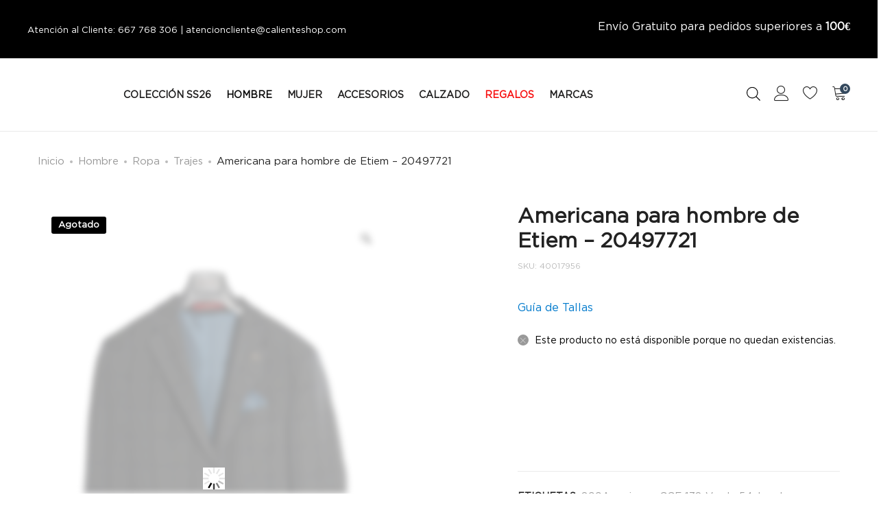

--- FILE ---
content_type: text/html; charset=UTF-8
request_url: https://calienteshop.com/product/americana-para-hombre-de-etiem-20497721/
body_size: 65534
content:
<!DOCTYPE html><html lang="es"><head><script data-no-optimize="1">var litespeed_docref=sessionStorage.getItem("litespeed_docref");litespeed_docref&&(Object.defineProperty(document,"referrer",{get:function(){return litespeed_docref}}),sessionStorage.removeItem("litespeed_docref"));</script> <meta charset="UTF-8"><meta name="viewport" content="width=device-width, initial-scale=1"><link rel="pingback" href="https://calienteshop.com/xmlrpc.php"> <script type="litespeed/javascript">document.documentElement.className=document.documentElement.className+' yes-js js_active js'</script> <meta name='robots' content='index, follow, max-image-preview:large, max-snippet:-1, max-video-preview:-1' /> <script data-cfasync="false" data-pagespeed-no-defer>var gtm4wp_datalayer_name = "dataLayer";
	var dataLayer = dataLayer || [];</script> <title>Americana de la marca Etiem de color Verde para hombre</title><meta name="description" content="Americana de la marca Etiem de hombre de color Verde. Pertenece a la temporada FW20. ENVÍOS GRATUITOS EN 24 HORAS." /><link rel="canonical" href="https://calienteshop.com/product/americana-para-hombre-de-etiem-20497721/" /><meta property="og:locale" content="es_ES" /><meta property="og:type" content="article" /><meta property="og:title" content="Americana de la marca Etiem de color Verde para hombre" /><meta property="og:description" content="Americana de la marca Etiem de hombre de color Verde. Pertenece a la temporada FW20. ENVÍOS GRATUITOS EN 24 HORAS." /><meta property="og:url" content="https://calienteshop.com/product/americana-para-hombre-de-etiem-20497721/" /><meta property="og:site_name" content="Caliente" /><meta property="article:modified_time" content="2026-01-21T11:24:40+00:00" /><meta property="og:image" content="https://calienteshop.com/wp-content/uploads/2021/02/400179560009056.jpg" /><meta property="og:image:width" content="960" /><meta property="og:image:height" content="1440" /><meta property="og:image:type" content="image/jpeg" /><meta name="twitter:card" content="summary_large_image" /> <script type="application/ld+json" class="yoast-schema-graph">{"@context":"https://schema.org","@graph":[{"@type":"WebPage","@id":"https://calienteshop.com/product/americana-para-hombre-de-etiem-20497721/","url":"https://calienteshop.com/product/americana-para-hombre-de-etiem-20497721/","name":"Americana de la marca Etiem de color Verde para hombre","isPartOf":{"@id":"https://calienteshop.com/#website"},"primaryImageOfPage":{"@id":"https://calienteshop.com/product/americana-para-hombre-de-etiem-20497721/#primaryimage"},"image":{"@id":"https://calienteshop.com/product/americana-para-hombre-de-etiem-20497721/#primaryimage"},"thumbnailUrl":"https://calienteshop.com/wp-content/uploads/2021/02/400179560009056.jpg","datePublished":"2022-04-25T12:19:19+00:00","dateModified":"2026-01-21T11:24:40+00:00","description":"Americana de la marca Etiem de hombre de color Verde. Pertenece a la temporada FW20. ENVÍOS GRATUITOS EN 24 HORAS.","breadcrumb":{"@id":"https://calienteshop.com/product/americana-para-hombre-de-etiem-20497721/#breadcrumb"},"inLanguage":"es","potentialAction":[{"@type":"ReadAction","target":["https://calienteshop.com/product/americana-para-hombre-de-etiem-20497721/"]}]},{"@type":"ImageObject","inLanguage":"es","@id":"https://calienteshop.com/product/americana-para-hombre-de-etiem-20497721/#primaryimage","url":"https://calienteshop.com/wp-content/uploads/2021/02/400179560009056.jpg","contentUrl":"https://calienteshop.com/wp-content/uploads/2021/02/400179560009056.jpg","width":960,"height":1440,"caption":"Americana de la marca Etiem Verde"},{"@type":"BreadcrumbList","@id":"https://calienteshop.com/product/americana-para-hombre-de-etiem-20497721/#breadcrumb","itemListElement":[{"@type":"ListItem","position":1,"name":"Portada","item":"https://calienteshop.com/"},{"@type":"ListItem","position":2,"name":"Tienda","item":"https://calienteshop.com/shop/"},{"@type":"ListItem","position":3,"name":"Americana para hombre de Etiem &#8211; 20497721"}]},{"@type":"WebSite","@id":"https://calienteshop.com/#website","url":"https://calienteshop.com/","name":"Caliente 1986","description":"Últimas tendencias en ropa, accesorios y zapatos de primeras marcas de moda /// Love Moschino, Michael Kors, Guess, Emporio Armani, Napapijri y muchas más.","publisher":{"@id":"https://calienteshop.com/#organization"},"potentialAction":[{"@type":"SearchAction","target":{"@type":"EntryPoint","urlTemplate":"https://calienteshop.com/?s={search_term_string}"},"query-input":{"@type":"PropertyValueSpecification","valueRequired":true,"valueName":"search_term_string"}}],"inLanguage":"es"},{"@type":"Organization","@id":"https://calienteshop.com/#organization","name":"Caliente 1986","url":"https://calienteshop.com/","logo":{"@type":"ImageObject","inLanguage":"es","@id":"https://calienteshop.com/#/schema/logo/image/","url":"https://calienteshop.com/wp-content/uploads/2023/10/caliente-logo-1986-cuadrado.jpg","contentUrl":"https://calienteshop.com/wp-content/uploads/2023/10/caliente-logo-1986-cuadrado.jpg","width":500,"height":500,"caption":"Caliente 1986"},"image":{"@id":"https://calienteshop.com/#/schema/logo/image/"}}]}</script> <link rel='dns-prefetch' href='//www.googletagmanager.com' /><link rel='dns-prefetch' href='//widget.trustpilot.com' /><link rel='dns-prefetch' href='//cdn.chatway.app' /><link rel='dns-prefetch' href='//cdn.scalapay.com' /><link rel='dns-prefetch' href='//capi-automation.s3.us-east-2.amazonaws.com' /><link rel='dns-prefetch' href='//code.jquery.com' /><link rel="alternate" type="application/rss+xml" title="Caliente &raquo; Feed" href="https://calienteshop.com/feed/" /><link rel="alternate" title="oEmbed (JSON)" type="application/json+oembed" href="https://calienteshop.com/wp-json/oembed/1.0/embed?url=https%3A%2F%2Fcalienteshop.com%2Fproduct%2Famericana-para-hombre-de-etiem-20497721%2F" /><link rel="alternate" title="oEmbed (XML)" type="text/xml+oembed" href="https://calienteshop.com/wp-json/oembed/1.0/embed?url=https%3A%2F%2Fcalienteshop.com%2Fproduct%2Famericana-para-hombre-de-etiem-20497721%2F&#038;format=xml" /><style id='wp-img-auto-sizes-contain-inline-css' type='text/css'>img:is([sizes=auto i],[sizes^="auto," i]){contain-intrinsic-size:3000px 1500px}
/*# sourceURL=wp-img-auto-sizes-contain-inline-css */</style><link data-optimized="2" rel="stylesheet" href="https://calienteshop.com/wp-content/litespeed/css/60daffca014736ada354112de89f2b39.css?ver=cd704" /><style id='font-awesome-inline-css' type='text/css'>[data-font="FontAwesome"]:before {font-family: 'FontAwesome' !important;content: attr(data-icon) !important;speak: none !important;font-weight: normal !important;font-variant: normal !important;text-transform: none !important;line-height: 1 !important;font-style: normal !important;-webkit-font-smoothing: antialiased !important;-moz-osx-font-smoothing: grayscale !important;}
/*# sourceURL=font-awesome-inline-css */</style><style id='berocket_products_label_style-inline-css' type='text/css'>.berocket_better_labels:before,
        .berocket_better_labels:after {
            clear: both;
            content: " ";
            display: block;
        }
        .berocket_better_labels.berocket_better_labels_image {
            position: absolute!important;
            top: 0px!important;
            bottom: 0px!important;
            left: 0px!important;
            right: 0px!important;
            pointer-events: none;
        }
        .berocket_better_labels.berocket_better_labels_image * {
            pointer-events: none;
        }
        .berocket_better_labels.berocket_better_labels_image img,
        .berocket_better_labels.berocket_better_labels_image .fa,
        .berocket_better_labels.berocket_better_labels_image .berocket_color_label,
        .berocket_better_labels.berocket_better_labels_image .berocket_image_background,
        .berocket_better_labels .berocket_better_labels_line .br_alabel,
        .berocket_better_labels .berocket_better_labels_line .br_alabel span {
            pointer-events: all;
        }
        .berocket_better_labels .berocket_color_label,
        .br_alabel .berocket_color_label {
            width: 100%;
            height: 100%;
            display: block;
        }
        .berocket_better_labels .berocket_better_labels_position_left {
            text-align:left;
            float: left;
            clear: left;
        }
        .berocket_better_labels .berocket_better_labels_position_center {
            text-align:center;
        }
        .berocket_better_labels .berocket_better_labels_position_right {
            text-align:right;
            float: right;
            clear: right;
        }
        .berocket_better_labels.berocket_better_labels_label {
            clear: both
        }
        .berocket_better_labels .berocket_better_labels_line {
            line-height: 1px;
        }
        .berocket_better_labels.berocket_better_labels_label .berocket_better_labels_line {
            clear: none;
        }
        .berocket_better_labels .berocket_better_labels_position_left .berocket_better_labels_line {
            clear: left;
        }
        .berocket_better_labels .berocket_better_labels_position_right .berocket_better_labels_line {
            clear: right;
        }
        .berocket_better_labels .berocket_better_labels_line .br_alabel {
            display: inline-block;
            position: relative;
            top: 0!important;
            left: 0!important;
            right: 0!important;
            line-height: 1px;
        }.berocket_better_labels .berocket_better_labels_position {
                display: flex;
                flex-direction: column;
            }
            .berocket_better_labels .berocket_better_labels_position.berocket_better_labels_position_left {
                align-items: start;
            }
            .berocket_better_labels .berocket_better_labels_position.berocket_better_labels_position_right {
                align-items: end;
            }
            .rtl .berocket_better_labels .berocket_better_labels_position.berocket_better_labels_position_left {
                align-items: end;
            }
            .rtl .berocket_better_labels .berocket_better_labels_position.berocket_better_labels_position_right {
                align-items: start;
            }
            .berocket_better_labels .berocket_better_labels_position.berocket_better_labels_position_center {
                align-items: center;
            }
            .berocket_better_labels .berocket_better_labels_position .berocket_better_labels_inline {
                display: flex;
                align-items: start;
            }
/*# sourceURL=berocket_products_label_style-inline-css */</style><style id='wp-block-image-inline-css' type='text/css'>.wp-block-image>a,.wp-block-image>figure>a{display:inline-block}.wp-block-image img{box-sizing:border-box;height:auto;max-width:100%;vertical-align:bottom}@media not (prefers-reduced-motion){.wp-block-image img.hide{visibility:hidden}.wp-block-image img.show{animation:show-content-image .4s}}.wp-block-image[style*=border-radius] img,.wp-block-image[style*=border-radius]>a{border-radius:inherit}.wp-block-image.has-custom-border img{box-sizing:border-box}.wp-block-image.aligncenter{text-align:center}.wp-block-image.alignfull>a,.wp-block-image.alignwide>a{width:100%}.wp-block-image.alignfull img,.wp-block-image.alignwide img{height:auto;width:100%}.wp-block-image .aligncenter,.wp-block-image .alignleft,.wp-block-image .alignright,.wp-block-image.aligncenter,.wp-block-image.alignleft,.wp-block-image.alignright{display:table}.wp-block-image .aligncenter>figcaption,.wp-block-image .alignleft>figcaption,.wp-block-image .alignright>figcaption,.wp-block-image.aligncenter>figcaption,.wp-block-image.alignleft>figcaption,.wp-block-image.alignright>figcaption{caption-side:bottom;display:table-caption}.wp-block-image .alignleft{float:left;margin:.5em 1em .5em 0}.wp-block-image .alignright{float:right;margin:.5em 0 .5em 1em}.wp-block-image .aligncenter{margin-left:auto;margin-right:auto}.wp-block-image :where(figcaption){margin-bottom:1em;margin-top:.5em}.wp-block-image.is-style-circle-mask img{border-radius:9999px}@supports ((-webkit-mask-image:none) or (mask-image:none)) or (-webkit-mask-image:none){.wp-block-image.is-style-circle-mask img{border-radius:0;-webkit-mask-image:url('data:image/svg+xml;utf8,<svg viewBox="0 0 100 100" xmlns="http://www.w3.org/2000/svg"><circle cx="50" cy="50" r="50"/></svg>');mask-image:url('data:image/svg+xml;utf8,<svg viewBox="0 0 100 100" xmlns="http://www.w3.org/2000/svg"><circle cx="50" cy="50" r="50"/></svg>');mask-mode:alpha;-webkit-mask-position:center;mask-position:center;-webkit-mask-repeat:no-repeat;mask-repeat:no-repeat;-webkit-mask-size:contain;mask-size:contain}}:root :where(.wp-block-image.is-style-rounded img,.wp-block-image .is-style-rounded img){border-radius:9999px}.wp-block-image figure{margin:0}.wp-lightbox-container{display:flex;flex-direction:column;position:relative}.wp-lightbox-container img{cursor:zoom-in}.wp-lightbox-container img:hover+button{opacity:1}.wp-lightbox-container button{align-items:center;backdrop-filter:blur(16px) saturate(180%);background-color:#5a5a5a40;border:none;border-radius:4px;cursor:zoom-in;display:flex;height:20px;justify-content:center;opacity:0;padding:0;position:absolute;right:16px;text-align:center;top:16px;width:20px;z-index:100}@media not (prefers-reduced-motion){.wp-lightbox-container button{transition:opacity .2s ease}}.wp-lightbox-container button:focus-visible{outline:3px auto #5a5a5a40;outline:3px auto -webkit-focus-ring-color;outline-offset:3px}.wp-lightbox-container button:hover{cursor:pointer;opacity:1}.wp-lightbox-container button:focus{opacity:1}.wp-lightbox-container button:focus,.wp-lightbox-container button:hover,.wp-lightbox-container button:not(:hover):not(:active):not(.has-background){background-color:#5a5a5a40;border:none}.wp-lightbox-overlay{box-sizing:border-box;cursor:zoom-out;height:100vh;left:0;overflow:hidden;position:fixed;top:0;visibility:hidden;width:100%;z-index:100000}.wp-lightbox-overlay .close-button{align-items:center;cursor:pointer;display:flex;justify-content:center;min-height:40px;min-width:40px;padding:0;position:absolute;right:calc(env(safe-area-inset-right) + 16px);top:calc(env(safe-area-inset-top) + 16px);z-index:5000000}.wp-lightbox-overlay .close-button:focus,.wp-lightbox-overlay .close-button:hover,.wp-lightbox-overlay .close-button:not(:hover):not(:active):not(.has-background){background:none;border:none}.wp-lightbox-overlay .lightbox-image-container{height:var(--wp--lightbox-container-height);left:50%;overflow:hidden;position:absolute;top:50%;transform:translate(-50%,-50%);transform-origin:top left;width:var(--wp--lightbox-container-width);z-index:9999999999}.wp-lightbox-overlay .wp-block-image{align-items:center;box-sizing:border-box;display:flex;height:100%;justify-content:center;margin:0;position:relative;transform-origin:0 0;width:100%;z-index:3000000}.wp-lightbox-overlay .wp-block-image img{height:var(--wp--lightbox-image-height);min-height:var(--wp--lightbox-image-height);min-width:var(--wp--lightbox-image-width);width:var(--wp--lightbox-image-width)}.wp-lightbox-overlay .wp-block-image figcaption{display:none}.wp-lightbox-overlay button{background:none;border:none}.wp-lightbox-overlay .scrim{background-color:#fff;height:100%;opacity:.9;position:absolute;width:100%;z-index:2000000}.wp-lightbox-overlay.active{visibility:visible}@media not (prefers-reduced-motion){.wp-lightbox-overlay.active{animation:turn-on-visibility .25s both}.wp-lightbox-overlay.active img{animation:turn-on-visibility .35s both}.wp-lightbox-overlay.show-closing-animation:not(.active){animation:turn-off-visibility .35s both}.wp-lightbox-overlay.show-closing-animation:not(.active) img{animation:turn-off-visibility .25s both}.wp-lightbox-overlay.zoom.active{animation:none;opacity:1;visibility:visible}.wp-lightbox-overlay.zoom.active .lightbox-image-container{animation:lightbox-zoom-in .4s}.wp-lightbox-overlay.zoom.active .lightbox-image-container img{animation:none}.wp-lightbox-overlay.zoom.active .scrim{animation:turn-on-visibility .4s forwards}.wp-lightbox-overlay.zoom.show-closing-animation:not(.active){animation:none}.wp-lightbox-overlay.zoom.show-closing-animation:not(.active) .lightbox-image-container{animation:lightbox-zoom-out .4s}.wp-lightbox-overlay.zoom.show-closing-animation:not(.active) .lightbox-image-container img{animation:none}.wp-lightbox-overlay.zoom.show-closing-animation:not(.active) .scrim{animation:turn-off-visibility .4s forwards}}@keyframes show-content-image{0%{visibility:hidden}99%{visibility:hidden}to{visibility:visible}}@keyframes turn-on-visibility{0%{opacity:0}to{opacity:1}}@keyframes turn-off-visibility{0%{opacity:1;visibility:visible}99%{opacity:0;visibility:visible}to{opacity:0;visibility:hidden}}@keyframes lightbox-zoom-in{0%{transform:translate(calc((-100vw + var(--wp--lightbox-scrollbar-width))/2 + var(--wp--lightbox-initial-left-position)),calc(-50vh + var(--wp--lightbox-initial-top-position))) scale(var(--wp--lightbox-scale))}to{transform:translate(-50%,-50%) scale(1)}}@keyframes lightbox-zoom-out{0%{transform:translate(-50%,-50%) scale(1);visibility:visible}99%{visibility:visible}to{transform:translate(calc((-100vw + var(--wp--lightbox-scrollbar-width))/2 + var(--wp--lightbox-initial-left-position)),calc(-50vh + var(--wp--lightbox-initial-top-position))) scale(var(--wp--lightbox-scale));visibility:hidden}}
/*# sourceURL=https://calienteshop.com/wp-includes/blocks/image/style.min.css */</style><style id='wp-block-image-theme-inline-css' type='text/css'>:root :where(.wp-block-image figcaption){color:#555;font-size:13px;text-align:center}.is-dark-theme :root :where(.wp-block-image figcaption){color:#ffffffa6}.wp-block-image{margin:0 0 1em}
/*# sourceURL=https://calienteshop.com/wp-includes/blocks/image/theme.min.css */</style><style id='wp-block-paragraph-inline-css' type='text/css'>.is-small-text{font-size:.875em}.is-regular-text{font-size:1em}.is-large-text{font-size:2.25em}.is-larger-text{font-size:3em}.has-drop-cap:not(:focus):first-letter{float:left;font-size:8.4em;font-style:normal;font-weight:100;line-height:.68;margin:.05em .1em 0 0;text-transform:uppercase}body.rtl .has-drop-cap:not(:focus):first-letter{float:none;margin-left:.1em}p.has-drop-cap.has-background{overflow:hidden}:root :where(p.has-background){padding:1.25em 2.375em}:where(p.has-text-color:not(.has-link-color)) a{color:inherit}p.has-text-align-left[style*="writing-mode:vertical-lr"],p.has-text-align-right[style*="writing-mode:vertical-rl"]{rotate:180deg}
/*# sourceURL=https://calienteshop.com/wp-includes/blocks/paragraph/style.min.css */</style><style id='global-styles-inline-css' type='text/css'>:root{--wp--preset--aspect-ratio--square: 1;--wp--preset--aspect-ratio--4-3: 4/3;--wp--preset--aspect-ratio--3-4: 3/4;--wp--preset--aspect-ratio--3-2: 3/2;--wp--preset--aspect-ratio--2-3: 2/3;--wp--preset--aspect-ratio--16-9: 16/9;--wp--preset--aspect-ratio--9-16: 9/16;--wp--preset--color--black: #000000;--wp--preset--color--cyan-bluish-gray: #abb8c3;--wp--preset--color--white: #ffffff;--wp--preset--color--pale-pink: #f78da7;--wp--preset--color--vivid-red: #cf2e2e;--wp--preset--color--luminous-vivid-orange: #ff6900;--wp--preset--color--luminous-vivid-amber: #fcb900;--wp--preset--color--light-green-cyan: #7bdcb5;--wp--preset--color--vivid-green-cyan: #00d084;--wp--preset--color--pale-cyan-blue: #8ed1fc;--wp--preset--color--vivid-cyan-blue: #0693e3;--wp--preset--color--vivid-purple: #9b51e0;--wp--preset--gradient--vivid-cyan-blue-to-vivid-purple: linear-gradient(135deg,rgb(6,147,227) 0%,rgb(155,81,224) 100%);--wp--preset--gradient--light-green-cyan-to-vivid-green-cyan: linear-gradient(135deg,rgb(122,220,180) 0%,rgb(0,208,130) 100%);--wp--preset--gradient--luminous-vivid-amber-to-luminous-vivid-orange: linear-gradient(135deg,rgb(252,185,0) 0%,rgb(255,105,0) 100%);--wp--preset--gradient--luminous-vivid-orange-to-vivid-red: linear-gradient(135deg,rgb(255,105,0) 0%,rgb(207,46,46) 100%);--wp--preset--gradient--very-light-gray-to-cyan-bluish-gray: linear-gradient(135deg,rgb(238,238,238) 0%,rgb(169,184,195) 100%);--wp--preset--gradient--cool-to-warm-spectrum: linear-gradient(135deg,rgb(74,234,220) 0%,rgb(151,120,209) 20%,rgb(207,42,186) 40%,rgb(238,44,130) 60%,rgb(251,105,98) 80%,rgb(254,248,76) 100%);--wp--preset--gradient--blush-light-purple: linear-gradient(135deg,rgb(255,206,236) 0%,rgb(152,150,240) 100%);--wp--preset--gradient--blush-bordeaux: linear-gradient(135deg,rgb(254,205,165) 0%,rgb(254,45,45) 50%,rgb(107,0,62) 100%);--wp--preset--gradient--luminous-dusk: linear-gradient(135deg,rgb(255,203,112) 0%,rgb(199,81,192) 50%,rgb(65,88,208) 100%);--wp--preset--gradient--pale-ocean: linear-gradient(135deg,rgb(255,245,203) 0%,rgb(182,227,212) 50%,rgb(51,167,181) 100%);--wp--preset--gradient--electric-grass: linear-gradient(135deg,rgb(202,248,128) 0%,rgb(113,206,126) 100%);--wp--preset--gradient--midnight: linear-gradient(135deg,rgb(2,3,129) 0%,rgb(40,116,252) 100%);--wp--preset--font-size--small: 13px;--wp--preset--font-size--medium: 20px;--wp--preset--font-size--large: 36px;--wp--preset--font-size--x-large: 42px;--wp--preset--spacing--20: 0.44rem;--wp--preset--spacing--30: 0.67rem;--wp--preset--spacing--40: 1rem;--wp--preset--spacing--50: 1.5rem;--wp--preset--spacing--60: 2.25rem;--wp--preset--spacing--70: 3.38rem;--wp--preset--spacing--80: 5.06rem;--wp--preset--shadow--natural: 6px 6px 9px rgba(0, 0, 0, 0.2);--wp--preset--shadow--deep: 12px 12px 50px rgba(0, 0, 0, 0.4);--wp--preset--shadow--sharp: 6px 6px 0px rgba(0, 0, 0, 0.2);--wp--preset--shadow--outlined: 6px 6px 0px -3px rgb(255, 255, 255), 6px 6px rgb(0, 0, 0);--wp--preset--shadow--crisp: 6px 6px 0px rgb(0, 0, 0);}:where(.is-layout-flex){gap: 0.5em;}:where(.is-layout-grid){gap: 0.5em;}body .is-layout-flex{display: flex;}.is-layout-flex{flex-wrap: wrap;align-items: center;}.is-layout-flex > :is(*, div){margin: 0;}body .is-layout-grid{display: grid;}.is-layout-grid > :is(*, div){margin: 0;}:where(.wp-block-columns.is-layout-flex){gap: 2em;}:where(.wp-block-columns.is-layout-grid){gap: 2em;}:where(.wp-block-post-template.is-layout-flex){gap: 1.25em;}:where(.wp-block-post-template.is-layout-grid){gap: 1.25em;}.has-black-color{color: var(--wp--preset--color--black) !important;}.has-cyan-bluish-gray-color{color: var(--wp--preset--color--cyan-bluish-gray) !important;}.has-white-color{color: var(--wp--preset--color--white) !important;}.has-pale-pink-color{color: var(--wp--preset--color--pale-pink) !important;}.has-vivid-red-color{color: var(--wp--preset--color--vivid-red) !important;}.has-luminous-vivid-orange-color{color: var(--wp--preset--color--luminous-vivid-orange) !important;}.has-luminous-vivid-amber-color{color: var(--wp--preset--color--luminous-vivid-amber) !important;}.has-light-green-cyan-color{color: var(--wp--preset--color--light-green-cyan) !important;}.has-vivid-green-cyan-color{color: var(--wp--preset--color--vivid-green-cyan) !important;}.has-pale-cyan-blue-color{color: var(--wp--preset--color--pale-cyan-blue) !important;}.has-vivid-cyan-blue-color{color: var(--wp--preset--color--vivid-cyan-blue) !important;}.has-vivid-purple-color{color: var(--wp--preset--color--vivid-purple) !important;}.has-black-background-color{background-color: var(--wp--preset--color--black) !important;}.has-cyan-bluish-gray-background-color{background-color: var(--wp--preset--color--cyan-bluish-gray) !important;}.has-white-background-color{background-color: var(--wp--preset--color--white) !important;}.has-pale-pink-background-color{background-color: var(--wp--preset--color--pale-pink) !important;}.has-vivid-red-background-color{background-color: var(--wp--preset--color--vivid-red) !important;}.has-luminous-vivid-orange-background-color{background-color: var(--wp--preset--color--luminous-vivid-orange) !important;}.has-luminous-vivid-amber-background-color{background-color: var(--wp--preset--color--luminous-vivid-amber) !important;}.has-light-green-cyan-background-color{background-color: var(--wp--preset--color--light-green-cyan) !important;}.has-vivid-green-cyan-background-color{background-color: var(--wp--preset--color--vivid-green-cyan) !important;}.has-pale-cyan-blue-background-color{background-color: var(--wp--preset--color--pale-cyan-blue) !important;}.has-vivid-cyan-blue-background-color{background-color: var(--wp--preset--color--vivid-cyan-blue) !important;}.has-vivid-purple-background-color{background-color: var(--wp--preset--color--vivid-purple) !important;}.has-black-border-color{border-color: var(--wp--preset--color--black) !important;}.has-cyan-bluish-gray-border-color{border-color: var(--wp--preset--color--cyan-bluish-gray) !important;}.has-white-border-color{border-color: var(--wp--preset--color--white) !important;}.has-pale-pink-border-color{border-color: var(--wp--preset--color--pale-pink) !important;}.has-vivid-red-border-color{border-color: var(--wp--preset--color--vivid-red) !important;}.has-luminous-vivid-orange-border-color{border-color: var(--wp--preset--color--luminous-vivid-orange) !important;}.has-luminous-vivid-amber-border-color{border-color: var(--wp--preset--color--luminous-vivid-amber) !important;}.has-light-green-cyan-border-color{border-color: var(--wp--preset--color--light-green-cyan) !important;}.has-vivid-green-cyan-border-color{border-color: var(--wp--preset--color--vivid-green-cyan) !important;}.has-pale-cyan-blue-border-color{border-color: var(--wp--preset--color--pale-cyan-blue) !important;}.has-vivid-cyan-blue-border-color{border-color: var(--wp--preset--color--vivid-cyan-blue) !important;}.has-vivid-purple-border-color{border-color: var(--wp--preset--color--vivid-purple) !important;}.has-vivid-cyan-blue-to-vivid-purple-gradient-background{background: var(--wp--preset--gradient--vivid-cyan-blue-to-vivid-purple) !important;}.has-light-green-cyan-to-vivid-green-cyan-gradient-background{background: var(--wp--preset--gradient--light-green-cyan-to-vivid-green-cyan) !important;}.has-luminous-vivid-amber-to-luminous-vivid-orange-gradient-background{background: var(--wp--preset--gradient--luminous-vivid-amber-to-luminous-vivid-orange) !important;}.has-luminous-vivid-orange-to-vivid-red-gradient-background{background: var(--wp--preset--gradient--luminous-vivid-orange-to-vivid-red) !important;}.has-very-light-gray-to-cyan-bluish-gray-gradient-background{background: var(--wp--preset--gradient--very-light-gray-to-cyan-bluish-gray) !important;}.has-cool-to-warm-spectrum-gradient-background{background: var(--wp--preset--gradient--cool-to-warm-spectrum) !important;}.has-blush-light-purple-gradient-background{background: var(--wp--preset--gradient--blush-light-purple) !important;}.has-blush-bordeaux-gradient-background{background: var(--wp--preset--gradient--blush-bordeaux) !important;}.has-luminous-dusk-gradient-background{background: var(--wp--preset--gradient--luminous-dusk) !important;}.has-pale-ocean-gradient-background{background: var(--wp--preset--gradient--pale-ocean) !important;}.has-electric-grass-gradient-background{background: var(--wp--preset--gradient--electric-grass) !important;}.has-midnight-gradient-background{background: var(--wp--preset--gradient--midnight) !important;}.has-small-font-size{font-size: var(--wp--preset--font-size--small) !important;}.has-medium-font-size{font-size: var(--wp--preset--font-size--medium) !important;}.has-large-font-size{font-size: var(--wp--preset--font-size--large) !important;}.has-x-large-font-size{font-size: var(--wp--preset--font-size--x-large) !important;}
/*# sourceURL=global-styles-inline-css */</style><style id='classic-theme-styles-inline-css' type='text/css'>/*! This file is auto-generated */
.wp-block-button__link{color:#fff;background-color:#32373c;border-radius:9999px;box-shadow:none;text-decoration:none;padding:calc(.667em + 2px) calc(1.333em + 2px);font-size:1.125em}.wp-block-file__button{background:#32373c;color:#fff;text-decoration:none}
/*# sourceURL=/wp-includes/css/classic-themes.min.css */</style><style id='woocommerce-inline-inline-css' type='text/css'>.woocommerce form .form-row .required { visibility: visible; }
/*# sourceURL=woocommerce-inline-inline-css */</style><style id='product-size-charts-inline-css' type='text/css'>table#size-chart tr th {background: #000;color: #fff;}#size-chart tr:nth-child(2n+1) {background: #ebe9eb;}.button-wrapper #chart-button, .button-wrapper .md-size-chart-btn {color: #007acc}
/*# sourceURL=product-size-charts-inline-css */</style><style id='dashicons-inline-css' type='text/css'>[data-font="Dashicons"]:before {font-family: 'Dashicons' !important;content: attr(data-icon) !important;speak: none !important;font-weight: normal !important;font-variant: normal !important;text-transform: none !important;line-height: 1 !important;font-style: normal !important;-webkit-font-smoothing: antialiased !important;-moz-osx-font-smoothing: grayscale !important;}
/*# sourceURL=dashicons-inline-css */</style><style id='rtwpvg-inline-css' type='text/css'>:root {
				--rtwpvg-thumbnail-gap: 0px;
				--rtwpvg-gallery-margin-bottom: 30px;
			}
							.rtwpvg-images .rtwpvg-wrapper.loading-rtwpvg::after {
					background: url('https://calienteshop.com/wp-content/plugins/woo-product-variation-gallery/assets/images/ajax-loader.gif') no-repeat center center;;
				}
						/* Large Screen / Default Width */
			.rtwpvg-images {
				max-width: 90%;
				width: 100%;
				float: none;
			}

			/* MD, Desktops */
			
			/* SM Devices, Tablets */
						@media only screen and (max-width: 768px) {
				.rtwpvg-images {
					max-width: 100% !important;
				}
			}

			
			/* XSM Devices, Phones */
						@media only screen and (max-width: 480px) {
				.rtwpvg-images {
					max-width: 100% !important;
				}
			}
			
					
		
/*# sourceURL=rtwpvg-inline-css */</style><style id='yith-wcan-shortcodes-inline-css' type='text/css'>:root{
	--yith-wcan-filters_colors_titles: #434343;
	--yith-wcan-filters_colors_background: #FFFFFF;
	--yith-wcan-filters_colors_accent: #A7144C;
	--yith-wcan-filters_colors_accent_r: 167;
	--yith-wcan-filters_colors_accent_g: 20;
	--yith-wcan-filters_colors_accent_b: 76;
	--yith-wcan-color_swatches_border_radius: 100%;
	--yith-wcan-color_swatches_size: 30px;
	--yith-wcan-labels_style_background: #FFFFFF;
	--yith-wcan-labels_style_background_hover: #A7144C;
	--yith-wcan-labels_style_background_active: #A7144C;
	--yith-wcan-labels_style_text: #434343;
	--yith-wcan-labels_style_text_hover: #FFFFFF;
	--yith-wcan-labels_style_text_active: #FFFFFF;
	--yith-wcan-anchors_style_text: #434343;
	--yith-wcan-anchors_style_text_hover: #A7144C;
	--yith-wcan-anchors_style_text_active: #A7144C;
}
/*# sourceURL=yith-wcan-shortcodes-inline-css */</style><style id='ywgc-frontend-inline-css' type='text/css'>.ywgc_apply_gift_card_button{
                        background-color:#448a85 !important;
                        color:#ffffff!important;
                    }
                    .ywgc_apply_gift_card_button:hover{
                        background-color:#4ac4aa!important;
                        color:#ffffff!important;
                    }
                    .ywgc_enter_code{
                        background-color:#ffffff;
                        color:#000000;
                    }
                    .ywgc_enter_code:hover{
                        background-color:#ffffff;
                        color: #000000;
                    }
                    .gift-cards-list button{
                        border: 1px solid #000000;
                    }
                    .selected_image_parent{
                        border: 2px dashed #000000 !important;
                    }
                    .ywgc-preset-image.selected_image_parent:after{
                        background-color: #000000;
                    }
                    .ywgc-predefined-amount-button.selected_button{
                        background-color: #000000;
                    }
                    .ywgc-on-sale-text{
                        color:#000000;
                    }
                    .ywgc-choose-image.ywgc-choose-template:hover{
                        background: rgba(0, 0, 0, 0.9);
                    }
                    .ywgc-choose-image.ywgc-choose-template{
                        background: rgba(0, 0, 0, 0.8);
                    }
                    .ui-datepicker a.ui-state-active, .ui-datepicker a.ui-state-hover {
                        background:#000000 !important;
                        color: white;
                    }
                    .ywgc-form-preview-separator{
                        background-color: #000000;
                    }
                    .ywgc-form-preview-amount{
                        color: #000000;
                    }
                    #ywgc-manual-amount{
                        border: 1px solid #000000;
                    }
                    .ywgc-template-categories a:hover,
                    .ywgc-template-categories a.ywgc-category-selected{
                        color: #000000;
                    }
                    .ywgc-design-list-modal .ywgc-preset-image:before {
                        background-color: #000000;
                    }
                    .ywgc-custom-upload-container-modal .ywgc-custom-design-modal-preview-close {
                        background-color: #000000;
                    }
           
/*# sourceURL=ywgc-frontend-inline-css */</style><link rel='stylesheet' id='jquery-ui-css-css' href='//code.jquery.com/ui/1.13.1/themes/smoothness/jquery-ui.css?ver=1' type='text/css' media='all' /><style id='yith-wcwl-main-inline-css' type='text/css'>:root { --color-add-to-wishlist-background: #333333; --color-add-to-wishlist-text: #FFFFFF; --color-add-to-wishlist-border: #333333; --color-add-to-wishlist-background-hover: #333333; --color-add-to-wishlist-text-hover: #FFFFFF; --color-add-to-wishlist-border-hover: #333333; --rounded-corners-radius: 16px; --color-add-to-cart-background: #333333; --color-add-to-cart-text: #FFFFFF; --color-add-to-cart-border: #333333; --color-add-to-cart-background-hover: #4F4F4F; --color-add-to-cart-text-hover: #FFFFFF; --color-add-to-cart-border-hover: #4F4F4F; --add-to-cart-rounded-corners-radius: 16px; --color-button-style-1-background: #333333; --color-button-style-1-text: #FFFFFF; --color-button-style-1-border: #333333; --color-button-style-1-background-hover: #4F4F4F; --color-button-style-1-text-hover: #FFFFFF; --color-button-style-1-border-hover: #4F4F4F; --color-button-style-2-background: #333333; --color-button-style-2-text: #FFFFFF; --color-button-style-2-border: #333333; --color-button-style-2-background-hover: #4F4F4F; --color-button-style-2-text-hover: #FFFFFF; --color-button-style-2-border-hover: #4F4F4F; --color-wishlist-table-background: #FFFFFF; --color-wishlist-table-text: #6d6c6c; --color-wishlist-table-border: #FFFFFF; --color-headers-background: #F4F4F4; --color-share-button-color: #FFFFFF; --color-share-button-color-hover: #FFFFFF; --color-fb-button-background: #39599E; --color-fb-button-background-hover: #595A5A; --color-tw-button-background: #45AFE2; --color-tw-button-background-hover: #595A5A; --color-pr-button-background: #AB2E31; --color-pr-button-background-hover: #595A5A; --color-em-button-background: #FBB102; --color-em-button-background-hover: #595A5A; --color-wa-button-background: #00A901; --color-wa-button-background-hover: #595A5A; --feedback-duration: 3s } 
 :root { --color-add-to-wishlist-background: #333333; --color-add-to-wishlist-text: #FFFFFF; --color-add-to-wishlist-border: #333333; --color-add-to-wishlist-background-hover: #333333; --color-add-to-wishlist-text-hover: #FFFFFF; --color-add-to-wishlist-border-hover: #333333; --rounded-corners-radius: 16px; --color-add-to-cart-background: #333333; --color-add-to-cart-text: #FFFFFF; --color-add-to-cart-border: #333333; --color-add-to-cart-background-hover: #4F4F4F; --color-add-to-cart-text-hover: #FFFFFF; --color-add-to-cart-border-hover: #4F4F4F; --add-to-cart-rounded-corners-radius: 16px; --color-button-style-1-background: #333333; --color-button-style-1-text: #FFFFFF; --color-button-style-1-border: #333333; --color-button-style-1-background-hover: #4F4F4F; --color-button-style-1-text-hover: #FFFFFF; --color-button-style-1-border-hover: #4F4F4F; --color-button-style-2-background: #333333; --color-button-style-2-text: #FFFFFF; --color-button-style-2-border: #333333; --color-button-style-2-background-hover: #4F4F4F; --color-button-style-2-text-hover: #FFFFFF; --color-button-style-2-border-hover: #4F4F4F; --color-wishlist-table-background: #FFFFFF; --color-wishlist-table-text: #6d6c6c; --color-wishlist-table-border: #FFFFFF; --color-headers-background: #F4F4F4; --color-share-button-color: #FFFFFF; --color-share-button-color-hover: #FFFFFF; --color-fb-button-background: #39599E; --color-fb-button-background-hover: #595A5A; --color-tw-button-background: #45AFE2; --color-tw-button-background-hover: #595A5A; --color-pr-button-background: #AB2E31; --color-pr-button-background-hover: #595A5A; --color-em-button-background: #FBB102; --color-em-button-background-hover: #595A5A; --color-wa-button-background: #00A901; --color-wa-button-background-hover: #595A5A; --feedback-duration: 3s } 
/*# sourceURL=yith-wcwl-main-inline-css */</style><style id='supro-inline-css' type='text/css'>.nav ul.menu.custom-color > li:hover > a,
				.nav ul.menu.custom-color > li.current-menu-item > a,
				.nav ul.menu.custom-color > li.current_page_item > a,
				.nav ul.menu.custom-color > li.current-menu-ancestor > a,
				.nav ul.menu.custom-color > li.current-menu-parent > a,
				.nav ul.menu.custom-color > li.active > a { color: #acac66; }.nav ul.menu.custom-color > li:hover > a:after,
				.nav ul.menu.custom-color > li.current-menu-item > a:after,
				.nav ul.menu.custom-color > li.current_page_item > a:after,
				.nav ul.menu.custom-color > li.current-menu-ancestor > a:after,
				.nav ul.menu.custom-color > li.current-menu-parent > a:after,
				.nav ul.menu.custom-color > li.active > a:after { background-color: #acac66; }.site-header .logo img  {width:180px; }.site-footer .footer-copyright {padding-bottom:10px;}.woocommerce.single-product-layout-2 .site-header { background-color:#ffffff; }.woocommerce.single-product-layout-2 .product-toolbar { background-color:#ffffff; }.woocommerce.single-product-layout-2 div.product .supro-single-product-detail { background-color:#ffffff; }.woocommerce.single-product-layout-2 .su-header-minimized { background-color:#ffffff; }.topbar { background-color:#000000; }.topbar { color:#ffffff; }
		.topbar a,
		.topbar .widget_categories li a,
		.topbar .widget_categories li a:hover,
		.topbar .widget_recent_comments li a,
		.topbar .widget_recent_comments li a:hover,
		.topbar .widget_rss li a,
		.topbar .widget_rss li a:hover,
		.topbar .widget_pages li a,
		.topbar .widget_pages li a:hover,
		.topbar .widget_archive li a,
		.topbar .widget_archive li a:hover,
		.topbar .widget_nav_menu li a,
		.topbar .widget_nav_menu li a:hover,
		.topbar .widget_recent_entries li a,
		.topbar .widget_recent_entries li a:hover,
		.topbar .widget_meta li a,
		.topbar .widget_meta li a:hover,
		.topbar .widget-recent-comments li a,
		.topbar .widget-recent-comments li a:hover,
		.topbar .supro-social-links-widget .socials-list a,
		.topbar .supro-social-links-widget .socials-list a:hover,
		.topbar .widget_search .search-form:before,
		.topbar .widget_search .search-form label input { color:#ffffff; }
		.topbar .widget_search .search-form ::-webkit-input-placeholder { color:#ffffff; }.topbar .widget_search .search-form .mc4wp-form :-moz-placeholder { color:#ffffff; }.topbar .widget_search .search-form .mc4wp-form ::-moz-placeholder { color:#ffffff; }.topbar .widget_search .search-form .mc4wp-form :-ms-input-placeholder { color:#ffffff; }
		.topbar .widget_categories li a:after,
		.topbar .widget_recent_comments li a:after,
		.topbar .widget_rss li a:after,
		.topbar .widget_pages li a:after,
		.topbar .widget_archive li a:after,
		.topbar .widget_nav_menu li a:after,
		.topbar .widget_recent_entries li a:after,
		.topbar .widget_meta li a:after,
		.topbar .widget-recent-comments li a:after,
		.topbar .topbar-widgets .widget:after{ background-color:#ffffff; }
		.supro-boxed-layout  {}.nav a, .nav .menu .is-mega-menu .dropdown-submenu .menu-item-mega > a{font-weight: 700;}.nav li li a, .supro-language-currency .widget-lan-cur ul li a{color: #303030;}.woocommerce .ribbons .ribbon.featured {background-color:#dd9933}.woocommerce .ribbons .ribbon.out-of-stock {color:#ffffff}.woocommerce .ribbons .ribbon {background-color:#81d742}.woocommerce .ribbons .ribbon.onsale {background-color:#dd3333}
/*# sourceURL=supro-inline-css */</style> <script type="text/template" id="tmpl-variation-template"><div class="woocommerce-variation-description">{{{ data.variation.variation_description }}}</div>
	<div class="woocommerce-variation-price">{{{ data.variation.price_html }}}</div>
	<div class="woocommerce-variation-availability">{{{ data.variation.availability_html }}}</div></script> <script type="text/template" id="tmpl-unavailable-variation-template"><p role="alert">Lo siento, este producto no está disponible. Por favor, elige otra combinación.</p></script> <script id="woocommerce-google-analytics-integration-gtag-js-after" type="litespeed/javascript">window.dataLayer=window.dataLayer||[];function gtag(){dataLayer.push(arguments)}
for(const mode of[{"analytics_storage":"denied","ad_storage":"denied","ad_user_data":"denied","ad_personalization":"denied","region":["AT","BE","BG","HR","CY","CZ","DK","EE","FI","FR","DE","GR","HU","IS","IE","IT","LV","LI","LT","LU","MT","NL","NO","PL","PT","RO","SK","SI","ES","SE","GB","CH"]}]||[]){gtag("consent","default",{"wait_for_update":500,...mode})}
gtag("js",new Date());gtag("set","developer_id.dOGY3NW",!0);gtag("config","320086209",{"track_404":!0,"allow_google_signals":!0,"logged_in":!1,"linker":{"domains":[],"allow_incoming":!1},"custom_map":{"dimension1":"logged_in"}})</script> <script type="litespeed/javascript" data-src="https://calienteshop.com/wp-includes/js/jquery/jquery.min.js?ver=3.7.1" id="jquery-core-js"></script> <script id="cookie-law-info-js-extra" type="litespeed/javascript">var Cli_Data={"nn_cookie_ids":[],"cookielist":[],"non_necessary_cookies":[],"ccpaEnabled":"","ccpaRegionBased":"","ccpaBarEnabled":"","strictlyEnabled":["necessary","obligatoire"],"ccpaType":"gdpr","js_blocking":"","custom_integration":"","triggerDomRefresh":"","secure_cookies":""};var cli_cookiebar_settings={"animate_speed_hide":"500","animate_speed_show":"500","background":"#FFF","border":"#b1a6a6c2","border_on":"","button_1_button_colour":"#000000","button_1_button_hover":"#000000","button_1_link_colour":"#fff","button_1_as_button":"1","button_1_new_win":"","button_2_button_colour":"#333","button_2_button_hover":"#292929","button_2_link_colour":"#444","button_2_as_button":"","button_2_hidebar":"","button_3_button_colour":"#000000","button_3_button_hover":"#000000","button_3_link_colour":"#fff","button_3_as_button":"1","button_3_new_win":"","button_4_button_colour":"#000","button_4_button_hover":"#000000","button_4_link_colour":"#81d742","button_4_as_button":"","button_7_button_colour":"#61a229","button_7_button_hover":"#4e8221","button_7_link_colour":"#fff","button_7_as_button":"1","button_7_new_win":"","font_family":"inherit","header_fix":"","notify_animate_hide":"1","notify_animate_show":"","notify_div_id":"#cookie-law-info-bar","notify_position_horizontal":"right","notify_position_vertical":"bottom","scroll_close":"","scroll_close_reload":"","accept_close_reload":"","reject_close_reload":"","showagain_tab":"","showagain_background":"#fff","showagain_border":"#000","showagain_div_id":"#cookie-law-info-again","showagain_x_position":"100px","text":"#333333","show_once_yn":"","show_once":"10000","logging_on":"","as_popup":"","popup_overlay":"1","bar_heading_text":"","cookie_bar_as":"banner","popup_showagain_position":"bottom-right","widget_position":"left"};var log_object={"ajax_url":"https://calienteshop.com/wp-admin/admin-ajax.php"}</script> <script id="tp-js-js-extra" type="litespeed/javascript">var trustpilot_settings={"key":"oZR9zapBTty4SDyi","TrustpilotScriptUrl":"https://invitejs.trustpilot.com/tp.min.js","IntegrationAppUrl":"//ecommscript-integrationapp.trustpilot.com","PreviewScriptUrl":"//ecommplugins-scripts.trustpilot.com/v2.1/js/preview.min.js","PreviewCssUrl":"//ecommplugins-scripts.trustpilot.com/v2.1/css/preview.min.css","PreviewWPCssUrl":"//ecommplugins-scripts.trustpilot.com/v2.1/css/preview_wp.css","WidgetScriptUrl":"//widget.trustpilot.com/bootstrap/v5/tp.widget.bootstrap.min.js"}</script> <script type="litespeed/javascript" data-src="//widget.trustpilot.com/bootstrap/v5/tp.widget.bootstrap.min.js?ver=1.0&#039;=&#039;async" id="widget-bootstrap-js"></script> <script id="trustbox-js-extra" type="litespeed/javascript">var trustbox_settings={"page":"product","sku":"40017956,TRUSTPILOT_SKU_VALUE_1564669,400179560009054,TRUSTPILOT_SKU_VALUE_1564670","name":"Americana para hombre de Etiem - 20497721"};var trustpilot_trustbox_settings={"trustboxes":[{"enabled":"enabled","snippet":"[base64]","customizations":"[base64]","defaults":"[base64]","page":"landing","position":"before","corner":"top: #{Y}px; left: #{X}px;","paddingx":"0","paddingy":"15","zindex":"1000","clear":"both","xpaths":"[base64]","sku":"TRUSTPILOT_SKU_VALUE_1623754,62219168","name":"Vestido para mujer de Guess Jeans - W5YK10WHCU2","widgetName":"Micro Review Count","repeatable":!1,"uuid":"fa49b031-69e4-db9e-9df5-cdcdf1df10a3","error":null,"repeatXpath":{"xpathById":{"prefix":"","suffix":""},"xpathFromRoot":{"prefix":"","suffix":""}},"width":"100%","height":"20px","locale":"es-ES","theme":"dark"},{"enabled":"enabled","snippet":"[base64]","customizations":"[base64]","defaults":"[base64]","page":"category","position":"before","corner":"top: #{Y}px; left: #{X}px;","paddingx":"0","paddingy":"15","zindex":"1000","clear":"both","xpaths":"[base64]","sku":"TRUSTPILOT_SKU_VALUE_1623754,62219168","name":"Vestido para mujer de Guess Jeans - W5YK10WHCU2","widgetName":"Micro Review Count","repeatable":!1,"uuid":"b7170e6c-5332-9c7c-8e10-5ff4abe08e95","error":null,"repeatXpath":{"xpathById":{"prefix":"","suffix":""},"xpathFromRoot":{"prefix":"","suffix":""}},"width":"100%","height":"24px","locale":"es-ES"},{"enabled":"enabled","snippet":"[base64]","customizations":"[base64]","defaults":"[base64]","page":"product","position":"before","corner":"top: #{Y}px; left: #{X}px;","paddingx":"0","paddingy":"15","zindex":"1000","clear":"both","xpaths":"[base64]","sku":"TRUSTPILOT_SKU_VALUE_1623754,62219168","name":"Vestido para mujer de Guess Jeans - W5YK10WHCU2","widgetName":"Micro Review Count","repeatable":!1,"uuid":"4301366d-debe-149b-cf9c-d1f055f3623e","error":null,"repeatXpath":{"xpathById":{"prefix":"","suffix":""},"xpathFromRoot":{"prefix":"","suffix":""}},"width":"100%","height":"24px","locale":"es-ES"},{"enabled":"enabled","snippet":"[base64]","customizations":"[base64]","defaults":"[base64]","page":"product","position":"before","corner":"top: #{Y}px; left: #{X}px;","paddingx":"0","paddingy":"0","zindex":"1000","clear":"both","xpaths":"[base64]","sku":"TRUSTPILOT_SKU_VALUE_1623754,62219168","name":"Vestido para mujer de Guess Jeans - W5YK10WHCU2","widgetName":"Micro Review Count","repeatable":!1,"uuid":"d2910d08-1222-0c32-8ac0-9fce18e9d4c0","error":null,"repeatXpath":{"xpathById":{"prefix":"","suffix":""},"xpathFromRoot":{"prefix":"","suffix":""}},"width":"100%","height":"24px","locale":"es-ES","theme":"light"},{"enabled":"enabled","snippet":"[base64]","customizations":"[base64]","defaults":"[base64]","page":"category","position":"before","corner":"top: #{Y}px; left: #{X}px;","paddingx":"0","paddingy":"0","zindex":"1000","clear":"both","xpaths":"[base64]","sku":"TRUSTPILOT_SKU_VALUE_1623754,62219168","name":"Vestido para mujer de Guess Jeans - W5YK10WHCU2","widgetName":"Micro Review Count","repeatable":!1,"uuid":"709018e6-6e68-3b68-931b-033340abce1a","error":null,"repeatXpath":{"xpathById":{"prefix":"","suffix":""},"xpathFromRoot":{"prefix":"","suffix":""}},"width":"100%","height":"24px","locale":"es-ES","theme":"light"},{"enabled":"enabled","snippet":"[base64]","customizations":"[base64]","defaults":"[base64]","page":"landing","position":"before","corner":"top: #{Y}px; left: #{X}px;","paddingx":"0","paddingy":"0","zindex":"1000","clear":"both","xpaths":"[base64]","sku":"TRUSTPILOT_SKU_VALUE_1623754,62219168","name":"Vestido para mujer de Guess Jeans - W5YK10WHCU2","widgetName":"Micro Review Count","repeatable":!1,"uuid":"87e10a4d-2a61-1f9e-e1c3-5f30c6eb04df","error":null,"repeatXpath":{"xpathById":{"prefix":"","suffix":""},"xpathFromRoot":{"prefix":"","suffix":""}},"width":"100%","height":"24px","locale":"es-ES"}]}</script> <script id="cartbounty-pro-exit-intent-js-extra" type="litespeed/javascript">var cartbounty_ei={"hours":"1","product_count":"0","is_user_logged_in":"","recaptcha_enabled":"","recaptcha_site_key":"","mobile_exit_intent_enabled":"1","phone_validation":"^[+0-9\\s]\\s?\\d[0-9\\s-.]{6,30}$","language":"es_ES","ajaxurl":"https://calienteshop.com/wp-admin/admin-ajax.php"}</script> <script id="wc-cart-fragments-js-extra" type="litespeed/javascript">var wc_cart_fragments_params={"ajax_url":"/wp-admin/admin-ajax.php","wc_ajax_url":"/?wc-ajax=%%endpoint%%","cart_hash_key":"wc_cart_hash_bbb61446477b99ab022bda92086869d5","fragment_name":"wc_fragments_bbb61446477b99ab022bda92086869d5","request_timeout":"5000"}</script> <script id="wc-add-to-cart-js-extra" type="litespeed/javascript">var wc_add_to_cart_params={"ajax_url":"/wp-admin/admin-ajax.php","wc_ajax_url":"/?wc-ajax=%%endpoint%%","i18n_view_cart":"Ver carrito","cart_url":"https://calienteshop.com/carrito/","is_cart":"","cart_redirect_after_add":"no"}</script> <script id="wc-single-product-js-extra" type="litespeed/javascript">var wc_single_product_params={"i18n_required_rating_text":"Por favor elige una puntuaci\u00f3n","i18n_rating_options":["1 de 5 estrellas","2 de 5 estrellas","3 de 5 estrellas","4 de 5 estrellas","5 de 5 estrellas"],"i18n_product_gallery_trigger_text":"Ver galer\u00eda de im\u00e1genes a pantalla completa","review_rating_required":"yes","flexslider":{"rtl":!1,"animation":"slide","smoothHeight":!0,"directionNav":!1,"controlNav":"thumbnails","slideshow":!1,"animationSpeed":500,"animationLoop":!1,"allowOneSlide":!1},"zoom_enabled":"1","zoom_options":[],"photoswipe_enabled":"1","photoswipe_options":{"shareEl":!1,"closeOnScroll":!1,"history":!1,"hideAnimationDuration":0,"showAnimationDuration":0},"flexslider_enabled":"1"}</script> <script id="wp-util-js-extra" type="litespeed/javascript">var _wpUtilSettings={"ajax":{"url":"/wp-admin/admin-ajax.php"}}</script> <script id="wc-add-to-cart-variation-js-extra" type="litespeed/javascript">var wc_add_to_cart_variation_params={"wc_ajax_url":"/?wc-ajax=%%endpoint%%","i18n_no_matching_variations_text":"Lo siento, no hay productos que igualen tu selecci\u00f3n. Por favor, escoge una combinaci\u00f3n diferente.","i18n_make_a_selection_text":"Elige las opciones del producto antes de a\u00f1adir este producto a tu carrito.","i18n_unavailable_text":"Lo siento, este producto no est\u00e1 disponible. Por favor, elige otra combinaci\u00f3n.","i18n_reset_alert_text":"Se ha restablecido tu selecci\u00f3n. Por favor, elige alguna opci\u00f3n del producto antes de poder a\u00f1adir este producto a tu carrito."}</script> <script src="https://cdn.scalapay.com/widget/v3/js/scalapay-widget.esm.js?ver=2.2.0" type="module"></script> <script type="litespeed/javascript" data-src="https://cdn.scalapay.com/widget/v3/js/scalapay-widget.js?ver=2.2.0" nomodule="nomodule"></script> <script type="litespeed/javascript" data-src="https://cdn.scalapay.com/in-page-checkout/popup.min.js?ver=2.2.0" id="scalapay_in_page_checkout_cdn-js"></script> <link rel="https://api.w.org/" href="https://calienteshop.com/wp-json/" /><link rel="alternate" title="JSON" type="application/json" href="https://calienteshop.com/wp-json/wp/v2/product/1564669" /><link rel="EditURI" type="application/rsd+xml" title="RSD" href="https://calienteshop.com/xmlrpc.php?rsd" /><meta name="generator" content="WordPress 6.9" /><meta name="generator" content="WooCommerce 10.4.3" /><link rel='shortlink' href='https://calienteshop.com/?p=1564669' /><style>.product .images {position: relative;}</style> <script type="litespeed/javascript" data-src="https://www.googletagmanager.com/gtag/js?id=UA-89356768-2"></script> <script type="litespeed/javascript">window.dataLayer=window.dataLayer||[];function gtag(){dataLayer.push(arguments)}
gtag('js',new Date());gtag('config','UA-89356768-2')</script> <style>#h5vpQuickPlayer { width: 100%; max-width: 100%; margin: 0 auto; }</style><style>/*tooltip*/</style><style>.tawcvs-swatches .swatch {
                    width: ;
                    height: ;
                }</style><meta name="ti-site-data" content="eyJyIjoiMTowITc6MCEzMDoxIiwibyI6Imh0dHBzOlwvXC9jYWxpZW50ZXNob3AuY29tXC93cC1hZG1pblwvYWRtaW4tYWpheC5waHA/YWN0aW9uPXRpX29ubGluZV91c2Vyc19nb29nbGUmYW1wO3A9JTJGcHJvZHVjdCUyRmFtZXJpY2FuYS1wYXJhLWhvbWJyZS1kZS1ldGllbS0yMDQ5NzcyMSUyRiZhbXA7X3dwbm9uY2U9MzA5NzkyYmZjZCJ9" /> <script data-cfasync="false" data-pagespeed-no-defer>var dataLayer_content = {"pagePostType":"product","pagePostType2":"single-product","pagePostAuthor":"caliente"};
	dataLayer.push( dataLayer_content );</script> <script data-cfasync="false" data-pagespeed-no-defer>(function(w,d,s,l,i){w[l]=w[l]||[];w[l].push({'gtm.start':
new Date().getTime(),event:'gtm.js'});var f=d.getElementsByTagName(s)[0],
j=d.createElement(s),dl=l!='dataLayer'?'&l='+l:'';j.async=true;j.src=
'//www.googletagmanager.com/gtm.js?id='+i+dl;f.parentNode.insertBefore(j,f);
})(window,document,'script','dataLayer','GTM-TJDFRRP');</script> <style>.dgwt-wcas-ico-magnifier,.dgwt-wcas-ico-magnifier-handler{max-width:20px}.dgwt-wcas-search-wrapp{max-width:600px}</style><noscript><style>.woocommerce-product-gallery{ opacity: 1 !important; }</style></noscript> <script  type="litespeed/javascript">!function(f,b,e,v,n,t,s){if(f.fbq)return;n=f.fbq=function(){n.callMethod?n.callMethod.apply(n,arguments):n.queue.push(arguments)};if(!f._fbq)f._fbq=n;n.push=n;n.loaded=!0;n.version='2.0';n.queue=[];t=b.createElement(e);t.async=!0;t.src=v;s=b.getElementsByTagName(e)[0];s.parentNode.insertBefore(t,s)}(window,document,'script','https://connect.facebook.net/en_US/fbevents.js')</script>  <script  type="litespeed/javascript">fbq('init','815235885877290',{},{"agent":"woocommerce_0-10.4.3-3.5.15"});document.addEventListener('DOMContentLiteSpeedLoaded',function(){document.body.insertAdjacentHTML('beforeend','<div class=\"wc-facebook-pixel-event-placeholder\"></div>')},!1)</script> <style>.tawcvs-swatches {
                margin-top: 0px;
                margin-right: 0px;
                margin-bottom: 0px;
                margin-left: 0px;
                padding-top: 0px;
                padding-right: 0px;
                padding-bottom: 0px;
                padding-left: 0px;
            }

            .tawcvs-swatches .swatch {
             margin-top: 0px !important;
                margin-right: 0px !important;
                margin-bottom: 0px !important;
                margin-left: 0px !important;
                padding-top: 0px !important;
                padding-right: 0px !important;
                padding-bottom: 0px !important;
                padding-left: 0px !important;
            }

            /*tooltip*/
            .tawcvs-swatches .swatch .swatch__tooltip {
             width: auto;
                max-width: 100%;
                line-height: unset;
            }</style><meta name="generator" content="Powered by WPBakery Page Builder - drag and drop page builder for WordPress."/>
<noscript><style>.lazyload[data-src]{display:none !important;}</style></noscript><style>.lazyload{background-image:none !important;}.lazyload:before{background-image:none !important;}</style><meta name="generator" content="Powered by Slider Revolution 6.7.38 - responsive, Mobile-Friendly Slider Plugin for WordPress with comfortable drag and drop interface." /><link rel="icon" href="https://calienteshop.com/wp-content/uploads/2023/10/cropped-caliente-logo-1986-cuadrado-32x32.jpg" sizes="32x32" /><link rel="icon" href="https://calienteshop.com/wp-content/uploads/2023/10/cropped-caliente-logo-1986-cuadrado-192x192.jpg" sizes="192x192" /><link rel="apple-touch-icon" href="https://calienteshop.com/wp-content/uploads/2023/10/cropped-caliente-logo-1986-cuadrado-180x180.jpg" /><meta name="msapplication-TileImage" content="https://calienteshop.com/wp-content/uploads/2023/10/cropped-caliente-logo-1986-cuadrado-270x270.jpg" /> <script type="litespeed/javascript">function setREVStartSize(e){window.RSIW=window.RSIW===undefined?window.innerWidth:window.RSIW;window.RSIH=window.RSIH===undefined?window.innerHeight:window.RSIH;try{var pw=document.getElementById(e.c).parentNode.offsetWidth,newh;pw=pw===0||isNaN(pw)||(e.l=="fullwidth"||e.layout=="fullwidth")?window.RSIW:pw;e.tabw=e.tabw===undefined?0:parseInt(e.tabw);e.thumbw=e.thumbw===undefined?0:parseInt(e.thumbw);e.tabh=e.tabh===undefined?0:parseInt(e.tabh);e.thumbh=e.thumbh===undefined?0:parseInt(e.thumbh);e.tabhide=e.tabhide===undefined?0:parseInt(e.tabhide);e.thumbhide=e.thumbhide===undefined?0:parseInt(e.thumbhide);e.mh=e.mh===undefined||e.mh==""||e.mh==="auto"?0:parseInt(e.mh,0);if(e.layout==="fullscreen"||e.l==="fullscreen")
newh=Math.max(e.mh,window.RSIH);else{e.gw=Array.isArray(e.gw)?e.gw:[e.gw];for(var i in e.rl)if(e.gw[i]===undefined||e.gw[i]===0)e.gw[i]=e.gw[i-1];e.gh=e.el===undefined||e.el===""||(Array.isArray(e.el)&&e.el.length==0)?e.gh:e.el;e.gh=Array.isArray(e.gh)?e.gh:[e.gh];for(var i in e.rl)if(e.gh[i]===undefined||e.gh[i]===0)e.gh[i]=e.gh[i-1];var nl=new Array(e.rl.length),ix=0,sl;e.tabw=e.tabhide>=pw?0:e.tabw;e.thumbw=e.thumbhide>=pw?0:e.thumbw;e.tabh=e.tabhide>=pw?0:e.tabh;e.thumbh=e.thumbhide>=pw?0:e.thumbh;for(var i in e.rl)nl[i]=e.rl[i]<window.RSIW?0:e.rl[i];sl=nl[0];for(var i in nl)if(sl>nl[i]&&nl[i]>0){sl=nl[i];ix=i}
var m=pw>(e.gw[ix]+e.tabw+e.thumbw)?1:(pw-(e.tabw+e.thumbw))/(e.gw[ix]);newh=(e.gh[ix]*m)+(e.tabh+e.thumbh)}
var el=document.getElementById(e.c);if(el!==null&&el)el.style.height=newh+"px";el=document.getElementById(e.c+"_wrapper");if(el!==null&&el){el.style.height=newh+"px";el.style.display="block"}}catch(e){console.log("Failure at Presize of Slider:"+e)}}</script> <style type="text/css" id="wp-custom-css">.woocommerce nav.woocommerce-pagination.supro-woocommerce-pagination .next, .woocommerce nav.woocommerce-pagination.supro-woocommerce-pagination .prev {
    font-size: 16px;
    color: #bbb;
    width: 30px;
    height: 30px;
    border: 1px solid #bbb;
    line-height: 30px;
    border-radius: 50%;
    text-align: center;
    transition: .5s;
    padding: 0;
}
.woocommerce div.product.product-type-variable form.cart .tawcvs-swatches .swatch-label {width: 35px; height: 35px; line-height: 30px;}
.woocommerce div.product.product-type-variable form.cart .tawcvs-swatches .swatch-color {width: 25px; height: 25px; line-height: 30px;}</style><style id="kirki-inline-styles"></style><noscript><style>.wpb_animate_when_almost_visible { opacity: 1; }</style></noscript><style id="yellow-pencil">/*
	The following CSS codes are created by the YellowPencil plugin.
	https://yellowpencil.waspthemes.com/
*/
.mc4wp-form-fields p a{color:#242323;font-size:12px;}.footer-copyright .switcher-popup span{color:#ffffff !important;}.footer-copyright .widget .custom-html-widget{color:#efefef;}.footer-widget .widget:nth-child(1) p{color:#ffffff;}.footer-widget .footer-1 h4{font-size:25px !important;}#icon-cart-contents .mini-cart-counter{background-color:#34495e;}#menu-footer .menu-item a{color:#171616;}.footer-widget klarna-placement div{margin-top:-29px;}#menu-principal .menu-item:nth-child(4) > .dropdown-toggle:nth-child(1){color:#141313;}#menu-principal .menu-item:nth-child(2) .menu-item:nth-child(12) a{font-weight:400;}.menu-item:nth-child(2) .dropdown-submenu li .mega-menu-content .row .mr-col:nth-child(2) .menu-item-mega .mega-menu-submenu .sub-menu .menu-item:nth-child(3) a{font-weight:600;}#menu-principal .menu-item:nth-child(3) .menu-item:nth-child(12) a{font-weight:400;}.menu-item:nth-child(3) .dropdown-submenu li .mega-menu-content .row .mr-col:nth-child(2) .menu-item-mega .mega-menu-submenu .sub-menu .menu-item:nth-child(8) a{font-weight:600;}.menu-item:nth-child(3) .dropdown-submenu li .mega-menu-content .row .mr-col:nth-child(3) .menu-item-mega .mega-menu-submenu .sub-menu .menu-item:nth-child(4) a{font-weight:600;}.mega-menu-submenu .sub-menu .menu-item .sub-menu .menu-item:nth-child(10) a{font-weight:600;}#menu-principal .mr-col:nth-child(1) .menu-item:nth-child(1) .dropdown-toggle{font-weight:600;}#menu-principal .sub-menu .dropdown-toggle{font-weight:600;color:#0f0f0f !important;}.mr-col:nth-child(2) .menu-item-mega .mega-menu-submenu .sub-menu .menu-item:nth-child(1) .sub-menu .menu-item:nth-child(8) a{font-weight:400;}.mega-menu-submenu .sub-menu .menu-item:nth-child(2) .sub-menu .menu-item:nth-child(9) a{font-weight:600;}.mr-col:nth-child(2) .menu-item-mega .mega-menu-submenu .sub-menu .menu-item:nth-child(2) .sub-menu .menu-item:nth-child(8) a{font-weight:400;}.mr-col:nth-child(2) .menu-item-mega .mega-menu-submenu .sub-menu .menu-item:nth-child(3) .sub-menu .menu-item:nth-child(3) a{font-weight:600;}.mr-col:nth-child(1) .menu-item-mega .mega-menu-submenu .sub-menu .menu-item:nth-child(3) .sub-menu .menu-item:nth-child(3) a{font-weight:600;}.site-logo .logo .logo{width:202px;}#menu-principal .menu-item:nth-child(5) > .dropdown-toggle:nth-child(1){color:#222020;}.footer-widget .widget h4{text-align:center;color:#2e2c2c !important;}#colophon .footer-widget{background-color:#f5f4f4;padding-bottom:18px;}.footer-widget .widget p{color:#212121 !important;}#colophon .footer-copyright{background-color:#f5f4f4;border-color:#f5f4f4;}.footer-copyright .widget p{color:#161616 !important;}.footer-2 .widget h4{color:#232323 !important;}.footer-copyright .footer-2 .widget{padding-bottom:8px;padding-top:22px;}.footer-copyright .footer-1 h4{color:#2f2c2c !important;}.footer-copyright .widget:nth-child(1) .custom-html-widget{color:#292828;}.footer-3 .widget img{position:relative;left:-27px;}#topbar .topbar-widgets:nth-child(1) .custom-html-widget{font-size:13px;}#menu-principal > .menu-item > .dropdown-toggle{font-size:14px;}.header-main .header-row .menu-main .menu-nav .primary-nav #menu-principal > .menu-item > a{font-size:14px !important;}#menu-principal > .menu-item > a{line-height:1.2em;margin-right:-18px;}#menu-principal .sub-menu .sub-menu a{font-weight:400;}.header-main .header-row .menu-main .menu-nav .primary-nav #menu-principal .menu-item:nth-child(2) > a:nth-child(1){color:#e40a0a !important;}#page #masthead .supro-container .header-main .header-row .menu-main .menu-nav .primary-nav #menu-principal > .menu-item > a{color:#1c1b1b !important;}#menu-principal .menu-item .dropdown-submenu li .mega-menu-content .row .mr-col .menu-item-mega .mega-menu-submenu > .sub-menu > .menu-item > a{color:#212020 !important;}#menu-principal .menu-item .dropdown-submenu li .mega-menu-content .row .mr-col .menu-item-mega .mega-menu-submenu .sub-menu .menu-item .sub-menu .menu-item a{color:#2e2c2c !important;}#page #masthead .supro-container .header-main .header-row .menu-main .menu-nav .primary-nav #menu-principal .menu-item:nth-child(9) > .dropdown-toggle:nth-child(1){color:#f71616 !important;}#page #masthead .supro-container .header-main .header-row .menu-main .menu-nav .primary-nav #menu-principal .menu-item:nth-child(8) > .dropdown-toggle:nth-child(1){color:#f10808 !important;}#page #masthead .supro-container .header-main .header-row .menu-main .menu-nav .primary-nav #menu-principal .menu-item:nth-child(2) .dropdown-submenu .menu-item:nth-child(2) a{color:#161616 !important;}#page #masthead .supro-container .header-main .header-row .menu-main .menu-nav .primary-nav #menu-principal .menu-item:nth-child(3) .dropdown-submenu .menu-item:nth-child(2) a{color:#2e2c2c !important;}#menu-principal > .menu-item:nth-child(2){color:#d80303;}#page #masthead .supro-container .header-main .header-row .menu-main .menu-nav .primary-nav #menu-principal .menu-item .dropdown-submenu .menu-item a{color:#000000 !important;}#page #masthead .supro-container .header-main .header-row .menu-main .menu-nav .primary-nav #menu-principal .menu-item:nth-child(2) .dropdown-toggle{color:#050505 !important;}#page #masthead .supro-container .header-main .header-row .menu-main .menu-nav .primary-nav #menu-principal .menu-item:nth-child(6) .dropdown-toggle{color:#f70c0c !important;}.yith-wcan-filters form li{width:95px !important;font-weight:500;font-style:normal;}.yith-wcan-filters a span{font-size:9px !important;font-weight:600;}@media (max-width:640px){.footer-widget klarna-placement div{margin-top:-13px;margin-bottom:-29px;}}@media (min-width:992px){#colophon .footer-widget{padding-top:36px;}.footer-2 .widget h4{margin-bottom:21px !important;}.footer-copyright .footer-1 h4{margin-bottom:13px !important;}}.woocommerce-variation .woocommerce-variation-description p{color:#ffffff;padding-top:0px;}.variations tbody tr:nth-child(1) .value .tawcvs-swatches .swatch-item-wrapper .swatch-shape-circle{border-color:transparent !important;}.variations tr:nth-child(1) .swatch-shape-circle{border-color:transparent;}</style><style id='woocommerce-free-shipping-bar-inline-css' type='text/css'>#wfspb-top-bar .wfspb-lining-layer{
					background-color: #4dd2c6 !important;
				}
				#wfspb-progress.wfsb-style-3{
					background-color: #4dd2c6 !important;
				}
				#wfspb-top-bar{
					color: #ffffff !important;
					text-align: center !important;
				}
				#wfspb-top-bar #wfspb-main-content{
					padding: 0 32px;
					font-size: 16px !important;
					text-align: center !important;
					color: #ffffff !important;
				}
				#wfspb-top-bar #wfspb-main-content b span{
					color: #ffffff ;
				}
				#wfspb-top-bar #wfspb-main-content a{
					color: #ffdf77;
				}
				#wfspb-shortcode #wfspb-main-content{
				    font-size: 16px;
				    color: #111111 !important;
				}
				#wfspb-shortcode #wfspb-main-content b span{
					color: #111111 ;
				}
				#wfspb-shortcode #wfspb-main-content a{
				    color: #b8a16e !important;
				}
				div#wfspb-close{
				font-size: 16px !important;
				line-height: 16px !important;
				}
				
					#wfspb-progress .wfspb-progress-background,.woocommerce-free-shipping-bar-order .woocommerce-free-shipping-bar-order-bar{
						background-color: #f3f3f3 !important;
					}
					#wfspb-current-progress,.woocommerce-free-shipping-bar-order .woocommerce-free-shipping-bar-order-bar .woocommerce-free-shipping-bar-order-bar-inner{
						background-color: #b8a16e !important;
					}
					#wfspb-top-bar > #wfspb-progress.wfsb-effect-2{
					outline-color:#b8a16e !important;
					}
					#wfspb-label{
						color: #ffffff !important;
						font-size: 11px !important;
					}
				
/*# sourceURL=woocommerce-free-shipping-bar-inline-css */</style><style id='rs-plugin-settings-inline-css' type='text/css'>#rs-demo-id {}
/*# sourceURL=rs-plugin-settings-inline-css */</style></head><body data-rsssl=1 class="wp-singular product-template-default single single-product postid-1564669 wp-embed-responsive wp-theme-supro theme-supro non-logged-in woocommerce woocommerce-page woocommerce-no-js rtwpvg yith-wcan-pro topbar-enable header-layout-6 full-content single-product-layout-1 add-to-cart-sticky header-sticky wpb-js-composer js-comp-ver-6.5.0 vc_responsive"><noscript><iframe data-lazyloaded="1" src="about:blank" data-litespeed-src="https://www.googletagmanager.com/ns.html?id=GTM-TJDFRRP" height="0" width="0" style="display:none;visibility:hidden" aria-hidden="true"></iframe></noscript><div id="page" class="hfeed site"><div id="topbar" class="topbar hidden-md hidden-sm hidden-xs topbar-layout-2"><div class="supro-container"><div class="row-flex"><div class="topbar-left topbar-widgets text-left row-flex"><div id="custom_html-13" class="widget_text widget widget_custom_html"><div class="textwidget custom-html-widget">Atención al Cliente: 667 768 306 |  atencioncliente@calienteshop.com</div></div></div><div class="topbar-right topbar-widgets text-right row-flex"><div id="block-7" class="widget widget_block widget_text"><p>Envío Gratuito para pedidos superiores a <strong>100€</strong></p></div></div></div></div></div><div id="su-header-minimized" class="su-header-minimized su-header-6"></div><header id="masthead" class="site-header"><div class="supro-container"><div class="header-main"><div class="header-row"><div class="menu-logo s-left"><div class="site-logo">
<a href="https://calienteshop.com" class="logo">
<img src="[data-uri]" alt="Caliente" class="logo logo-dark lazyload" data-src="https://calienteshop.com/wp-content/uploads/2021/02/logo2-caliente6.png" decoding="async" data-eio-rwidth="262" data-eio-rheight="82"><noscript><img src="https://calienteshop.com/wp-content/uploads/2021/02/logo2-caliente6.png" alt="Caliente" class="logo logo-dark" data-eio="l"></noscript>
<img src="[data-uri]" alt="Caliente" class="logo logo-light lazyload" data-src="https://calienteshop.com/wp-content/uploads/2021/02/caliente-logo-1986-blanco.png" decoding="async" data-eio-rwidth="444" data-eio-rheight="126"><noscript><img src="https://calienteshop.com/wp-content/uploads/2021/02/caliente-logo-1986-blanco.png" alt="Caliente" class="logo logo-light" data-eio="l"></noscript>
</a><p class="site-title"><a href="https://calienteshop.com" rel="home">Caliente</a></p><p class="site-description">Últimas tendencias en ropa, accesorios y zapatos de primeras marcas de moda /// Love Moschino, Michael Kors, Guess, Emporio Armani, Napapijri y muchas más.</p></div></div><div class="container s-center menu-main"><div class="menu-nav"><nav class="primary-nav nav"><ul id="menu-principal" class="menu custom-color"><li id="menu-item-1628840" class="menu-item menu-item-type-taxonomy menu-item-object-product_cat menu-item-1628840"><a href="https://calienteshop.com/product-category/coleccion-ss26/">COLECCIÓN SS26</a></li><li id="menu-item-1569515" class="menu-item menu-item-type-custom menu-item-object-custom menu-item-has-children menu-item-1569515 dropdown hasmenu"><a href="https://calienteshop.com/product-category/hombre-nueva-coleccion/ropa-hombre-nueva-coleccion/" class="dropdown-toggle">HOMBRE</a><ul class="dropdown-submenu"><li id="menu-item-1590958" class="menu-item menu-item-type-taxonomy menu-item-object-product_cat menu-item-1590958"><a href="https://calienteshop.com/product-category/hombre-nueva-coleccion/ropa-hombre-nueva-coleccion/abrigos-hombre/">Abrigos</a></li><li id="menu-item-1539315" class="menu-item menu-item-type-taxonomy menu-item-object-product_cat menu-item-1539315"><a href="https://calienteshop.com/product-category/hombre-nueva-coleccion/ropa-hombre-nueva-coleccion/camisetas-ropa-hombre-nueva-coleccion/">Camisetas</a></li><li id="menu-item-1539329" class="menu-item menu-item-type-taxonomy menu-item-object-product_cat menu-item-1539329"><a href="https://calienteshop.com/product-category/hombre-nueva-coleccion/ropa-hombre-nueva-coleccion/polos-ropa-hombre-nueva-coleccion/">Polos</a></li><li id="menu-item-1539338" class="menu-item menu-item-type-taxonomy menu-item-object-product_cat menu-item-1539338"><a href="https://calienteshop.com/product-category/hombre-nueva-coleccion/ropa-hombre-nueva-coleccion/camisas-ropa-hombre-nueva-coleccion/">Camisas</a></li><li id="menu-item-1539335" class="menu-item menu-item-type-taxonomy menu-item-object-product_cat menu-item-1539335"><a href="https://calienteshop.com/product-category/hombre-nueva-coleccion/ropa-hombre-nueva-coleccion/sueters-ropa-hombre-nueva-coleccion/">Suéters</a></li><li id="menu-item-1568570" class="menu-item menu-item-type-taxonomy menu-item-object-product_cat menu-item-1568570"><a href="https://calienteshop.com/product-category/hombre-nueva-coleccion/ropa-hombre-nueva-coleccion/chaquetas-ropa-hombre-nueva-coleccion/">Chaquetas</a></li><li id="menu-item-1541973" class="menu-item menu-item-type-taxonomy menu-item-object-product_cat menu-item-1541973"><a href="https://calienteshop.com/product-category/hombre-nueva-coleccion/ropa-hombre-nueva-coleccion/sudaderas/">Sudaderas</a></li><li id="menu-item-1541971" class="menu-item menu-item-type-taxonomy menu-item-object-product_cat menu-item-1541971"><a href="https://calienteshop.com/product-category/hombre-nueva-coleccion/ropa-hombre-nueva-coleccion/cazadoras-ropa-hombre-nueva-coleccion/">Cazadoras</a></li><li id="menu-item-1539316" class="menu-item menu-item-type-taxonomy menu-item-object-product_cat menu-item-1539316"><a href="https://calienteshop.com/product-category/hombre-nueva-coleccion/ropa-hombre-nueva-coleccion/chalecos/">Chalecos</a></li><li id="menu-item-1539328" class="menu-item menu-item-type-taxonomy menu-item-object-product_cat menu-item-1539328"><a href="https://calienteshop.com/product-category/hombre-nueva-coleccion/ropa-hombre-nueva-coleccion/pantalones-ropa-hombre-nueva-coleccion/">Pantalones</a></li><li id="menu-item-1539337" class="menu-item menu-item-type-taxonomy menu-item-object-product_cat menu-item-1539337"><a href="https://calienteshop.com/product-category/hombre-nueva-coleccion/ropa-hombre-nueva-coleccion/ropa-interior-ropa/">Ropa Interior</a></li><li id="menu-item-1539336" class="menu-item menu-item-type-taxonomy menu-item-object-product_cat current-product-ancestor current-menu-parent current-product-parent menu-item-1539336 active"><a href="https://calienteshop.com/product-category/hombre-nueva-coleccion/ropa-hombre-nueva-coleccion/trajes/">Trajes</a></li><li id="menu-item-1590954" class="menu-item menu-item-type-taxonomy menu-item-object-product_cat menu-item-1590954"><a href="https://calienteshop.com/product-category/hombre-nueva-coleccion/ropa-hombre-nueva-coleccion/verano/">Baño</a></li><li id="menu-item-1549975" class="menu-item menu-item-type-custom menu-item-object-custom menu-item-1549975"><a href="https://calienteshop.com/product-category/hombre-nueva-coleccion/ropa-hombre-nueva-coleccion/">Ver Todo</a></li></ul></li><li id="menu-item-1569516" class="menu-item menu-item-type-custom menu-item-object-custom menu-item-has-children menu-item-1569516 dropdown hasmenu"><a href="https://calienteshop.com/product-category/mujer-nueva-coleccion/ropa-mujer-nueva-coleccion/" class="dropdown-toggle">MUJER</a><ul class="dropdown-submenu"><li id="menu-item-1590557" class="menu-item menu-item-type-taxonomy menu-item-object-product_cat menu-item-1590557"><a href="https://calienteshop.com/product-category/mujer-nueva-coleccion/ropa-mujer-nueva-coleccion/abrigos/">Abrigos</a></li><li id="menu-item-1539311" class="menu-item menu-item-type-taxonomy menu-item-object-product_cat menu-item-1539311"><a href="https://calienteshop.com/product-category/mujer-nueva-coleccion/ropa-mujer-nueva-coleccion/camisetas-ropa-mujer-nueva-coleccion/">Camisetas y Tops</a></li><li id="menu-item-1539310" class="menu-item menu-item-type-taxonomy menu-item-object-product_cat menu-item-1539310"><a href="https://calienteshop.com/product-category/mujer-nueva-coleccion/ropa-mujer-nueva-coleccion/camisas-ropa-mujer-nueva-coleccion/">Camisas</a></li><li id="menu-item-1541975" class="menu-item menu-item-type-taxonomy menu-item-object-product_cat menu-item-1541975"><a href="https://calienteshop.com/product-category/mujer-nueva-coleccion/ropa-mujer-nueva-coleccion/sudaderas-ropa-mujer-nueva-coleccion/">Sudaderas</a></li><li id="menu-item-1539334" class="menu-item menu-item-type-taxonomy menu-item-object-product_cat menu-item-1539334"><a href="https://calienteshop.com/product-category/mujer-nueva-coleccion/ropa-mujer-nueva-coleccion/sueters-ropa-mujer-nueva-coleccion/">Suéters</a></li><li id="menu-item-1540131" class="menu-item menu-item-type-taxonomy menu-item-object-product_cat menu-item-1540131"><a href="https://calienteshop.com/product-category/mujer-nueva-coleccion/ropa-mujer-nueva-coleccion/chaquetas-nc/">Chaquetas y Chalecos</a></li><li id="menu-item-1563422" class="menu-item menu-item-type-taxonomy menu-item-object-product_cat menu-item-1563422"><a href="https://calienteshop.com/product-category/mujer-nueva-coleccion/ropa-mujer-nueva-coleccion/chandals-ropa-mujer-nueva-coleccion/">Chándals</a></li><li id="menu-item-1590959" class="menu-item menu-item-type-taxonomy menu-item-object-product_cat menu-item-1590959"><a href="https://calienteshop.com/product-category/mujer-nueva-coleccion/ropa-mujer-nueva-coleccion/faldas/">Faldas</a></li><li id="menu-item-1539327" class="menu-item menu-item-type-taxonomy menu-item-object-product_cat menu-item-1539327"><a href="https://calienteshop.com/product-category/mujer-nueva-coleccion/ropa-mujer-nueva-coleccion/pantalones-ropa-mujer-nueva-coleccion/">Pantalones</a></li><li id="menu-item-1543904" class="menu-item menu-item-type-taxonomy menu-item-object-product_cat menu-item-1543904"><a href="https://calienteshop.com/product-category/mujer-nueva-coleccion/ropa-mujer-nueva-coleccion/vestidos-ropa-mujer-nueva-coleccion/">Vestidos</a></li><li id="menu-item-1543585" class="menu-item menu-item-type-taxonomy menu-item-object-product_cat menu-item-1543585"><a href="https://calienteshop.com/product-category/mujer-nueva-coleccion/ropa-mujer-nueva-coleccion/intimo/">Íntimo</a></li><li id="menu-item-1549977" class="menu-item menu-item-type-custom menu-item-object-custom menu-item-1549977"><a href="https://calienteshop.com/product-category/mujer-nueva-coleccion/ropa-mujer-nueva-coleccion/">Ver Todo</a></li></ul></li><li id="menu-item-1564240" class="menu-item menu-item-type-custom menu-item-object-custom menu-item-has-children menu-item-1564240 dropdown is-mega-menu"><a href="#" class="dropdown-toggle">ACCESORIOS</a><ul
style="background-image: url(https://calienteshop.com/wp-content/uploads/2025/08/Screenshot_54.jpg.webp); background-position:left top ; background-repeat:no-repeat; background-attachment:scroll; width:640px" class="dropdown-submenu"><li><div class="mega-menu-content"><div class="row"><div id="menu-item-1540022" class="mr-col col-md-3"><div class="menu-item-mega"><a  href="https://calienteshop.com/product-category/hombre-nueva-coleccion/accesorios-nc/" class="dropdown-toggle">Hombre</a><div class="mega-menu-submenu"><ul class="sub-menu check"><li id="menu-item-1540023" class="menu-item menu-item-type-taxonomy menu-item-object-product_cat menu-item-1540023"><a href="https://calienteshop.com/product-category/hombre-nueva-coleccion/accesorios-nc/bandoleras-nc/">Bolsos y Bandoleras</a></li><li id="menu-item-1540024" class="menu-item menu-item-type-taxonomy menu-item-object-product_cat menu-item-1540024"><a href="https://calienteshop.com/product-category/hombre-nueva-coleccion/accesorios-nc/marroquineria/">Marroquinería</a></li><li id="menu-item-1609109" class="menu-item menu-item-type-taxonomy menu-item-object-product_cat menu-item-1609109"><a href="https://calienteshop.com/product-category/hombre-nueva-coleccion/accesorios-nc/carteras-y-tarjeteros/">Carteras y Tarjeteros</a></li><li id="menu-item-1609253" class="menu-item menu-item-type-taxonomy menu-item-object-product_cat menu-item-1609253"><a href="https://calienteshop.com/product-category/hombre-nueva-coleccion/accesorios-nc/cinturones-nc/">Cinturones</a></li><li id="menu-item-1609114" class="menu-item menu-item-type-taxonomy menu-item-object-product_cat menu-item-1609114"><a href="https://calienteshop.com/product-category/hombre-nueva-coleccion/accesorios-nc/gorras-nc/">Gorras y Gorros</a></li><li id="menu-item-1540028" class="menu-item menu-item-type-taxonomy menu-item-object-product_cat menu-item-1540028"><a href="https://calienteshop.com/product-category/hombre-nueva-coleccion/accesorios-nc/mochilas-accesorios-nc/">Mochilas</a></li><li id="menu-item-1609110" class="menu-item menu-item-type-taxonomy menu-item-object-product_cat menu-item-1609110"><a href="https://calienteshop.com/product-category/hombre-nueva-coleccion/accesorios-nc/macutos-y-maletines/">Maletas y Bolsas de Viaje</a></li><li id="menu-item-1609112" class="menu-item menu-item-type-taxonomy menu-item-object-product_cat menu-item-1609112"><a href="https://calienteshop.com/product-category/hombre-nueva-coleccion/accesorios-nc/maletines/">Maletines</a></li><li id="menu-item-1540029" class="menu-item menu-item-type-taxonomy menu-item-object-product_cat menu-item-1540029"><a href="https://calienteshop.com/product-category/hombre-nueva-coleccion/accesorios-nc/neceseres-accesorios-nc/">Neceseres</a></li><li id="menu-item-1609111" class="menu-item menu-item-type-taxonomy menu-item-object-product_cat menu-item-1609111"><a href="https://calienteshop.com/product-category/hombre-nueva-coleccion/accesorios-nc/rinoneras-accesorios-nc/">Riñoneras</a></li><li id="menu-item-1609108" class="menu-item menu-item-type-taxonomy menu-item-object-product_cat menu-item-1609108"><a href="https://calienteshop.com/product-category/hombre-nueva-coleccion/accesorios-nc/bufandas-y-panuelos/">Bufandas y Pañuelos</a></li><li id="menu-item-1609582" class="menu-item menu-item-type-taxonomy menu-item-object-product_cat menu-item-1609582"><a href="https://calienteshop.com/product-category/hombre-nueva-coleccion/accesorios-nc/guantes/">Guantes</a></li><li id="menu-item-1549981" class="menu-item menu-item-type-custom menu-item-object-custom menu-item-1549981"><a href="https://calienteshop.com/product-category/hombre-nueva-coleccion/accesorios-nc/">Ver Todo</a></li></ul></div></div></div><div id="menu-item-1578272" class="mr-col col-md-3"><div class="menu-item-mega"><a  href="https://calienteshop.com/product-category/mujer-nueva-coleccion/accesorios-mujer-nueva-coleccion/" class="dropdown-toggle">Mujer</a><div class="mega-menu-submenu"><ul class="sub-menu check"><li id="menu-item-1539312" class="menu-item menu-item-type-taxonomy menu-item-object-product_cat menu-item-1539312"><a href="https://calienteshop.com/product-category/mujer-nueva-coleccion/accesorios-mujer-nueva-coleccion/bandoleras/">Bandoleras</a></li><li id="menu-item-1539313" class="menu-item menu-item-type-taxonomy menu-item-object-product_cat menu-item-1539313"><a href="https://calienteshop.com/product-category/mujer-nueva-coleccion/accesorios-mujer-nueva-coleccion/bolsos/">Bolsos</a></li><li id="menu-item-1562322" class="menu-item menu-item-type-taxonomy menu-item-object-product_cat menu-item-1562322"><a href="https://calienteshop.com/product-category/mujer-nueva-coleccion/accesorios-mujer-nueva-coleccion/cinturones/">Cinturones</a></li><li id="menu-item-1589601" class="menu-item menu-item-type-taxonomy menu-item-object-product_cat menu-item-1589601"><a href="https://calienteshop.com/product-category/mujer-nueva-coleccion/accesorios-mujer-nueva-coleccion/gorros-nc/">Gorras y Sombreros</a></li><li id="menu-item-1539322" class="menu-item menu-item-type-taxonomy menu-item-object-product_cat menu-item-1539322"><a href="https://calienteshop.com/product-category/mujer-nueva-coleccion/accesorios-mujer-nueva-coleccion/mochilas/">Mochilas</a></li><li id="menu-item-1539323" class="menu-item menu-item-type-taxonomy menu-item-object-product_cat menu-item-1539323"><a href="https://calienteshop.com/product-category/mujer-nueva-coleccion/accesorios-mujer-nueva-coleccion/monederos/">Monederos</a></li><li id="menu-item-1539321" class="menu-item menu-item-type-taxonomy menu-item-object-product_cat menu-item-1539321"><a href="https://calienteshop.com/product-category/mujer-nueva-coleccion/accesorios-mujer-nueva-coleccion/maletas/">Maletas y Bolsas de Viaje</a></li><li id="menu-item-1562318" class="menu-item menu-item-type-taxonomy menu-item-object-product_cat menu-item-1562318"><a href="https://calienteshop.com/product-category/mujer-nueva-coleccion/accesorios-mujer-nueva-coleccion/panuelos/">Pañuelos</a></li><li id="menu-item-1542850" class="menu-item menu-item-type-taxonomy menu-item-object-product_cat menu-item-1542850"><a href="https://calienteshop.com/product-category/mujer-nueva-coleccion/accesorios-mujer-nueva-coleccion/paraguas/">Paragüas</a></li><li id="menu-item-1609584" class="menu-item menu-item-type-taxonomy menu-item-object-product_cat menu-item-1609584"><a href="https://calienteshop.com/product-category/mujer-nueva-coleccion/accesorios-mujer-nueva-coleccion/llaveros/">Llaveros</a></li><li id="menu-item-1549978" class="menu-item menu-item-type-custom menu-item-object-custom menu-item-1549978"><a href="https://calienteshop.com/product-category/mujer-nueva-coleccion/accesorios-mujer-nueva-coleccion/">Ver Todo</a></li></ul></div></div></div></div></div></li></ul></li><li id="menu-item-1567048" class="menu-item menu-item-type-custom menu-item-object-custom menu-item-has-children menu-item-1567048 dropdown is-mega-menu"><a href="#" class="dropdown-toggle">CALZADO</a><ul
style="background-image: url(https://calienteshop.com/wp-content/uploads/2025/08/Screenshot_55.jpg.webp); background-position:left top ; background-repeat:no-repeat; background-attachment:scroll; width:640px" class="dropdown-submenu"><li><div class="mega-menu-content"><div class="row"><div id="menu-item-1542246" class="mr-col col-md-3"><div class="menu-item-mega"><a  href="https://calienteshop.com/product-category/hombre-nueva-coleccion/calzado-nc/" class="dropdown-toggle">Hombre</a><div class="mega-menu-submenu"><ul class="sub-menu check"><li id="menu-item-1542245" class="menu-item menu-item-type-taxonomy menu-item-object-product_cat menu-item-1542245"><a href="https://calienteshop.com/product-category/hombre-nueva-coleccion/calzado-nc/sneakers-nc/">Sneakers</a></li><li id="menu-item-1590956" class="menu-item menu-item-type-taxonomy menu-item-object-product_cat menu-item-1590956"><a href="https://calienteshop.com/product-category/hombre-nueva-coleccion/calzado-nc/chanclas/">Chanclas</a></li><li id="menu-item-1623612" class="menu-item menu-item-type-taxonomy menu-item-object-product_cat menu-item-1623612"><a href="https://calienteshop.com/product-category/hombre-nueva-coleccion/calzado-nc/zapatos-calzado-nc/">Zapatos</a></li><li id="menu-item-1549976" class="menu-item menu-item-type-custom menu-item-object-custom menu-item-1549976"><a href="https://calienteshop.com/product-category/hombre-nueva-coleccion/calzado-nc/">Ver Todo</a></li></ul></div></div></div><div id="menu-item-1578273" class="mr-col col-md-3"><div class="menu-item-mega"><a  href="https://calienteshop.com/product-category/mujer-nueva-coleccion/calzado-mujer-nueva-coleccion/" class="dropdown-toggle">Mujer</a><div class="mega-menu-submenu"><ul class="sub-menu check"><li id="menu-item-1539332" class="menu-item menu-item-type-taxonomy menu-item-object-product_cat menu-item-1539332"><a href="https://calienteshop.com/product-category/mujer-nueva-coleccion/calzado-mujer-nueva-coleccion/sneakers-calzado-mujer-nueva-coleccion/">Sneakers</a></li><li id="menu-item-1521402" class="menu-item menu-item-type-taxonomy menu-item-object-product_cat menu-item-1521402"><a href="https://calienteshop.com/product-category/mujer-nueva-coleccion/calzado-mujer-nueva-coleccion/zapatos-calzado-mujer/">Zapatos</a></li><li id="menu-item-1560117" class="menu-item menu-item-type-taxonomy menu-item-object-product_cat menu-item-1560117"><a href="https://calienteshop.com/product-category/mujer-nueva-coleccion/calzado-mujer-nueva-coleccion/sandalias-y-chanclas/">Sandalias y Chanclas</a></li><li id="menu-item-1569928" class="menu-item menu-item-type-taxonomy menu-item-object-product_cat menu-item-1569928"><a href="https://calienteshop.com/product-category/mujer-nueva-coleccion/calzado-mujer-nueva-coleccion/botas/">Botas</a></li><li id="menu-item-1549979" class="menu-item menu-item-type-custom menu-item-object-custom menu-item-1549979"><a href="https://calienteshop.com/product-category/mujer-nueva-coleccion/calzado-mujer-nueva-coleccion/">Ver Todo</a></li></ul></div></div></div></div></div></li></ul></li><li id="menu-item-1612082" class="menu-item menu-item-type-taxonomy menu-item-object-product_cat menu-item-has-children menu-item-1612082 dropdown hasmenu"><a href="https://calienteshop.com/product-category/regalos/" class="dropdown-toggle">REGALOS</a><ul class="dropdown-submenu"><li id="menu-item-1612083" class="menu-item menu-item-type-taxonomy menu-item-object-product_cat menu-item-1612083"><a href="https://calienteshop.com/product-category/regalos/regalos-para-ella/">Regalos para ella</a></li><li id="menu-item-1612084" class="menu-item menu-item-type-taxonomy menu-item-object-product_cat menu-item-1612084"><a href="https://calienteshop.com/product-category/regalos/regalos-para-el/">Regalos para él</a></li></ul></li><li id="menu-item-1588671" class="menu-item menu-item-type-custom menu-item-object-custom menu-item-has-children menu-item-1588671 dropdown is-mega-menu"><a href="#" class="dropdown-toggle">MARCAS</a><ul
style="background-image: url(https://calienteshop.com/wp-content/uploads/2025/08/Screenshot_56.jpg.webp); background-position:left top ; background-repeat:no-repeat; background-attachment:scroll; width:640px" class="dropdown-submenu"><li><div class="mega-menu-content"><div class="row"><div id="menu-item-16288" class="mr-col col-md-3"><div class="menu-item-mega"><a  href="#" class="dropdown-toggle">De Ropa</a><div class="mega-menu-submenu"><ul class="sub-menu check"><li id="menu-item-16250" class="menu-item menu-item-type-taxonomy menu-item-object-product_cat menu-item-16250"><a href="https://calienteshop.com/product-category/emporio-armani/">Emporio Armani</a></li><li id="menu-item-16249" class="menu-item menu-item-type-taxonomy menu-item-object-product_cat menu-item-16249"><a href="https://calienteshop.com/product-category/ea7/">EA7</a></li><li id="menu-item-1575325" class="menu-item menu-item-type-taxonomy menu-item-object-product_cat menu-item-1575325"><a href="https://calienteshop.com/product-category/boss/">BOSS</a></li><li id="menu-item-1559670" class="menu-item menu-item-type-taxonomy menu-item-object-product_cat menu-item-1559670"><a href="https://calienteshop.com/product-category/tommy-hilfiger/">Tommy Hilfiger</a></li><li id="menu-item-16264" class="menu-item menu-item-type-taxonomy menu-item-object-product_cat menu-item-16264"><a href="https://calienteshop.com/product-category/michael-kors/">Michael Kors</a></li><li id="menu-item-16255" class="menu-item menu-item-type-taxonomy menu-item-object-product_cat menu-item-16255"><a href="https://calienteshop.com/product-category/karl-lagerfeld/">Karl Lagerfeld</a></li><li id="menu-item-1546580" class="menu-item menu-item-type-taxonomy menu-item-object-product_cat menu-item-1546580"><a href="https://calienteshop.com/product-category/max-mara/">Max Mara Weekend</a></li><li id="menu-item-16253" class="menu-item menu-item-type-taxonomy menu-item-object-product_cat menu-item-16253"><a href="https://calienteshop.com/product-category/guess/">Guess</a></li><li id="menu-item-16258" class="menu-item menu-item-type-taxonomy menu-item-object-product_cat menu-item-16258"><a href="https://calienteshop.com/product-category/marciano/">Marciano</a></li><li id="menu-item-1628268" class="menu-item menu-item-type-taxonomy menu-item-object-product_cat menu-item-1628268"><a href="https://calienteshop.com/product-category/lacoste/">Lacoste</a></li><li id="menu-item-16257" class="menu-item menu-item-type-taxonomy menu-item-object-product_cat menu-item-16257"><a href="https://calienteshop.com/product-category/love-moschino/">Love Moschino</a></li><li id="menu-item-1579229" class="menu-item menu-item-type-taxonomy menu-item-object-product_cat menu-item-1579229"><a href="https://calienteshop.com/product-category/ea-swimwear/">EA Swimwear</a></li><li id="menu-item-1546777" class="menu-item menu-item-type-taxonomy menu-item-object-product_cat menu-item-1546777"><a href="https://calienteshop.com/product-category/a-x/">Armani Exchange</a></li><li id="menu-item-16268" class="menu-item menu-item-type-taxonomy menu-item-object-product_cat menu-item-16268"><a href="https://calienteshop.com/product-category/pinko/">Pinko</a></li><li id="menu-item-16275" class="menu-item menu-item-type-taxonomy menu-item-object-product_cat menu-item-16275"><a href="https://calienteshop.com/product-category/the-north-face/">The North Face</a></li><li id="menu-item-1625303" class="menu-item menu-item-type-taxonomy menu-item-object-product_cat menu-item-1625303"><a href="https://calienteshop.com/product-category/napapijri/">Napapijri</a></li><li id="menu-item-1622881" class="menu-item menu-item-type-taxonomy menu-item-object-product_cat menu-item-1622881"><a href="https://calienteshop.com/product-category/plein-sport/">Plein Sport</a></li><li id="menu-item-16251" class="menu-item menu-item-type-taxonomy menu-item-object-product_cat current-product-ancestor current-menu-parent current-product-parent menu-item-16251 active"><a href="https://calienteshop.com/product-category/etiem/">Etiem</a></li></ul></div></div></div><div id="menu-item-16302" class="mr-col col-md-3"><div class="menu-item-mega"><a  href="#" class="dropdown-toggle">De Accesorios</a><div class="mega-menu-submenu"><ul class="sub-menu check"><li id="menu-item-1520751" class="menu-item menu-item-type-taxonomy menu-item-object-product_cat menu-item-1520751"><a href="https://calienteshop.com/product-category/emporio-armani-accesorios/">Emporio Armani</a></li><li id="menu-item-1566797" class="menu-item menu-item-type-taxonomy menu-item-object-product_cat menu-item-1566797"><a href="https://calienteshop.com/product-category/ea7-accesorios/">EA7</a></li><li id="menu-item-1520752" class="menu-item menu-item-type-taxonomy menu-item-object-product_cat menu-item-1520752"><a href="https://calienteshop.com/product-category/guess-accesorios/">Guess</a></li><li id="menu-item-1619964" class="menu-item menu-item-type-taxonomy menu-item-object-product_cat menu-item-1619964"><a href="https://calienteshop.com/product-category/karl-lagerfeld-accesorios/">Karl Lagerfeld Accesorios</a></li><li id="menu-item-1520755" class="menu-item menu-item-type-taxonomy menu-item-object-product_cat menu-item-1520755"><a href="https://calienteshop.com/product-category/love-moschino-accesorios/">Love Moschino</a></li><li id="menu-item-1612687" class="menu-item menu-item-type-taxonomy menu-item-object-product_cat menu-item-1612687"><a href="https://calienteshop.com/product-category/michael-kors-accesorios/">Michael Kors</a></li><li id="menu-item-1564574" class="menu-item menu-item-type-taxonomy menu-item-object-product_cat menu-item-1564574"><a href="https://calienteshop.com/product-category/tous/">TOUS</a></li><li id="menu-item-1597255" class="menu-item menu-item-type-taxonomy menu-item-object-product_cat menu-item-1597255"><a href="https://calienteshop.com/product-category/bikkembergs/">Bikkembergs</a></li><li id="menu-item-1606538" class="menu-item menu-item-type-taxonomy menu-item-object-product_cat menu-item-1606538"><a href="https://calienteshop.com/product-category/munich-accesorios/">Munich</a></li><li id="menu-item-16276" class="menu-item menu-item-type-taxonomy menu-item-object-product_cat menu-item-16276"><a href="https://calienteshop.com/product-category/valentino-bags/">Valentino Bags</a></li></ul></div></div></div><div id="menu-item-16291" class="mr-col col-md-3"><div class="menu-item-mega"><a  href="#" class="dropdown-toggle">De Calzado</a><div class="mega-menu-submenu"><ul class="sub-menu check"><li id="menu-item-1520758" class="menu-item menu-item-type-taxonomy menu-item-object-product_cat menu-item-1520758"><a href="https://calienteshop.com/product-category/emporio-armani-calzado/">Emporio Armani</a></li><li id="menu-item-1553578" class="menu-item menu-item-type-taxonomy menu-item-object-product_cat menu-item-1553578"><a href="https://calienteshop.com/product-category/a-x-calzado/">Armani Exchange</a></li><li id="menu-item-1520757" class="menu-item menu-item-type-taxonomy menu-item-object-product_cat menu-item-1520757"><a href="https://calienteshop.com/product-category/ea7-calzado/">EA7</a></li><li id="menu-item-1599593" class="menu-item menu-item-type-taxonomy menu-item-object-product_cat menu-item-1599593"><a href="https://calienteshop.com/product-category/boss-calzado/">BOSS</a></li><li id="menu-item-1554471" class="menu-item menu-item-type-taxonomy menu-item-object-product_cat menu-item-1554471"><a href="https://calienteshop.com/product-category/hoff/">HOFF</a></li><li id="menu-item-1520759" class="menu-item menu-item-type-taxonomy menu-item-object-product_cat menu-item-1520759"><a href="https://calienteshop.com/product-category/love-moschino-calzado/">Love Moschino</a></li><li id="menu-item-1521400" class="menu-item menu-item-type-taxonomy menu-item-object-product_cat menu-item-1521400"><a href="https://calienteshop.com/product-category/karl-calzado/">Karl Lagerfeld</a></li><li id="menu-item-1544000" class="menu-item menu-item-type-taxonomy menu-item-object-product_cat menu-item-1544000"><a href="https://calienteshop.com/product-category/michael-kors-calzado/">Michael Kors</a></li><li id="menu-item-1558018" class="menu-item menu-item-type-taxonomy menu-item-object-product_cat menu-item-1558018"><a href="https://calienteshop.com/product-category/the-north-face-calzado/">The North Face</a></li><li id="menu-item-1602168" class="menu-item menu-item-type-taxonomy menu-item-object-product_cat menu-item-1602168"><a href="https://calienteshop.com/product-category/valentino-calzado/">Valentino Calzado</a></li></ul></div></div></div><div id="menu-item-16296" class="mr-col col-md-3"><div class="menu-item-mega"><a  href="#" class="dropdown-toggle">Las Más Exclusivas</a><div class="mega-menu-submenu"><ul class="sub-menu check"><li id="menu-item-16269" class="menu-item menu-item-type-taxonomy menu-item-object-product_cat menu-item-16269"><a href="https://calienteshop.com/product-category/qguapa-milano/">QGuapa Milano</a></li><li id="menu-item-1628081" class="menu-item menu-item-type-taxonomy menu-item-object-product_cat menu-item-1628081"><a href="https://calienteshop.com/product-category/tiffosi/">Tiffosi</a></li><li id="menu-item-16274" class="menu-item menu-item-type-taxonomy menu-item-object-product_cat menu-item-16274"><a href="https://calienteshop.com/product-category/sorbino/">Sorbino</a></li><li id="menu-item-1580455" class="menu-item menu-item-type-taxonomy menu-item-object-product_cat menu-item-1580455"><a href="https://calienteshop.com/product-category/elli-white/">Elli White</a></li></ul></div></div></div></div></div></li></ul></li></ul></nav></div></div><div class="menu-extra s-right"><ul><li class="extra-menu-item menu-item-search"><div  class="dgwt-wcas-search-wrapp dgwt-wcas-is-detail-box dgwt-wcas-has-submit woocommerce dgwt-wcas-style-solaris js-dgwt-wcas-layout-icon dgwt-wcas-layout-icon js-dgwt-wcas-mobile-overlay-enabled">
<svg class="dgwt-wcas-loader-circular dgwt-wcas-icon-preloader" viewBox="25 25 50 50">
<circle class="dgwt-wcas-loader-circular-path" cx="50" cy="50" r="20" fill="none"
stroke-miterlimit="10"/>
</svg>
<a href="#"  class="dgwt-wcas-search-icon js-dgwt-wcas-search-icon-handler" aria-label="Open search bar">				<svg
class="dgwt-wcas-ico-magnifier-handler" xmlns="http://www.w3.org/2000/svg"
xmlns:xlink="http://www.w3.org/1999/xlink" x="0px" y="0px"
viewBox="0 0 51.539 51.361" xml:space="preserve">
<path 						d="M51.539,49.356L37.247,35.065c3.273-3.74,5.272-8.623,5.272-13.983c0-11.742-9.518-21.26-21.26-21.26 S0,9.339,0,21.082s9.518,21.26,21.26,21.26c5.361,0,10.244-1.999,13.983-5.272l14.292,14.292L51.539,49.356z M2.835,21.082 c0-10.176,8.249-18.425,18.425-18.425s18.425,8.249,18.425,18.425S31.436,39.507,21.26,39.507S2.835,31.258,2.835,21.082z"/>
</svg>
</a><div class="dgwt-wcas-search-icon-arrow"></div><form class="dgwt-wcas-search-form" role="search" action="https://calienteshop.com/" method="get"><div class="dgwt-wcas-sf-wrapp">
<label class="screen-reader-text"
for="dgwt-wcas-search-input-1">
Búsqueda de productos			</label><input
id="dgwt-wcas-search-input-1"
type="search"
class="dgwt-wcas-search-input"
name="s"
value=""
placeholder="¿Qué producto estás buscando?"
autocomplete="off"
/><div class="dgwt-wcas-preloader"></div><div class="dgwt-wcas-voice-search"></div><button type="submit"
aria-label="Buscar"
class="dgwt-wcas-search-submit">				<svg
class="dgwt-wcas-ico-magnifier" xmlns="http://www.w3.org/2000/svg"
xmlns:xlink="http://www.w3.org/1999/xlink" x="0px" y="0px"
viewBox="0 0 51.539 51.361" xml:space="preserve">
<path 						d="M51.539,49.356L37.247,35.065c3.273-3.74,5.272-8.623,5.272-13.983c0-11.742-9.518-21.26-21.26-21.26 S0,9.339,0,21.082s9.518,21.26,21.26,21.26c5.361,0,10.244-1.999,13.983-5.272l14.292,14.292L51.539,49.356z M2.835,21.082 c0-10.176,8.249-18.425,18.425-18.425s18.425,8.249,18.425,18.425S31.436,39.507,21.26,39.507S2.835,31.258,2.835,21.082z"/>
</svg>
</button>
<input type="hidden" name="post_type" value="product"/>
<input type="hidden" name="dgwt_wcas" value="1"/></div></form></div></li><li class="extra-menu-item menu-item-account">
<a id="menu-extra-login" href="https://calienteshop.com/mi-cuenta/"><i class="t-icon icon-user"></i><span class="label-item acc-label">Mi cuenta</span></a></li><li class="extra-menu-item menu-item-wishlist">
<a href="https://calienteshop.com/lista-de-deseos/">
<i class="t-icon icon-heart"></i>
<span class="label-item wishlist-label">Mi lista de deseos</span>
</a></li><li class="menu-item-cart extra-menu-item">
<a class="cart-contents" id="icon-cart-contents" href="https://calienteshop.com/carrito/">
<i class="t-icon icon-cart"></i>
<span class="label-item cart-label">Shopping Cart</span>
<span class="mini-cart-counter">0</span>
</a></li><li class="extra-menu-item menu-item-sidebar hidden-lg">
<a class="menu-sidebar" id="icon-menu-mobile" href="#">
<i class="t-icon icon-menu"></i>
</a></li></ul></div></div></div></div></header><div id="content" class="site-content"><div class="container"><div class="row"><div class="product-toolbar clearfix"><div class="container"><nav class="woocommerce-breadcrumb" aria-label="Breadcrumb"><a href="https://calienteshop.com">Inicio</a><span class="circle"></span><a href="https://calienteshop.com/product-category/hombre-nueva-coleccion/">Hombre</a><span class="circle"></span><a href="https://calienteshop.com/product-category/hombre-nueva-coleccion/ropa-hombre-nueva-coleccion/">Ropa</a><span class="circle"></span><a href="https://calienteshop.com/product-category/hombre-nueva-coleccion/ropa-hombre-nueva-coleccion/trajes/">Trajes</a><span class="circle"></span>Americana para hombre de Etiem &#8211; 20497721</nav></div></div><div id="primary" class="content-area col-md-12 col-sm-12 col-xs-12" role="main"><div class="woocommerce-notices-wrapper"></div><div id="product-1564669" class="supro-single-product supro-product-layout-1 supro-product-slider rtwpvg-product product type-product post-1564669 status-publish first outofstock product_cat-coleccion-fw22 product_cat-etiem product_cat-hombre-nueva-coleccion product_cat-hombre product_cat-ropa-hombre-nueva-coleccion product_cat-ropa product_cat-trajes product_cat-trajes-y-americanas product_tag-099americana-ccf-138-verde-54 product_tag-hombre has-post-thumbnail taxable shipping-taxable product-type-variable"><div class="supro-single-product-detail"><div class="container"><div class="product-images-wrapper">
<span class="ribbons"><span class="out-of-stock ribbon">Agotado</span></span><div style=""
class="rtwpvg-images rtwpvg-images-thumbnail-columns-4 rtwpvg-has-product-thumbnail rtwpvg-no-gallery-images rtwpvg-total-images-1"><div class="loading-rtwpvg rtwpvg-wrapper rtwpvg-thumbnail-position-bottom rtwpvg-product-type-variable" data-thumbnail_position='bottom'><div class="rtwpvg-container rtwpvg-preload-style-blur"><div class="rtwpvg-slider-wrapper ">
<a href="#"
class="rtwpvg-trigger rtwpvg-trigger-position-top-right">
<span class="dashicons dashicons-search">
<span class="screen-reader-text">
Zoom									</span>
</span>
</a><div class="rtwpvg-slider swiper"
data-options='{&quot;autoHeight&quot;:true,&quot;slidesPerView&quot;:1,&quot;navigation&quot;:false,&quot;effect&quot;:&quot;slide&quot;}'><div class="swiper-wrapper"><div class="rtwpvg-gallery-image rtwpvg-gallery-image-id-1517973 swiper-slide"><div class="rtwpvg-single-image-container"><img width="840" height="1260" src="https://calienteshop.com/wp-content/uploads/2021/02/400179560009056-840x1260.jpg" class="wp-post-image rtwpvg-post-image attachment-woocommerce_single size-woocommerce_single " alt="Americana de la marca Etiem Verde" title="400179560009056" data-caption="" data-src="https://calienteshop.com/wp-content/uploads/2021/02/400179560009056.jpg" data-large_image="https://calienteshop.com/wp-content/uploads/2021/02/400179560009056.jpg" data-large_image_width="960" data-large_image_height="1440" srcset="https://calienteshop.com/wp-content/uploads/2021/02/400179560009056-840x1260.jpg 840w, https://calienteshop.com/wp-content/uploads/2021/02/400179560009056-200x300.jpg 200w, https://calienteshop.com/wp-content/uploads/2021/02/400179560009056-683x1024.jpg 683w, https://calienteshop.com/wp-content/uploads/2021/02/400179560009056-768x1152.jpg 768w, https://calienteshop.com/wp-content/uploads/2021/02/400179560009056-680x1020.jpg 680w, https://calienteshop.com/wp-content/uploads/2021/02/400179560009056.jpg 960w" sizes="(max-width: 840px) 100vw, 840px"  /></div></div></div></div></div><div class="rtwpvg-thumbnail-wrapper"><div class="rtwpvg-thumbnail-slider swiper thumbnail-slider-active rtwpvg-thumbnail-columns-4 rtwpvg-thumbnail-sm-columns-4 rtwpvg-thumbnail-xs-columns-3" data-options='{&quot;rtl&quot;:false,&quot;loop&quot;:false,&quot;autoplay&quot;:false,&quot;pagination&quot;:false,&quot;centeredSlides&quot;:false,&quot;centeredSlidesBounds&quot;:false,&quot;direction&quot;:&quot;horizontal&quot;,&quot;navigation&quot;:{&quot;nextEl&quot;:&quot;.rtwpvg-thumbnail-next-arrow&quot;,&quot;prevEl&quot;:&quot;.rtwpvg-thumbnail-prev-arrow&quot;},&quot;spaceBetween&quot;:0,&quot;breakpoints&quot;:{&quot;0&quot;:{&quot;slidesPerView&quot;:3,&quot;slidesPerGroup&quot;:3},&quot;768&quot;:{&quot;slidesPerView&quot;:4,&quot;slidesPerGroup&quot;:4},&quot;992&quot;:{&quot;slidesPerView&quot;:4,&quot;slidesPerGroup&quot;:4}}}'><div class="swiper-wrapper"></div>
<i class="rtwpvg-thumbnail-prev-arrow dashicons dashicons-arrow-left-alt2"></i>
<i class="rtwpvg-thumbnail-next-arrow dashicons dashicons-arrow-right-alt2"></i></div></div></div></div></div></div><div class="product-summary"><div class="summary entry-summary"><h1 class="product_title entry-title">Americana para hombre de Etiem &#8211; 20497721</h1><div class="sku_wrapper">SKU:                <span class="sku">
40017956                </span></div><div class="header-summary"><p class="price"></p></div><div class="scfw-size-chart-main md-size-chart-modal-main"><div class="button-wrapper">
<a class=" md-size-chart-btn" chart-data-id="chart-1521411" href="javascript:void(0);" id="chart-button">
Guía de Tallas	                    </a></div><div id="md-size-chart-modal" class="md-size-chart-modal scfw-size-chart-modal scfw-size-chart-popup-center" chart-data-id="chart-1521411"><div class="md-size-chart-modal-content"><div class="md-size-chart-overlay"></div><div class="md-size-chart-modal-body medium " id="md-poup"><div class="md-size-chart-close"><div class="md-modal-title">Etiem</div>    <button data-remodal-action="close"  class="remodal-close" aria-label="Close"></button></div><div class="chart-container" id="size-chart-id-1521411"><div class="chart-content scfw-tab-content active-tab" id="scfw_size-chart-tab-2"><span class="md-size-chart-subtitle"><b>¿Cuál es mi talla?</b></span><div class="ks-table-content-wrapper ks-toggle-style-1"><div class="ks-table-wrapper"><table class="ks-table"><tbody><tr class="ks-table-row"><td class="ks-table-cell ks-table-header-cell"></td><td class="ks-table-cell ks-table-header-cell">44</td><td class="ks-table-cell ks-table-header-cell">46</td><td class="ks-table-cell ks-table-header-cell">48</td><td class="ks-table-cell ks-table-header-cell">50</td><td class="ks-table-cell ks-table-header-cell">52</td><td class="ks-table-cell ks-table-header-cell">54</td><td class="ks-table-cell ks-table-header-cell">56</td><td class="ks-table-cell ks-table-header-cell">58</td><td class="ks-table-cell ks-table-header-cell">60</td><td class="ks-table-cell ks-table-header-cell">62</td><td class="ks-table-cell ks-table-header-cell">64</td></tr><tr class="ks-table-row"><td class="ks-table-cell ks-table-header-cell">PECHO</td><td class="ks-table-cell" data-unit-values="{&quot;0&quot;:&quot;34.6\&quot;&quot;,&quot;1&quot;:&quot;88cm&quot;}" data-unit-type="single">88cm</td><td class="ks-table-cell" data-unit-values="{&quot;0&quot;:&quot;36.2\&quot;&quot;,&quot;1&quot;:&quot;92cm&quot;}" data-unit-type="single">92cm</td><td class="ks-table-cell" data-unit-values="{&quot;0&quot;:&quot;37.8\&quot;&quot;,&quot;1&quot;:&quot;96cm&quot;}" data-unit-type="single">96cm</td><td class="ks-table-cell" data-unit-values="{&quot;0&quot;:&quot;39.4\&quot;&quot;,&quot;1&quot;:&quot;100cm&quot;}" data-unit-type="single">100cm</td><td class="ks-table-cell" data-unit-values="{&quot;0&quot;:&quot;40.9\&quot;&quot;,&quot;1&quot;:&quot;104cm&quot;}" data-unit-type="single">104cm</td><td class="ks-table-cell" data-unit-values="{&quot;0&quot;:&quot;42.5\&quot;&quot;,&quot;1&quot;:&quot;108cm&quot;}" data-unit-type="single">108cm</td><td class="ks-table-cell" data-unit-values="{&quot;0&quot;:&quot;44.1\&quot;&quot;,&quot;1&quot;:&quot;112cm&quot;}" data-unit-type="single">112cm</td><td class="ks-table-cell" data-unit-values="{&quot;0&quot;:&quot;45.7\&quot;&quot;,&quot;1&quot;:&quot;116cm&quot;}" data-unit-type="single">116cm</td><td class="ks-table-cell" data-unit-values="{&quot;0&quot;:&quot;47.2\&quot;&quot;,&quot;1&quot;:&quot;120cm&quot;}" data-unit-type="single">120cm</td><td class="ks-table-cell" data-unit-values="{&quot;0&quot;:&quot;48.8\&quot;&quot;,&quot;1&quot;:&quot;124cm&quot;}" data-unit-type="single">124cm</td><td class="ks-table-cell" data-unit-values="{&quot;0&quot;:&quot;50.4\&quot;&quot;,&quot;1&quot;:&quot;128cm&quot;}" data-unit-type="single">128cm</td></tr><tr class="ks-table-row"><td class="ks-table-cell ks-table-header-cell">CINTURA</td><td class="ks-table-cell" data-unit-values="{&quot;0&quot;:&quot;28.3\&quot;&quot;,&quot;1&quot;:&quot;72cm&quot;}" data-unit-type="single">72cm</td><td class="ks-table-cell" data-unit-values="{&quot;0&quot;:&quot;29.9\&quot;&quot;,&quot;1&quot;:&quot;76cm&quot;}" data-unit-type="single">76cm</td><td class="ks-table-cell" data-unit-values="{&quot;0&quot;:&quot;31.5\&quot;&quot;,&quot;1&quot;:&quot;80cm&quot;}" data-unit-type="single">80cm</td><td class="ks-table-cell" data-unit-values="{&quot;0&quot;:&quot;33.1\&quot;&quot;,&quot;1&quot;:&quot;84cm&quot;}" data-unit-type="single">84cm</td><td class="ks-table-cell" data-unit-values="{&quot;0&quot;:&quot;34.6\&quot;&quot;,&quot;1&quot;:&quot;88cm&quot;}" data-unit-type="single">88cm</td><td class="ks-table-cell" data-unit-values="{&quot;0&quot;:&quot;36.2\&quot;&quot;,&quot;1&quot;:&quot;92cm&quot;}" data-unit-type="single">92cm</td><td class="ks-table-cell" data-unit-values="{&quot;0&quot;:&quot;37.8\&quot;&quot;,&quot;1&quot;:&quot;96cm&quot;}" data-unit-type="single">96cm</td><td class="ks-table-cell" data-unit-values="{&quot;0&quot;:&quot;39.4\&quot;&quot;,&quot;1&quot;:&quot;100cm&quot;}" data-unit-type="single">100cm</td><td class="ks-table-cell" data-unit-values="{&quot;0&quot;:&quot;40.9\&quot;&quot;,&quot;1&quot;:&quot;104cm&quot;}" data-unit-type="single">104cm</td><td class="ks-table-cell" data-unit-values="{&quot;0&quot;:&quot;42.5\&quot;&quot;,&quot;1&quot;:&quot;108cm&quot;}" data-unit-type="single">108cm</td><td class="ks-table-cell" data-unit-values="{&quot;0&quot;:&quot;44.1\&quot;&quot;,&quot;1&quot;:&quot;112cm&quot;}" data-unit-type="single">112cm</td></tr><tr class="ks-table-row"><td class="ks-table-cell ks-table-header-cell">CADERA</td><td class="ks-table-cell" data-unit-values="{&quot;0&quot;:&quot;36.2\&quot;&quot;,&quot;1&quot;:&quot;92cm&quot;}" data-unit-type="single">92cm</td><td class="ks-table-cell" data-unit-values="{&quot;0&quot;:&quot;37.8\&quot;&quot;,&quot;1&quot;:&quot;96cm&quot;}" data-unit-type="single">96cm</td><td class="ks-table-cell" data-unit-values="{&quot;0&quot;:&quot;39.4\&quot;&quot;,&quot;1&quot;:&quot;100cm&quot;}" data-unit-type="single">100cm</td><td class="ks-table-cell" data-unit-values="{&quot;0&quot;:&quot;40.9\&quot;&quot;,&quot;1&quot;:&quot;104cm&quot;}" data-unit-type="single">104cm</td><td class="ks-table-cell" data-unit-values="{&quot;0&quot;:&quot;42.5\&quot;&quot;,&quot;1&quot;:&quot;108cm&quot;}" data-unit-type="single">108cm</td><td class="ks-table-cell" data-unit-values="{&quot;0&quot;:&quot;44.1\&quot;&quot;,&quot;1&quot;:&quot;112cm&quot;}" data-unit-type="single">112cm</td><td class="ks-table-cell" data-unit-values="{&quot;0&quot;:&quot;45.7\&quot;&quot;,&quot;1&quot;:&quot;116cm&quot;}" data-unit-type="single">116cm</td><td class="ks-table-cell" data-unit-values="{&quot;0&quot;:&quot;47.2\&quot;&quot;,&quot;1&quot;:&quot;120cm&quot;}" data-unit-type="single">120cm</td><td class="ks-table-cell" data-unit-values="{&quot;0&quot;:&quot;48.8\&quot;&quot;,&quot;1&quot;:&quot;124cm&quot;}" data-unit-type="single">124cm</td><td class="ks-table-cell" data-unit-values="{&quot;0&quot;:&quot;50.4\&quot;&quot;,&quot;1&quot;:&quot;128cm&quot;}" data-unit-type="single">128cm</td><td class="ks-table-cell" data-unit-values="{&quot;0&quot;:&quot;52\&quot;&quot;,&quot;1&quot;:&quot;132cm&quot;}" data-unit-type="single">132cm</td></tr></tbody></table></div></div><div class="ks-image"><img src="[data-uri]" data-src="https://cdn.kiwisizing.com/etiem-1597068527848.png" decoding="async" class="lazyload" /><noscript><img src="https://cdn.kiwisizing.com/etiem-1597068527848.png" data-eio="l" /></noscript></div></div><div class="chart-table scfw-tab-content " id="scfw_size-chart-tab-1"></div></div></div></div></div></div><form class="variations_form cart" action="https://calienteshop.com/product/americana-para-hombre-de-etiem-20497721/" method="post" enctype='multipart/form-data' data-product_id="1564669" data-product_variations="[]"><p class="stock out-of-stock">Este producto no está disponible porque no quedan existencias.</p></form><div class="yith-wcwl-add-to-wishlist add-to-wishlist-1564669 yith-wcwl-add-to-wishlist--link-style yith-wcwl-add-to-wishlist--single wishlist-fragment on-first-load"
data-fragment-ref="1564669"
data-fragment-options="{&quot;base_url&quot;:&quot;&quot;,&quot;product_id&quot;:1564669,&quot;parent_product_id&quot;:0,&quot;product_type&quot;:&quot;variable&quot;,&quot;is_single&quot;:true,&quot;in_default_wishlist&quot;:false,&quot;show_view&quot;:true,&quot;browse_wishlist_text&quot;:&quot;Explorar la lista de deseos&quot;,&quot;already_in_wishslist_text&quot;:&quot;\u00a1El producto ya est\u00e1 en tu lista de deseos!&quot;,&quot;product_added_text&quot;:&quot;\u00a1Producto a\u00f1adido!&quot;,&quot;available_multi_wishlist&quot;:false,&quot;disable_wishlist&quot;:false,&quot;show_count&quot;:false,&quot;ajax_loading&quot;:false,&quot;loop_position&quot;:&quot;after_add_to_cart&quot;,&quot;item&quot;:&quot;add_to_wishlist&quot;}"></div><div class="clear"></div><div class="pwb-single-product-brands pwb-clearfix"><a href="https://calienteshop.com/marca/etiem/" title="Etiem"><img width="96" height="96" src="[data-uri]" class="attachment-thumbnail size-thumbnail lazyload" alt="" decoding="async"   data-src="https://calienteshop.com/wp-content/uploads/2021/02/LOGOTIPO_Etiem-150x150.jpg" data-srcset="https://calienteshop.com/wp-content/uploads/2021/02/LOGOTIPO_Etiem-150x150.jpg 150w, https://calienteshop.com/wp-content/uploads/2021/02/LOGOTIPO_Etiem-300x300.jpg 300w, https://calienteshop.com/wp-content/uploads/2021/02/LOGOTIPO_Etiem-100x100.jpg 100w, https://calienteshop.com/wp-content/uploads/2021/02/LOGOTIPO_Etiem.jpg 315w" data-sizes="auto" data-eio-rwidth="150" data-eio-rheight="150" /><noscript><img width="96" height="96" src="https://calienteshop.com/wp-content/uploads/2021/02/LOGOTIPO_Etiem-150x150.jpg" class="attachment-thumbnail size-thumbnail" alt="" decoding="async" srcset="https://calienteshop.com/wp-content/uploads/2021/02/LOGOTIPO_Etiem-150x150.jpg 150w, https://calienteshop.com/wp-content/uploads/2021/02/LOGOTIPO_Etiem-300x300.jpg 300w, https://calienteshop.com/wp-content/uploads/2021/02/LOGOTIPO_Etiem-100x100.jpg 100w, https://calienteshop.com/wp-content/uploads/2021/02/LOGOTIPO_Etiem.jpg 315w" sizes="(max-width: 96px) 100vw, 96px" data-eio="l" /></noscript></a></div><div class="product_meta"><div class="tagged_as"><strong>Etiquetas: </strong><a href="https://calienteshop.com/product-tag/099americana-ccf-138-verde-54/" rel="tag">099Americana CCF 138 Verde 54</a>, <a href="https://calienteshop.com/product-tag/hombre/" rel="tag">hombre</a></div></div><ul class="supro-social-share socials-inline"><li><a class="share-facebook supro-facebook" title="Americana para hombre de Etiem - 20497721" href="http://www.facebook.com/sharer.php?u=https%3A%2F%2Fcalienteshop.com%2Fproduct%2Famericana-para-hombre-de-etiem-20497721%2F&t=Americana+para+hombre+de+Etiem+-+20497721" target="_blank"><i class="ion-social-facebook"></i></a></li><li><a class="share-twitter supro-twitter" href="http://twitter.com/share?text=Americana+para+hombre+de+Etiem+-+20497721&url=https%3A%2F%2Fcalienteshop.com%2Fproduct%2Famericana-para-hombre-de-etiem-20497721%2F" title="Americana para hombre de Etiem - 20497721" target="_blank"><i class="ion-social-twitter"></i></a></li><li><a class="share-pinterest supro-pinterest" href="http://pinterest.com/pin/create/button?media=https%3A%2F%2Fcalienteshop.com%2Fwp-content%2Fuploads%2F2021%2F02%2F400179560009056.jpg&url=https%3A%2F%2Fcalienteshop.com%2Fproduct%2Famericana-para-hombre-de-etiem-20497721%2F&description=Americana+para+hombre+de+Etiem+-+20497721" title="Americana para hombre de Etiem - 20497721" target="_blank"><i class="ion-social-pinterest"></i></a></li></ul></div></div></div></div><div class="clear"></div><div class="container"><section class="related products" data-columns="4"><div class="container"><div class="related-content"><h2 class="related-title">También pueden gustarte</h2><ul class="products columns-4"><li class="rtwpvg-product product type-product post-1508699 status-publish first instock product_cat-marciano product_cat-camisas product_cat-hombre product_cat-ropa product_tag-044camisaml-f9-64-rojo-40 product_tag-hombre has-post-thumbnail sale taxable shipping-taxable purchasable product-type-variable has-default-attributes"><div class="product-inner  clearfix"><div class="un-product-thumbnail"><a href="https://calienteshop.com/product/camisa-para-hombre-de-marciano-92h425-4286z/" class=""><img width="680" height="1019" src="[data-uri]" class="attachment-woocommerce_thumbnail size-woocommerce_thumbnail lazyload" alt="Camisa de la marca Marciano Rojo" decoding="async"   data-src="https://calienteshop.com/wp-content/uploads/2021/02/40013076SV50044-680x1019.jpg" data-srcset="https://calienteshop.com/wp-content/uploads/2021/02/40013076SV50044-680x1019.jpg 680w, https://calienteshop.com/wp-content/uploads/2021/02/40013076SV50044-200x300.jpg 200w, https://calienteshop.com/wp-content/uploads/2021/02/40013076SV50044-683x1024.jpg 683w, https://calienteshop.com/wp-content/uploads/2021/02/40013076SV50044.jpg 730w" data-sizes="auto" data-eio-rwidth="680" data-eio-rheight="1019" /><noscript><img width="680" height="1019" src="https://calienteshop.com/wp-content/uploads/2021/02/40013076SV50044-680x1019.jpg" class="attachment-woocommerce_thumbnail size-woocommerce_thumbnail" alt="Camisa de la marca Marciano Rojo" decoding="async" srcset="https://calienteshop.com/wp-content/uploads/2021/02/40013076SV50044-680x1019.jpg 680w, https://calienteshop.com/wp-content/uploads/2021/02/40013076SV50044-200x300.jpg 200w, https://calienteshop.com/wp-content/uploads/2021/02/40013076SV50044-683x1024.jpg 683w, https://calienteshop.com/wp-content/uploads/2021/02/40013076SV50044.jpg 730w" sizes="(max-width: 680px) 100vw, 680px" data-eio="l" /></noscript><span class="ribbons"><span class="onsale ribbon"><span class="sep">-</span>20%</span></span></a><div class="footer-button"><a href="https://calienteshop.com/product/camisa-para-hombre-de-marciano-92h425-4286z/" aria-describedby="woocommerce_loop_add_to_cart_link_describedby_1508699" data-quantity="1" data-title="Camisa para hombre de Marciano - 92H425 4286Z" class="button product_type_variable add_to_cart_button" data-product_id="1508699" data-product_sku="40013076" aria-label="Elige las opciones para &ldquo;Camisa para hombre de Marciano - 92H425 4286Z&rdquo;" rel="nofollow">Seleccionar opciones</a>
<span id="woocommerce_loop_add_to_cart_link_describedby_1508699" class="screen-reader-text">
Este producto tiene múltiples variantes. Las opciones se pueden elegir en la página de producto	</span><div class="actions-button"><div class="yith-wcwl-add-to-wishlist add-to-wishlist-1508699 yith-wcwl-add-to-wishlist--link-style wishlist-fragment on-first-load"
data-fragment-ref="1508699"
data-fragment-options="{&quot;base_url&quot;:&quot;&quot;,&quot;product_id&quot;:1508699,&quot;parent_product_id&quot;:0,&quot;product_type&quot;:&quot;variable&quot;,&quot;is_single&quot;:false,&quot;in_default_wishlist&quot;:false,&quot;show_view&quot;:false,&quot;browse_wishlist_text&quot;:&quot;Explorar la lista de deseos&quot;,&quot;already_in_wishslist_text&quot;:&quot;\u00a1El producto ya est\u00e1 en tu lista de deseos!&quot;,&quot;product_added_text&quot;:&quot;\u00a1Producto a\u00f1adido!&quot;,&quot;available_multi_wishlist&quot;:false,&quot;disable_wishlist&quot;:false,&quot;show_count&quot;:false,&quot;ajax_loading&quot;:false,&quot;loop_position&quot;:&quot;after_add_to_cart&quot;,&quot;item&quot;:&quot;add_to_wishlist&quot;}"></div><div class="clear"></div><a href="https://calienteshop.com/product/camisa-para-hombre-de-marciano-92h425-4286z/" data-id="1508699"  class="supro-product-quick-view hidden-sm hidden-xs" title="Vista Rápida" data-rel="tooltip"><i class="icon-frame-expand"></i></a></div></div></div><div class="un-product-details"><h3><a href="https://calienteshop.com/product/camisa-para-hombre-de-marciano-92h425-4286z/">Camisa para hombre de Marciano &#8211; 92H425 4286Z</a></h3>
<span class="price"><del aria-hidden="true"><span class="woocommerce-Price-amount amount"><bdi>119,00<span class="woocommerce-Price-currencySymbol">&euro;</span></bdi></span></del> <span class="screen-reader-text">El precio original era: 119,00&euro;.</span><ins aria-hidden="true"><span class="woocommerce-Price-amount amount"><bdi>95,20<span class="woocommerce-Price-currencySymbol">&euro;</span></bdi></span></ins><span class="screen-reader-text">El precio actual es: 95,20&euro;.</span> <small class="woocommerce-price-suffix">IVA incluido</small></span><div class="un-attr-swatches" data-columns="4"><span class="swatch swatch-label supro-swatch-item selected" data-src="https://calienteshop.com/wp-content/uploads/2021/02/40013076SV50044-680x1019.jpg" data-src-set="https://calienteshop.com/wp-content/uploads/2021/02/40013076SV50044-680x1019.jpg 680w, https://calienteshop.com/wp-content/uploads/2021/02/40013076SV50044-200x300.jpg 200w, https://calienteshop.com/wp-content/uploads/2021/02/40013076SV50044-683x1024.jpg 683w, https://calienteshop.com/wp-content/uploads/2021/02/40013076SV50044.jpg 730w" title="Rojo">Rojo</span></div><div class="footer-button footer-button-shop-list"><a href="https://calienteshop.com/product/camisa-para-hombre-de-marciano-92h425-4286z/" aria-describedby="woocommerce_loop_add_to_cart_link_describedby_1508699" data-quantity="1" data-title="Camisa para hombre de Marciano - 92H425 4286Z" class="button product_type_variable add_to_cart_button" data-product_id="1508699" data-product_sku="40013076" aria-label="Elige las opciones para &ldquo;Camisa para hombre de Marciano - 92H425 4286Z&rdquo;" rel="nofollow">Seleccionar opciones</a>
<span id="woocommerce_loop_add_to_cart_link_describedby_1508699" class="screen-reader-text">
Este producto tiene múltiples variantes. Las opciones se pueden elegir en la página de producto	</span><div class="actions-button"><div class="yith-wcwl-add-to-wishlist add-to-wishlist-1508699 yith-wcwl-add-to-wishlist--link-style wishlist-fragment on-first-load"
data-fragment-ref="1508699"
data-fragment-options="{&quot;base_url&quot;:&quot;&quot;,&quot;product_id&quot;:1508699,&quot;parent_product_id&quot;:0,&quot;product_type&quot;:&quot;variable&quot;,&quot;is_single&quot;:false,&quot;in_default_wishlist&quot;:false,&quot;show_view&quot;:false,&quot;browse_wishlist_text&quot;:&quot;Explorar la lista de deseos&quot;,&quot;already_in_wishslist_text&quot;:&quot;\u00a1El producto ya est\u00e1 en tu lista de deseos!&quot;,&quot;product_added_text&quot;:&quot;\u00a1Producto a\u00f1adido!&quot;,&quot;available_multi_wishlist&quot;:false,&quot;disable_wishlist&quot;:false,&quot;show_count&quot;:false,&quot;ajax_loading&quot;:false,&quot;loop_position&quot;:&quot;after_add_to_cart&quot;,&quot;item&quot;:&quot;add_to_wishlist&quot;}"></div><div class="clear"></div><a href="https://calienteshop.com/product/camisa-para-hombre-de-marciano-92h425-4286z/" data-id="1508699"  class="supro-product-quick-view hidden-sm hidden-xs" title="Vista Rápida" data-rel="tooltip"><i class="icon-frame-expand"></i></a></div></div></div></div></li><li class="rtwpvg-product product type-product post-1544490 status-publish instock product_cat-sorbino product_cat-hombre-nueva-coleccion product_cat-hombre product_cat-ropa-hombre-nueva-coleccion product_cat-ropa product_cat-sueters-ropa-hombre-nueva-coleccion product_cat-sueters product_tag-010sueter-f21-20-negro-l product_tag-hombre has-post-thumbnail sale taxable shipping-taxable purchasable product-type-variable has-default-attributes"><div class="product-inner  clearfix"><div class="un-product-thumbnail"><a href="https://calienteshop.com/product/sueter-para-hombre-de-sorbino-mi8769sp/" class=""><img width="680" height="1020" src="[data-uri]" class="attachment-woocommerce_thumbnail size-woocommerce_thumbnail lazyload" alt="Suéter de la marca Sorbino Negro" decoding="async"   data-src="https://calienteshop.com/wp-content/uploads/2021/11/MI8769SPne-680x1020.jpg" data-srcset="https://calienteshop.com/wp-content/uploads/2021/11/MI8769SPne-680x1020.jpg 680w, https://calienteshop.com/wp-content/uploads/2021/11/MI8769SPne-200x300.jpg 200w, https://calienteshop.com/wp-content/uploads/2021/11/MI8769SPne-683x1024.jpg 683w, https://calienteshop.com/wp-content/uploads/2021/11/MI8769SPne-768x1152.jpg 768w, https://calienteshop.com/wp-content/uploads/2021/11/MI8769SPne-1024x1536.jpg 1024w, https://calienteshop.com/wp-content/uploads/2021/11/MI8769SPne-840x1260.jpg 840w, https://calienteshop.com/wp-content/uploads/2021/11/MI8769SPne.jpg 1192w" data-sizes="auto" data-eio-rwidth="680" data-eio-rheight="1020" /><noscript><img width="680" height="1020" src="https://calienteshop.com/wp-content/uploads/2021/11/MI8769SPne-680x1020.jpg" class="attachment-woocommerce_thumbnail size-woocommerce_thumbnail" alt="Suéter de la marca Sorbino Negro" decoding="async" srcset="https://calienteshop.com/wp-content/uploads/2021/11/MI8769SPne-680x1020.jpg 680w, https://calienteshop.com/wp-content/uploads/2021/11/MI8769SPne-200x300.jpg 200w, https://calienteshop.com/wp-content/uploads/2021/11/MI8769SPne-683x1024.jpg 683w, https://calienteshop.com/wp-content/uploads/2021/11/MI8769SPne-768x1152.jpg 768w, https://calienteshop.com/wp-content/uploads/2021/11/MI8769SPne-1024x1536.jpg 1024w, https://calienteshop.com/wp-content/uploads/2021/11/MI8769SPne-840x1260.jpg 840w, https://calienteshop.com/wp-content/uploads/2021/11/MI8769SPne.jpg 1192w" sizes="(max-width: 680px) 100vw, 680px" data-eio="l" /></noscript><img width="680" height="1020" src="[data-uri]" class="image-hover lazyload" alt="" decoding="async"   data-src="https://calienteshop.com/wp-content/uploads/2021/11/MI8769SPaz2-680x1020.jpg" data-srcset="https://calienteshop.com/wp-content/uploads/2021/11/MI8769SPaz2-680x1020.jpg 680w, https://calienteshop.com/wp-content/uploads/2021/11/MI8769SPaz2-200x300.jpg 200w, https://calienteshop.com/wp-content/uploads/2021/11/MI8769SPaz2-683x1024.jpg 683w, https://calienteshop.com/wp-content/uploads/2021/11/MI8769SPaz2-768x1152.jpg 768w, https://calienteshop.com/wp-content/uploads/2021/11/MI8769SPaz2-1024x1536.jpg 1024w, https://calienteshop.com/wp-content/uploads/2021/11/MI8769SPaz2-840x1260.jpg 840w, https://calienteshop.com/wp-content/uploads/2021/11/MI8769SPaz2.jpg 1172w" data-sizes="auto" data-eio-rwidth="680" data-eio-rheight="1020" /><noscript><img width="680" height="1020" src="https://calienteshop.com/wp-content/uploads/2021/11/MI8769SPaz2-680x1020.jpg" class="image-hover" alt="" decoding="async" srcset="https://calienteshop.com/wp-content/uploads/2021/11/MI8769SPaz2-680x1020.jpg 680w, https://calienteshop.com/wp-content/uploads/2021/11/MI8769SPaz2-200x300.jpg 200w, https://calienteshop.com/wp-content/uploads/2021/11/MI8769SPaz2-683x1024.jpg 683w, https://calienteshop.com/wp-content/uploads/2021/11/MI8769SPaz2-768x1152.jpg 768w, https://calienteshop.com/wp-content/uploads/2021/11/MI8769SPaz2-1024x1536.jpg 1024w, https://calienteshop.com/wp-content/uploads/2021/11/MI8769SPaz2-840x1260.jpg 840w, https://calienteshop.com/wp-content/uploads/2021/11/MI8769SPaz2.jpg 1172w" sizes="(max-width: 680px) 100vw, 680px" data-eio="l" /></noscript><span class="ribbons"><span class="onsale ribbon"><span class="sep">-</span>20%</span></span></a><div class="footer-button"><a href="https://calienteshop.com/product/sueter-para-hombre-de-sorbino-mi8769sp/" aria-describedby="woocommerce_loop_add_to_cart_link_describedby_1544490" data-quantity="1" data-title="Suéter para hombre de Sorbino - MI8769SP" class="button product_type_variable add_to_cart_button" data-product_id="1544490" data-product_sku="52025815" aria-label="Elige las opciones para &ldquo;Suéter para hombre de Sorbino - MI8769SP&rdquo;" rel="nofollow">Seleccionar opciones</a>
<span id="woocommerce_loop_add_to_cart_link_describedby_1544490" class="screen-reader-text">
Este producto tiene múltiples variantes. Las opciones se pueden elegir en la página de producto	</span><div class="actions-button"><div class="yith-wcwl-add-to-wishlist add-to-wishlist-1544490 yith-wcwl-add-to-wishlist--link-style wishlist-fragment on-first-load"
data-fragment-ref="1544490"
data-fragment-options="{&quot;base_url&quot;:&quot;&quot;,&quot;product_id&quot;:1544490,&quot;parent_product_id&quot;:0,&quot;product_type&quot;:&quot;variable&quot;,&quot;is_single&quot;:false,&quot;in_default_wishlist&quot;:false,&quot;show_view&quot;:false,&quot;browse_wishlist_text&quot;:&quot;Explorar la lista de deseos&quot;,&quot;already_in_wishslist_text&quot;:&quot;\u00a1El producto ya est\u00e1 en tu lista de deseos!&quot;,&quot;product_added_text&quot;:&quot;\u00a1Producto a\u00f1adido!&quot;,&quot;available_multi_wishlist&quot;:false,&quot;disable_wishlist&quot;:false,&quot;show_count&quot;:false,&quot;ajax_loading&quot;:false,&quot;loop_position&quot;:&quot;after_add_to_cart&quot;,&quot;item&quot;:&quot;add_to_wishlist&quot;}"></div><div class="clear"></div><a href="https://calienteshop.com/product/sueter-para-hombre-de-sorbino-mi8769sp/" data-id="1544490"  class="supro-product-quick-view hidden-sm hidden-xs" title="Vista Rápida" data-rel="tooltip"><i class="icon-frame-expand"></i></a></div></div></div><div class="un-product-details"><h3><a href="https://calienteshop.com/product/sueter-para-hombre-de-sorbino-mi8769sp/">Suéter para hombre de Sorbino &#8211; MI8769SP</a></h3>
<span class="price"><del aria-hidden="true"><span class="woocommerce-Price-amount amount"><bdi>79,00<span class="woocommerce-Price-currencySymbol">&euro;</span></bdi></span></del> <span class="screen-reader-text">El precio original era: 79,00&euro;.</span><ins aria-hidden="true"><span class="woocommerce-Price-amount amount"><bdi>63,20<span class="woocommerce-Price-currencySymbol">&euro;</span></bdi></span></ins><span class="screen-reader-text">El precio actual es: 63,20&euro;.</span> <small class="woocommerce-price-suffix">IVA incluido</small></span><div class="un-attr-swatches" data-columns="4"><span class="swatch swatch-label supro-swatch-item selected" data-src="https://calienteshop.com/wp-content/uploads/2021/11/MI8769SPne-680x1020.jpg" data-src-set="https://calienteshop.com/wp-content/uploads/2021/11/MI8769SPne-680x1020.jpg 680w, https://calienteshop.com/wp-content/uploads/2021/11/MI8769SPne-200x300.jpg 200w, https://calienteshop.com/wp-content/uploads/2021/11/MI8769SPne-683x1024.jpg 683w, https://calienteshop.com/wp-content/uploads/2021/11/MI8769SPne-768x1152.jpg 768w, https://calienteshop.com/wp-content/uploads/2021/11/MI8769SPne-1024x1536.jpg 1024w, https://calienteshop.com/wp-content/uploads/2021/11/MI8769SPne-840x1260.jpg 840w, https://calienteshop.com/wp-content/uploads/2021/11/MI8769SPne.jpg 1192w" title="Negro">Negro</span></div><div class="woocommerce-product-details__short-description"><p>Jersey de cuello alto con tejido liso. Acabados acanalados.</p><p>Calce: Regular-Fit</p><p>Composición: 80% Viscosa &#8211; 20% Nailon</p></div><div class="footer-button footer-button-shop-list"><a href="https://calienteshop.com/product/sueter-para-hombre-de-sorbino-mi8769sp/" aria-describedby="woocommerce_loop_add_to_cart_link_describedby_1544490" data-quantity="1" data-title="Suéter para hombre de Sorbino - MI8769SP" class="button product_type_variable add_to_cart_button" data-product_id="1544490" data-product_sku="52025815" aria-label="Elige las opciones para &ldquo;Suéter para hombre de Sorbino - MI8769SP&rdquo;" rel="nofollow">Seleccionar opciones</a>
<span id="woocommerce_loop_add_to_cart_link_describedby_1544490" class="screen-reader-text">
Este producto tiene múltiples variantes. Las opciones se pueden elegir en la página de producto	</span><div class="actions-button"><div class="yith-wcwl-add-to-wishlist add-to-wishlist-1544490 yith-wcwl-add-to-wishlist--link-style wishlist-fragment on-first-load"
data-fragment-ref="1544490"
data-fragment-options="{&quot;base_url&quot;:&quot;&quot;,&quot;product_id&quot;:1544490,&quot;parent_product_id&quot;:0,&quot;product_type&quot;:&quot;variable&quot;,&quot;is_single&quot;:false,&quot;in_default_wishlist&quot;:false,&quot;show_view&quot;:false,&quot;browse_wishlist_text&quot;:&quot;Explorar la lista de deseos&quot;,&quot;already_in_wishslist_text&quot;:&quot;\u00a1El producto ya est\u00e1 en tu lista de deseos!&quot;,&quot;product_added_text&quot;:&quot;\u00a1Producto a\u00f1adido!&quot;,&quot;available_multi_wishlist&quot;:false,&quot;disable_wishlist&quot;:false,&quot;show_count&quot;:false,&quot;ajax_loading&quot;:false,&quot;loop_position&quot;:&quot;after_add_to_cart&quot;,&quot;item&quot;:&quot;add_to_wishlist&quot;}"></div><div class="clear"></div><a href="https://calienteshop.com/product/sueter-para-hombre-de-sorbino-mi8769sp/" data-id="1544490"  class="supro-product-quick-view hidden-sm hidden-xs" title="Vista Rápida" data-rel="tooltip"><i class="icon-frame-expand"></i></a></div></div></div></div></li><li class="rtwpvg-product product type-product post-1564761 status-publish instock product_cat-etiem product_cat-coleccion-fw22 product_cat-hombre-nueva-coleccion product_cat-hombre product_cat-ropa-hombre-nueva-coleccion product_cat-ropa product_cat-trajes product_cat-trajes-y-americanas product_tag-0114traje-f22-160-azul-46 product_tag-hombre has-post-thumbnail sale taxable shipping-taxable purchasable product-type-variable has-default-attributes"><div class="product-inner  clearfix"><div class="un-product-thumbnail"><a href="https://calienteshop.com/product/traje-para-hombre-de-etiem-25027326-2/" class=""><img width="500" height="750" src="[data-uri]" class="attachment-woocommerce_thumbnail size-woocommerce_thumbnail lazyload" alt="Traje de la marca Etiem Azul" decoding="async"   data-src="https://calienteshop.com/wp-content/uploads/2021/02/400172760012046.jpg" data-srcset="https://calienteshop.com/wp-content/uploads/2021/02/400172760012046.jpg 500w, https://calienteshop.com/wp-content/uploads/2021/02/400172760012046-200x300.jpg 200w" data-sizes="auto" data-eio-rwidth="500" data-eio-rheight="750" /><noscript><img width="500" height="750" src="https://calienteshop.com/wp-content/uploads/2021/02/400172760012046.jpg" class="attachment-woocommerce_thumbnail size-woocommerce_thumbnail" alt="Traje de la marca Etiem Azul" decoding="async" srcset="https://calienteshop.com/wp-content/uploads/2021/02/400172760012046.jpg 500w, https://calienteshop.com/wp-content/uploads/2021/02/400172760012046-200x300.jpg 200w" sizes="(max-width: 500px) 100vw, 500px" data-eio="l" /></noscript><span class="ribbons"><span class="onsale ribbon"><span class="sep">-</span>20%</span></span></a><div class="footer-button"><a href="https://calienteshop.com/product/traje-para-hombre-de-etiem-25027326-2/" aria-describedby="woocommerce_loop_add_to_cart_link_describedby_1564761" data-quantity="1" data-title="Traje para hombre de Etiem - 25027326" class="button product_type_variable add_to_cart_button" data-product_id="1564761" data-product_sku="62202788" aria-label="Elige las opciones para &ldquo;Traje para hombre de Etiem - 25027326&rdquo;" rel="nofollow">Seleccionar opciones</a>
<span id="woocommerce_loop_add_to_cart_link_describedby_1564761" class="screen-reader-text">
Este producto tiene múltiples variantes. Las opciones se pueden elegir en la página de producto	</span><div class="actions-button"><div class="yith-wcwl-add-to-wishlist add-to-wishlist-1564761 yith-wcwl-add-to-wishlist--link-style wishlist-fragment on-first-load"
data-fragment-ref="1564761"
data-fragment-options="{&quot;base_url&quot;:&quot;&quot;,&quot;product_id&quot;:1564761,&quot;parent_product_id&quot;:0,&quot;product_type&quot;:&quot;variable&quot;,&quot;is_single&quot;:false,&quot;in_default_wishlist&quot;:false,&quot;show_view&quot;:false,&quot;browse_wishlist_text&quot;:&quot;Explorar la lista de deseos&quot;,&quot;already_in_wishslist_text&quot;:&quot;\u00a1El producto ya est\u00e1 en tu lista de deseos!&quot;,&quot;product_added_text&quot;:&quot;\u00a1Producto a\u00f1adido!&quot;,&quot;available_multi_wishlist&quot;:false,&quot;disable_wishlist&quot;:false,&quot;show_count&quot;:false,&quot;ajax_loading&quot;:false,&quot;loop_position&quot;:&quot;after_add_to_cart&quot;,&quot;item&quot;:&quot;add_to_wishlist&quot;}"></div><div class="clear"></div><a href="https://calienteshop.com/product/traje-para-hombre-de-etiem-25027326-2/" data-id="1564761"  class="supro-product-quick-view hidden-sm hidden-xs" title="Vista Rápida" data-rel="tooltip"><i class="icon-frame-expand"></i></a></div></div></div><div class="un-product-details"><h3><a href="https://calienteshop.com/product/traje-para-hombre-de-etiem-25027326-2/">Traje para hombre de Etiem &#8211; 25027326</a></h3>
<span class="price"><del aria-hidden="true"><span class="woocommerce-Price-amount amount"><bdi>438,00<span class="woocommerce-Price-currencySymbol">&euro;</span></bdi></span></del> <span class="screen-reader-text">El precio original era: 438,00&euro;.</span><ins aria-hidden="true"><span class="woocommerce-Price-amount amount"><bdi>350,40<span class="woocommerce-Price-currencySymbol">&euro;</span></bdi></span></ins><span class="screen-reader-text">El precio actual es: 350,40&euro;.</span> <small class="woocommerce-price-suffix">IVA incluido</small></span><div class="un-attr-swatches" data-columns="4"><span class="swatch swatch-label supro-swatch-item selected" data-src="https://calienteshop.com/wp-content/uploads/2021/02/400172760012046.jpg" data-src-set="https://calienteshop.com/wp-content/uploads/2021/02/400172760012046.jpg 500w, https://calienteshop.com/wp-content/uploads/2021/02/400172760012046-200x300.jpg 200w" title="Azul">Azul</span></div><div class="footer-button footer-button-shop-list"><a href="https://calienteshop.com/product/traje-para-hombre-de-etiem-25027326-2/" aria-describedby="woocommerce_loop_add_to_cart_link_describedby_1564761" data-quantity="1" data-title="Traje para hombre de Etiem - 25027326" class="button product_type_variable add_to_cart_button" data-product_id="1564761" data-product_sku="62202788" aria-label="Elige las opciones para &ldquo;Traje para hombre de Etiem - 25027326&rdquo;" rel="nofollow">Seleccionar opciones</a>
<span id="woocommerce_loop_add_to_cart_link_describedby_1564761" class="screen-reader-text">
Este producto tiene múltiples variantes. Las opciones se pueden elegir en la página de producto	</span><div class="actions-button"><div class="yith-wcwl-add-to-wishlist add-to-wishlist-1564761 yith-wcwl-add-to-wishlist--link-style wishlist-fragment on-first-load"
data-fragment-ref="1564761"
data-fragment-options="{&quot;base_url&quot;:&quot;&quot;,&quot;product_id&quot;:1564761,&quot;parent_product_id&quot;:0,&quot;product_type&quot;:&quot;variable&quot;,&quot;is_single&quot;:false,&quot;in_default_wishlist&quot;:false,&quot;show_view&quot;:false,&quot;browse_wishlist_text&quot;:&quot;Explorar la lista de deseos&quot;,&quot;already_in_wishslist_text&quot;:&quot;\u00a1El producto ya est\u00e1 en tu lista de deseos!&quot;,&quot;product_added_text&quot;:&quot;\u00a1Producto a\u00f1adido!&quot;,&quot;available_multi_wishlist&quot;:false,&quot;disable_wishlist&quot;:false,&quot;show_count&quot;:false,&quot;ajax_loading&quot;:false,&quot;loop_position&quot;:&quot;after_add_to_cart&quot;,&quot;item&quot;:&quot;add_to_wishlist&quot;}"></div><div class="clear"></div><a href="https://calienteshop.com/product/traje-para-hombre-de-etiem-25027326-2/" data-id="1564761"  class="supro-product-quick-view hidden-sm hidden-xs" title="Vista Rápida" data-rel="tooltip"><i class="icon-frame-expand"></i></a></div></div></div></div></li><li class="rtwpvg-product product type-product post-1564779 status-publish last instock product_cat-etiem product_cat-coleccion-fw22 product_cat-hombre-nueva-coleccion product_cat-hombre product_cat-ropa-hombre-nueva-coleccion product_cat-ropa product_cat-trajes product_cat-trajes-y-americanas product_tag-0112traje-f22-156-azul-56 product_tag-hombre has-post-thumbnail sale taxable shipping-taxable purchasable product-type-variable has-default-attributes"><div class="product-inner  clearfix"><div class="un-product-thumbnail"><a href="https://calienteshop.com/product/traje-para-hombre-de-etiem-28079534-2/" class=""><img width="500" height="750" src="[data-uri]" class="attachment-woocommerce_thumbnail size-woocommerce_thumbnail lazyload" alt="Traje de la marca Etiem Azul" decoding="async"   data-src="https://calienteshop.com/wp-content/uploads/2021/02/400172780012056.jpg" data-srcset="https://calienteshop.com/wp-content/uploads/2021/02/400172780012056.jpg 500w, https://calienteshop.com/wp-content/uploads/2021/02/400172780012056-200x300.jpg 200w" data-sizes="auto" data-eio-rwidth="500" data-eio-rheight="750" /><noscript><img width="500" height="750" src="https://calienteshop.com/wp-content/uploads/2021/02/400172780012056.jpg" class="attachment-woocommerce_thumbnail size-woocommerce_thumbnail" alt="Traje de la marca Etiem Azul" decoding="async" srcset="https://calienteshop.com/wp-content/uploads/2021/02/400172780012056.jpg 500w, https://calienteshop.com/wp-content/uploads/2021/02/400172780012056-200x300.jpg 200w" sizes="(max-width: 500px) 100vw, 500px" data-eio="l" /></noscript><span class="ribbons"><span class="onsale ribbon"><span class="sep">-</span>20%</span></span></a><div class="footer-button"><a href="https://calienteshop.com/product/traje-para-hombre-de-etiem-28079534-2/" aria-describedby="woocommerce_loop_add_to_cart_link_describedby_1564779" data-quantity="1" data-title="Traje para hombre de Etiem - 28079534" class="button product_type_variable add_to_cart_button" data-product_id="1564779" data-product_sku="62202795" aria-label="Elige las opciones para &ldquo;Traje para hombre de Etiem - 28079534&rdquo;" rel="nofollow">Seleccionar opciones</a>
<span id="woocommerce_loop_add_to_cart_link_describedby_1564779" class="screen-reader-text">
Este producto tiene múltiples variantes. Las opciones se pueden elegir en la página de producto	</span><div class="actions-button"><div class="yith-wcwl-add-to-wishlist add-to-wishlist-1564779 yith-wcwl-add-to-wishlist--link-style wishlist-fragment on-first-load"
data-fragment-ref="1564779"
data-fragment-options="{&quot;base_url&quot;:&quot;&quot;,&quot;product_id&quot;:1564779,&quot;parent_product_id&quot;:0,&quot;product_type&quot;:&quot;variable&quot;,&quot;is_single&quot;:false,&quot;in_default_wishlist&quot;:false,&quot;show_view&quot;:false,&quot;browse_wishlist_text&quot;:&quot;Explorar la lista de deseos&quot;,&quot;already_in_wishslist_text&quot;:&quot;\u00a1El producto ya est\u00e1 en tu lista de deseos!&quot;,&quot;product_added_text&quot;:&quot;\u00a1Producto a\u00f1adido!&quot;,&quot;available_multi_wishlist&quot;:false,&quot;disable_wishlist&quot;:false,&quot;show_count&quot;:false,&quot;ajax_loading&quot;:false,&quot;loop_position&quot;:&quot;after_add_to_cart&quot;,&quot;item&quot;:&quot;add_to_wishlist&quot;}"></div><div class="clear"></div><a href="https://calienteshop.com/product/traje-para-hombre-de-etiem-28079534-2/" data-id="1564779"  class="supro-product-quick-view hidden-sm hidden-xs" title="Vista Rápida" data-rel="tooltip"><i class="icon-frame-expand"></i></a></div></div></div><div class="un-product-details"><h3><a href="https://calienteshop.com/product/traje-para-hombre-de-etiem-28079534-2/">Traje para hombre de Etiem &#8211; 28079534</a></h3>
<span class="price"><del aria-hidden="true"><span class="woocommerce-Price-amount amount"><bdi>438,00<span class="woocommerce-Price-currencySymbol">&euro;</span></bdi></span></del> <span class="screen-reader-text">El precio original era: 438,00&euro;.</span><ins aria-hidden="true"><span class="woocommerce-Price-amount amount"><bdi>350,40<span class="woocommerce-Price-currencySymbol">&euro;</span></bdi></span></ins><span class="screen-reader-text">El precio actual es: 350,40&euro;.</span> <small class="woocommerce-price-suffix">IVA incluido</small></span><div class="un-attr-swatches" data-columns="4"><span class="swatch swatch-label supro-swatch-item selected" data-src="https://calienteshop.com/wp-content/uploads/2021/02/400172780012056.jpg" data-src-set="https://calienteshop.com/wp-content/uploads/2021/02/400172780012056.jpg 500w, https://calienteshop.com/wp-content/uploads/2021/02/400172780012056-200x300.jpg 200w" title="Azul">Azul</span></div><div class="footer-button footer-button-shop-list"><a href="https://calienteshop.com/product/traje-para-hombre-de-etiem-28079534-2/" aria-describedby="woocommerce_loop_add_to_cart_link_describedby_1564779" data-quantity="1" data-title="Traje para hombre de Etiem - 28079534" class="button product_type_variable add_to_cart_button" data-product_id="1564779" data-product_sku="62202795" aria-label="Elige las opciones para &ldquo;Traje para hombre de Etiem - 28079534&rdquo;" rel="nofollow">Seleccionar opciones</a>
<span id="woocommerce_loop_add_to_cart_link_describedby_1564779" class="screen-reader-text">
Este producto tiene múltiples variantes. Las opciones se pueden elegir en la página de producto	</span><div class="actions-button"><div class="yith-wcwl-add-to-wishlist add-to-wishlist-1564779 yith-wcwl-add-to-wishlist--link-style wishlist-fragment on-first-load"
data-fragment-ref="1564779"
data-fragment-options="{&quot;base_url&quot;:&quot;&quot;,&quot;product_id&quot;:1564779,&quot;parent_product_id&quot;:0,&quot;product_type&quot;:&quot;variable&quot;,&quot;is_single&quot;:false,&quot;in_default_wishlist&quot;:false,&quot;show_view&quot;:false,&quot;browse_wishlist_text&quot;:&quot;Explorar la lista de deseos&quot;,&quot;already_in_wishslist_text&quot;:&quot;\u00a1El producto ya est\u00e1 en tu lista de deseos!&quot;,&quot;product_added_text&quot;:&quot;\u00a1Producto a\u00f1adido!&quot;,&quot;available_multi_wishlist&quot;:false,&quot;disable_wishlist&quot;:false,&quot;show_count&quot;:false,&quot;ajax_loading&quot;:false,&quot;loop_position&quot;:&quot;after_add_to_cart&quot;,&quot;item&quot;:&quot;add_to_wishlist&quot;}"></div><div class="clear"></div><a href="https://calienteshop.com/product/traje-para-hombre-de-etiem-28079534-2/" data-id="1564779"  class="supro-product-quick-view hidden-sm hidden-xs" title="Vista Rápida" data-rel="tooltip"><i class="icon-frame-expand"></i></a></div></div></div></div></li></ul></div></div></section><meta content="https://calienteshop.com/product/americana-para-hombre-de-etiem-20497721/" /></div></div></div></div></div></div><div class="mf-recently-products footer-recently-viewed load-ajax" data-columns = 5 id="footer-recently-viewed"></div><footer id="colophon" class="site-footer"><nav class="footer-layout footer-layout-1 dark-skin" style="background-color: #2b2a2a;background-position-y: center;"><div class="footer-widget columns-1"><div class="container"><div class="row"><div class="footer-sidebar footer-1 col-xs-12 col-sm-6 col-md-12"><div id="block-5" class="widget widget_block widget_media_image"><div class="wp-block-image"><figure class="aligncenter size-full is-resized"><img decoding="async" width="1150" height="86" src="[data-uri]" alt="" class="wp-image-1602247 lazyload" style="width:700px" data-src="https://calienteshop.com/wp-content/uploads/2024/04/GUIA-JUSTIFICACION-Y-MANUAL-LOGOS.png.webp" data-eio-rwidth="1150" data-eio-rheight="86" /><noscript><img decoding="async" width="1150" height="86" src="https://calienteshop.com/wp-content/uploads/2024/04/GUIA-JUSTIFICACION-Y-MANUAL-LOGOS.png.webp" alt="" class="wp-image-1602247" style="width:700px" data-eio="l" /></noscript></figure></div></div></div></div></div></div><div class="footer-copyright columns-3 style-2"><div class="container"><div class="row footer-copyright-row"><div class="footer-sidebar footer-1 col-md-12 col-lg-4"><div id="custom_html-17" class="widget_text widget widget_custom_html"><h4 class="widget-title">CONTACTA</h4><div class="textwidget custom-html-widget">+34 667 768 306
atencioncliente@calienteshop.com</div></div><div id="custom_html-4" class="widget_text widget widget_custom_html"><div class="textwidget custom-html-widget"><p style="color:#ffffff">
&copy;
Caliente 1986. Todos los derechos reservados.</p></div></div></div><div class="footer-sidebar footer-2 col-md-12 col-lg-4"><div id="supro-social-links-widget-4" class="widget supro-social-links-widget"><h4 class="widget-title">SOCIAL</h4><ul class="socials-list style-2"><li><a href="https://www.facebook.com/calientemoda" class="share-facebook tooltip-enable social" rel="nofollow" title="Facebook" data-toggle="tooltip" data-placement="top" target="_blank"><i class="social social_facebook"></i></a></li><li><a href="https://www.instagram.com/caliente_moda/" class="share-instagram tooltip-enable social" rel="nofollow" title="Instagram" data-toggle="tooltip" data-placement="top" target="_blank"><i class="social social_instagram"></i></a></li></ul></div></div><div class="footer-sidebar footer-3 col-md-12 col-lg-4"><div id="nav_menu-6" class="widget widget_nav_menu"><div class="menu-footer-container"><ul id="menu-footer" class="menu"><li id="menu-item-1623682" class="menu-item menu-item-type-post_type menu-item-object-page menu-item-1623682"><a href="https://calienteshop.com/caliente-plus/">Caliente Plus &#8211; Programa de Puntos</a></li><li id="menu-item-1595424" class="menu-item menu-item-type-taxonomy menu-item-object-product_cat menu-item-1595424"><a href="https://calienteshop.com/product-category/regalos/">Regalos</a></li><li id="menu-item-1996" class="menu-item menu-item-type-post_type menu-item-object-page menu-item-1996"><a href="https://calienteshop.com/envios-devoluciones/">Envíos y devoluciones</a></li><li id="menu-item-1997" class="menu-item menu-item-type-post_type menu-item-object-page menu-item-1997"><a href="https://calienteshop.com/metodos-de-pago/">Métodos de Pago</a></li><li id="menu-item-1574199" class="menu-item menu-item-type-post_type menu-item-object-page menu-item-1574199"><a href="https://calienteshop.com/reclamaciones/">Reclamaciones</a></li><li id="menu-item-1531958" class="menu-item menu-item-type-post_type menu-item-object-page menu-item-privacy-policy menu-item-1531958"><a rel="privacy-policy" href="https://calienteshop.com/politica-de-privacidad/">Política de Privacidad</a></li><li id="menu-item-1531959" class="menu-item menu-item-type-post_type menu-item-object-page menu-item-1531959"><a href="https://calienteshop.com/aviso-legal/">Aviso Legal</a></li><li id="menu-item-1531960" class="menu-item menu-item-type-post_type menu-item-object-page menu-item-1531960"><a href="https://calienteshop.com/politica-de-cookies/">Política de Cookies</a></li></ul></div></div><div id="media_image-8" class="widget widget_media_image"><img width="150" height="38" src="[data-uri]" class="image wp-image-1559674  attachment-150x38 size-150x38 lazyload" alt="" style="max-width: 100%; height: auto;" decoding="async"   data-src="https://calienteshop.com/wp-content/uploads/2022/06/principal2-300x76.png.webp" data-srcset="https://calienteshop.com/wp-content/uploads/2022/06/principal2-300x76.png.webp 300w, https://calienteshop.com/wp-content/uploads/2022/06/principal2.png.webp 359w" data-sizes="auto" data-eio-rwidth="300" data-eio-rheight="76" /><noscript><img width="150" height="38" src="https://calienteshop.com/wp-content/uploads/2022/06/principal2-300x76.png.webp" class="image wp-image-1559674  attachment-150x38 size-150x38" alt="" style="max-width: 100%; height: auto;" decoding="async" srcset="https://calienteshop.com/wp-content/uploads/2022/06/principal2-300x76.png.webp 300w, https://calienteshop.com/wp-content/uploads/2022/06/principal2.png.webp 359w" sizes="(max-width: 150px) 100vw, 150px" data-eio="l" /></noscript></div></div></div></div></div></nav></footer></div><style>.br_alabel .br_tooltip{display:none;}
                .br_alabel.berocket_alabel_id_1626083 > span {
                color: white; display: flex; display: -webkit-box;
display: -ms-flexbox; position: relative; right: 0;text-align: center;
                }
                .br_alabel.berocket_alabel_id_1626083 > span i.template-i-before {
                display: block;height: 0;position: absolute;width: 0;
                }
                .br_alabel.berocket_alabel_id_1626083 > span i.template-i {
                background-color: transparent;display: block;line-height: 30px;position: absolute;z-index: 99;
                }
                .br_alabel.berocket_alabel_id_1626083 > span i.template-i-after {
                display: block;height: 0;position: absolute;width: 0;
                }
                .br_alabel.berocket_alabel_id_1626083 > span i.template-span-before {
                display: block;height: 0;position: absolute;width: 0;
                }div.br_alabel.berocket_alabel_id_1626083{top:-10px;right:-10px;z-index:500;}div.br_alabel.berocket_alabel_id_1626083 > span{height: 30px;width: 100px;background-color:#f16543;color:#ffffff;border-radius:3px;line-height:1.2em;font-size:10px;}</style> <script type="litespeed/javascript">window.RS_MODULES=window.RS_MODULES||{};window.RS_MODULES.modules=window.RS_MODULES.modules||{};window.RS_MODULES.waiting=window.RS_MODULES.waiting||[];window.RS_MODULES.defered=!0;window.RS_MODULES.moduleWaiting=window.RS_MODULES.moduleWaiting||{};window.RS_MODULES.type='compiled'</script> <script type="speculationrules">{"prefetch":[{"source":"document","where":{"and":[{"href_matches":"/*"},{"not":{"href_matches":["/wp-*.php","/wp-admin/*","/wp-content/uploads/*","/wp-content/*","/wp-content/plugins/*","/wp-content/themes/supro/*","/*\\?(.+)"]}},{"not":{"selector_matches":"a[rel~=\"nofollow\"]"}},{"not":{"selector_matches":".no-prefetch, .no-prefetch a"}}]},"eagerness":"conservative"}]}</script> <div id="cookie-law-info-bar" data-nosnippet="true"><span>Utilizamos cookies propias y de terceros para mejorar tu experiencia y nuestros servicios analizando la navegación en nuestra web. Si continuas navegando, consideramos que aceptas su uso. <a role='button' data-cli_action="accept" id="cookie_action_close_header" class="medium cli-plugin-button cli-plugin-main-button cookie_action_close_header cli_action_button wt-cli-accept-btn" style="display:inline-block;margin:5px 20px 5px 20px">ACEPTAR</a> <a role='button' id="cookie_action_close_header_reject" class="medium cli-plugin-button cli-plugin-main-button cookie_action_close_header_reject cli_action_button wt-cli-reject-btn" data-cli_action="reject" style="margin:5px 20px 5px 20px">Rechazar</a>  <a href="https://calienteshop.com" id="CONSTANT_OPEN_URL" class="cli-plugin-main-link" style="display:inline-block;margin:5px 20px 5px 20px">Leer Más</a></span></div><div id="cookie-law-info-again" style="display:none" data-nosnippet="true"><span id="cookie_hdr_showagain">Política de Privacidad y Cookies</span></div><div class="cli-modal" data-nosnippet="true" id="cliSettingsPopup" tabindex="-1" role="dialog" aria-labelledby="cliSettingsPopup" aria-hidden="true"><div class="cli-modal-dialog" role="document"><div class="cli-modal-content cli-bar-popup">
<button type="button" class="cli-modal-close" id="cliModalClose">
<svg class="" viewBox="0 0 24 24"><path d="M19 6.41l-1.41-1.41-5.59 5.59-5.59-5.59-1.41 1.41 5.59 5.59-5.59 5.59 1.41 1.41 5.59-5.59 5.59 5.59 1.41-1.41-5.59-5.59z"></path><path d="M0 0h24v24h-24z" fill="none"></path></svg>
<span class="wt-cli-sr-only">Cerrar</span>
</button><div class="cli-modal-body"><div class="cli-container-fluid cli-tab-container"><div class="cli-row"><div class="cli-col-12 cli-align-items-stretch cli-px-0"><div class="cli-privacy-overview"><h4>Privacy Overview</h4><div class="cli-privacy-content"><div class="cli-privacy-content-text">This website uses cookies to improve your experience while you navigate through the website. Out of these, the cookies that are categorized as necessary are stored on your browser as they are essential for the working of basic functionalities of the website. We also use third-party cookies that help us analyze and understand how you use this website. These cookies will be stored in your browser only with your consent. You also have the option to opt-out of these cookies. But opting out of some of these cookies may affect your browsing experience.</div></div>
<a class="cli-privacy-readmore" aria-label="Mostrar más" role="button" data-readmore-text="Mostrar más" data-readless-text="Mostrar menos"></a></div></div><div class="cli-col-12 cli-align-items-stretch cli-px-0 cli-tab-section-container"><div class="cli-tab-section"><div class="cli-tab-header">
<a role="button" tabindex="0" class="cli-nav-link cli-settings-mobile" data-target="necessary" data-toggle="cli-toggle-tab">
Necessary							</a><div class="wt-cli-necessary-checkbox">
<input type="checkbox" class="cli-user-preference-checkbox"  id="wt-cli-checkbox-necessary" data-id="checkbox-necessary" checked="checked"  />
<label class="form-check-label" for="wt-cli-checkbox-necessary">Necessary</label></div>
<span class="cli-necessary-caption">Siempre activado</span></div><div class="cli-tab-content"><div class="cli-tab-pane cli-fade" data-id="necessary"><div class="wt-cli-cookie-description">
Necessary cookies are absolutely essential for the website to function properly. This category only includes cookies that ensures basic functionalities and security features of the website. These cookies do not store any personal information.</div></div></div></div><div class="cli-tab-section"><div class="cli-tab-header">
<a role="button" tabindex="0" class="cli-nav-link cli-settings-mobile" data-target="non-necessary" data-toggle="cli-toggle-tab">
Non-necessary							</a><div class="cli-switch">
<input type="checkbox" id="wt-cli-checkbox-non-necessary" class="cli-user-preference-checkbox"  data-id="checkbox-non-necessary" checked='checked' />
<label for="wt-cli-checkbox-non-necessary" class="cli-slider" data-cli-enable="Activado" data-cli-disable="Desactivado"><span class="wt-cli-sr-only">Non-necessary</span></label></div></div><div class="cli-tab-content"><div class="cli-tab-pane cli-fade" data-id="non-necessary"><div class="wt-cli-cookie-description">
Any cookies that may not be particularly necessary for the website to function and is used specifically to collect user personal data via analytics, ads, other embedded contents are termed as non-necessary cookies. It is mandatory to procure user consent prior to running these cookies on your website.</div></div></div></div></div></div></div></div><div class="cli-modal-footer"><div class="wt-cli-element cli-container-fluid cli-tab-container"><div class="cli-row"><div class="cli-col-12 cli-align-items-stretch cli-px-0"><div class="cli-tab-footer wt-cli-privacy-overview-actions">
<a id="wt-cli-privacy-save-btn" role="button" tabindex="0" data-cli-action="accept" class="wt-cli-privacy-btn cli_setting_save_button wt-cli-privacy-accept-btn cli-btn">GUARDAR Y ACEPTAR</a></div></div></div></div></div></div></div></div><div class="cli-modal-backdrop cli-fade cli-settings-overlay"></div><div class="cli-modal-backdrop cli-fade cli-popupbar-overlay"></div><div class="gtranslate_wrapper" id="gt-wrapper-66111556"></div><style>/* .plyr__progress input[type=range]::-ms-scrollbar-track {
            box-shadow: none !important;
        }

        .plyr__progress input[type=range]::-webkit-scrollbar-track {
            box-shadow: none !important;
        } */

        .plyr {
            input[type=range]::-webkit-slider-runnable-track {
                box-shadow: none;
            }

            input[type=range]::-moz-range-track {
                box-shadow: none;
            }

            input[type=range]::-ms-track {
                box-shadow: none;
            }
        }</style> <script type="text/html" id="tmpl-rtwpvg-slider-template"><# hasVideo = (  data.rtwpvg_video_link ) ? 'rtwpvg-gallery-video' : '' #>
    <# thumbnailSrc = (  data.rtwpvg_video_link ) ? data.video_thumbnail_src : data.gallery_thumbnail_src #>
    <# videoWidth = ( data.rtwpvg_video_width ) ? data.rtwpvg_video_width : 'auto' #>
    <# videoHeight = ( data.rtwpvg_video_height ) ? data.rtwpvg_video_height : '100%' #>
    <# swiperClass = ( rtwpvg.using_swiper ) ? 'swiper-slide' : '' #>

    <div class="rtwpvg-gallery-image {{swiperClass}} {{hasVideo}} rtwpvg-gallery-image-{{data.image_id}}">
        <# if(data.rtwpvg_video_link ) { #>
        <# if(data.rtwpvg_video_embed_type == 'video') { #>
        <div class="rtwpvg-single-video-container">
            <video disablePictureInPicture preload="auto" controls controlsList="nodownload"
                   src="{{ data.rtwpvg_video_link }}"
                   poster="{{data.src}}"
                   style="width: {{videoWidth}}; height: {{videoHeight}}; margin: 0;padding: 0; background-color: #000"></video>
        </div>
        <# } #>
        <# if(data.rtwpvg_video_embed_type == 'iframe') { #>
        <div class="rtwpvg-single-video-container">
            <iframe data-lazyloaded="1" src="about:blank" class="rtwpvg-lightbox-iframe" data-litespeed-src="{{ data.rtwpvg_video_embed_url }}"
                    style="width: {{ videoWidth }}; height: {{videoHeight}}; margin: 0;padding: 0; background-color: #000"
                    frameborder="0" webkitAllowFullScreen mozallowfullscreen allowFullScreen></iframe>
        </div>
        <# } #>
        <# }else{ #>
            <# if( data.src ){ #>
                <div class="rtwpvg-single-image-container">
                    <# if( data.srcset ){ #>
                    <img class="{{data.class}}" width="{{data.src_w}}" height="{{data.src_h}}" src="{{data.src}}"
                        alt="{{data.alt}}" title="{{data.title}}" data-caption="{{data.caption}}" data-src="{{data.full_src}}" data-large_image="{{data.full_src}}"
                        data-large_image_width="{{data.full_src_w}}" data-large_image_height="{{data.full_src_h}}"
                        srcset="{{data.srcset}}" sizes="{{data.sizes}}" {{data.extra_params}}/>
                    <# }else{ #>
                    <img class="{{data.class}}" width="{{data.src_w}}" height="{{data.src_h}}" src="{{data.src}}"
                        alt="{{data.alt}}" title="{{data.title}}" data-caption="{{data.caption}}" data-src="{{data.full_src}}" data-large_image="{{data.full_src}}"
                        data-large_image_width="{{data.full_src_w}}" data-large_image_height="{{data.full_src_h}}"
                        sizes="{{data.sizes}}" {{data.extra_params}}/>
                    <# } #>
                </div>

            <# } #>
        <# } #>
    </div></script><script type="text/html" id="tmpl-rtwpvg-thumbnail-template"><# hasVideo = (  data.rtwpvg_video_link ) ? 'rtwpvg-thumbnail-video' : '' #>
    <# if( data.gallery_thumbnail_src ) { #>
    <# swiperClass = ( rtwpvg.using_swiper ) ? 'swiper-slide' : '' #>

    <div class="rtwpvg-thumbnail-image {{swiperClass}} {{hasVideo}}  rtwpvg-thumbnail-image-{{data.image_id}}">
        <div>
            <img width="{{data.gallery_thumbnail_src_w}}" height="{{data.gallery_thumbnail_src_h}}" src="{{data.gallery_thumbnail_src}}" alt="{{data.alt}}" title="{{data.title}}"/>
        </div>
    </div>
    <# } #></script> <style>.header-layout-1 .site-header .menu-extra.menu-extra-au .menu-item-search {
			display: none;
		}
		.site-header .menu-extra.s-right .menu-item-search .dgwt-wcas-search-wrapp {
			margin-top: -3px;
		}</style><a id="scroll-top" class="backtotop" href="#">
<i class="icon-arrow-up"></i>
</a><div id="pswp" class="pswp" tabindex="-1" role="dialog" aria-hidden="true"><div class="pswp__bg"></div><div class="pswp__scroll-wrap"><div class="pswp__container"><div class="pswp__item"></div><div class="pswp__item"></div><div class="pswp__item"></div></div><div class="pswp__ui pswp__ui--hidden"><div class="pswp__top-bar"><div class="pswp__counter"></div><button class="pswp__button pswp__button--close"
title="Cerrar (Esc)"></button><button class="pswp__button pswp__button--share"
title="Compartir"></button><button class="pswp__button pswp__button--fs"
title="Toggle fullscreen"></button><button class="pswp__button pswp__button--zoom"
title="Zoom in/out"></button><div class="pswp__preloader"><div class="pswp__preloader__icn"><div class="pswp__preloader__cut"><div class="pswp__preloader__donut"></div></div></div></div></div><div class="pswp__share-modal pswp__share-modal--hidden pswp__single-tap"><div class="pswp__share-tooltip"></div></div><button class="pswp__button pswp__button--arrow--left"
title="Anterior (flecha izquierda)">
</button><button class="pswp__button pswp__button--arrow--right"
title="Siguiente (flecha de arriba)">
</button><div class="pswp__caption"><div class="pswp__caption__center"></div></div></div></div></div><div id="menu-sidebar-panel" class="menu-sidebar supro-off-canvas-panel"><div class="widget-canvas-content"><div class="widget-panel-header">
<a href="#" class="close-canvas-panel"><span aria-hidden="true" class="icon-cross2"></span></a></div><div class="widget-panel-content hidden-md hidden-sm hidden-xs"><div id="archives-2" class="widget widget_archive"><h4 class="widget-title">Archivos</h4><ul><li><a href='https://calienteshop.com/2025/10/'>octubre 2025</a></li><li><a href='https://calienteshop.com/2025/09/'>septiembre 2025</a></li><li><a href='https://calienteshop.com/2025/04/'>abril 2025</a></li><li><a href='https://calienteshop.com/2024/07/'>julio 2024</a></li><li><a href='https://calienteshop.com/2024/01/'>enero 2024</a></li><li><a href='https://calienteshop.com/2023/08/'>agosto 2023</a></li><li><a href='https://calienteshop.com/2023/07/'>julio 2023</a></li><li><a href='https://calienteshop.com/2023/05/'>mayo 2023</a></li><li><a href='https://calienteshop.com/2023/04/'>abril 2023</a></li><li><a href='https://calienteshop.com/2022/10/'>octubre 2022</a></li><li><a href='https://calienteshop.com/2022/07/'>julio 2022</a></li><li><a href='https://calienteshop.com/2021/07/'>julio 2021</a></li><li><a href='https://calienteshop.com/2021/05/'>mayo 2021</a></li><li><a href='https://calienteshop.com/2021/03/'>marzo 2021</a></li><li><a href='https://calienteshop.com/2021/02/'>febrero 2021</a></li><li><a href='https://calienteshop.com/2021/01/'>enero 2021</a></li><li><a href='https://calienteshop.com/2020/12/'>diciembre 2020</a></li><li><a href='https://calienteshop.com/2020/11/'>noviembre 2020</a></li><li><a href='https://calienteshop.com/2020/10/'>octubre 2020</a></li><li><a href='https://calienteshop.com/2020/09/'>septiembre 2020</a></li><li><a href='https://calienteshop.com/2020/08/'>agosto 2020</a></li><li><a href='https://calienteshop.com/2020/07/'>julio 2020</a></li><li><a href='https://calienteshop.com/2020/06/'>junio 2020</a></li><li><a href='https://calienteshop.com/2020/05/'>mayo 2020</a></li><li><a href='https://calienteshop.com/2020/04/'>abril 2020</a></li><li><a href='https://calienteshop.com/2020/03/'>marzo 2020</a></li><li><a href='https://calienteshop.com/2020/02/'>febrero 2020</a></li><li><a href='https://calienteshop.com/2020/01/'>enero 2020</a></li><li><a href='https://calienteshop.com/2017/10/'>octubre 2017</a></li></ul></div><div id="categories-2" class="widget widget_categories"><h4 class="widget-title">Categorías</h4><ul><li class="cat-item cat-item-390"><a href="https://calienteshop.com/category/blog/">Blog</a></li><li class="cat-item cat-item-399"><a href="https://calienteshop.com/category/entrevistas/">Entrevistas</a></li><li class="cat-item cat-item-391"><a href="https://calienteshop.com/category/mitos-de-la-moda/">Mitos de la Moda</a></li><li class="cat-item cat-item-389"><a href="https://calienteshop.com/category/novedades/">Novedades</a></li></ul></div><div id="meta-2" class="widget widget_meta"><h4 class="widget-title">Meta</h4><ul><li><a rel="nofollow" href="https://calienteshop.com/wp-login.php">Acceder</a></li><li><a href="https://calienteshop.com/feed/">Feed de entradas</a></li><li><a href="https://calienteshop.com/comments/feed/">Feed de comentarios</a></li><li><a href="https://es.wordpress.org/">WordPress.org</a></li></ul></div></div><div class="widget-panel-content hidden-lg"><div id="nav_menu-4" class="widget widget_nav_menu"><div class="menu-principal-container"><ul id="menu-principal-1" class="menu"><li class="menu-item menu-item-type-taxonomy menu-item-object-product_cat menu-item-1628840"><a href="https://calienteshop.com/product-category/coleccion-ss26/">COLECCIÓN SS26</a></li><li class="menu-item menu-item-type-custom menu-item-object-custom menu-item-has-children menu-item-1569515"><a href="https://calienteshop.com/product-category/hombre-nueva-coleccion/ropa-hombre-nueva-coleccion/">HOMBRE</a><ul class="sub-menu"><li class="menu-item menu-item-type-taxonomy menu-item-object-product_cat menu-item-1590958"><a href="https://calienteshop.com/product-category/hombre-nueva-coleccion/ropa-hombre-nueva-coleccion/abrigos-hombre/">Abrigos</a></li><li class="menu-item menu-item-type-taxonomy menu-item-object-product_cat menu-item-1539315"><a href="https://calienteshop.com/product-category/hombre-nueva-coleccion/ropa-hombre-nueva-coleccion/camisetas-ropa-hombre-nueva-coleccion/">Camisetas</a></li><li class="menu-item menu-item-type-taxonomy menu-item-object-product_cat menu-item-1539329"><a href="https://calienteshop.com/product-category/hombre-nueva-coleccion/ropa-hombre-nueva-coleccion/polos-ropa-hombre-nueva-coleccion/">Polos</a></li><li class="menu-item menu-item-type-taxonomy menu-item-object-product_cat menu-item-1539338"><a href="https://calienteshop.com/product-category/hombre-nueva-coleccion/ropa-hombre-nueva-coleccion/camisas-ropa-hombre-nueva-coleccion/">Camisas</a></li><li class="menu-item menu-item-type-taxonomy menu-item-object-product_cat menu-item-1539335"><a href="https://calienteshop.com/product-category/hombre-nueva-coleccion/ropa-hombre-nueva-coleccion/sueters-ropa-hombre-nueva-coleccion/">Suéters</a></li><li class="menu-item menu-item-type-taxonomy menu-item-object-product_cat menu-item-1568570"><a href="https://calienteshop.com/product-category/hombre-nueva-coleccion/ropa-hombre-nueva-coleccion/chaquetas-ropa-hombre-nueva-coleccion/">Chaquetas</a></li><li class="menu-item menu-item-type-taxonomy menu-item-object-product_cat menu-item-1541973"><a href="https://calienteshop.com/product-category/hombre-nueva-coleccion/ropa-hombre-nueva-coleccion/sudaderas/">Sudaderas</a></li><li class="menu-item menu-item-type-taxonomy menu-item-object-product_cat menu-item-1541971"><a href="https://calienteshop.com/product-category/hombre-nueva-coleccion/ropa-hombre-nueva-coleccion/cazadoras-ropa-hombre-nueva-coleccion/">Cazadoras</a></li><li class="menu-item menu-item-type-taxonomy menu-item-object-product_cat menu-item-1539316"><a href="https://calienteshop.com/product-category/hombre-nueva-coleccion/ropa-hombre-nueva-coleccion/chalecos/">Chalecos</a></li><li class="menu-item menu-item-type-taxonomy menu-item-object-product_cat menu-item-1539328"><a href="https://calienteshop.com/product-category/hombre-nueva-coleccion/ropa-hombre-nueva-coleccion/pantalones-ropa-hombre-nueva-coleccion/">Pantalones</a></li><li class="menu-item menu-item-type-taxonomy menu-item-object-product_cat menu-item-1539337"><a href="https://calienteshop.com/product-category/hombre-nueva-coleccion/ropa-hombre-nueva-coleccion/ropa-interior-ropa/">Ropa Interior</a></li><li class="menu-item menu-item-type-taxonomy menu-item-object-product_cat current-product-ancestor current-menu-parent current-product-parent menu-item-1539336"><a href="https://calienteshop.com/product-category/hombre-nueva-coleccion/ropa-hombre-nueva-coleccion/trajes/">Trajes</a></li><li class="menu-item menu-item-type-taxonomy menu-item-object-product_cat menu-item-1590954"><a href="https://calienteshop.com/product-category/hombre-nueva-coleccion/ropa-hombre-nueva-coleccion/verano/">Baño</a></li><li class="menu-item menu-item-type-custom menu-item-object-custom menu-item-1549975"><a href="https://calienteshop.com/product-category/hombre-nueva-coleccion/ropa-hombre-nueva-coleccion/">Ver Todo</a></li></ul></li><li class="menu-item menu-item-type-custom menu-item-object-custom menu-item-has-children menu-item-1569516"><a href="https://calienteshop.com/product-category/mujer-nueva-coleccion/ropa-mujer-nueva-coleccion/">MUJER</a><ul class="sub-menu"><li class="menu-item menu-item-type-taxonomy menu-item-object-product_cat menu-item-1590557"><a href="https://calienteshop.com/product-category/mujer-nueva-coleccion/ropa-mujer-nueva-coleccion/abrigos/">Abrigos</a></li><li class="menu-item menu-item-type-taxonomy menu-item-object-product_cat menu-item-1539311"><a href="https://calienteshop.com/product-category/mujer-nueva-coleccion/ropa-mujer-nueva-coleccion/camisetas-ropa-mujer-nueva-coleccion/">Camisetas y Tops</a></li><li class="menu-item menu-item-type-taxonomy menu-item-object-product_cat menu-item-1539310"><a href="https://calienteshop.com/product-category/mujer-nueva-coleccion/ropa-mujer-nueva-coleccion/camisas-ropa-mujer-nueva-coleccion/">Camisas</a></li><li class="menu-item menu-item-type-taxonomy menu-item-object-product_cat menu-item-1541975"><a href="https://calienteshop.com/product-category/mujer-nueva-coleccion/ropa-mujer-nueva-coleccion/sudaderas-ropa-mujer-nueva-coleccion/">Sudaderas</a></li><li class="menu-item menu-item-type-taxonomy menu-item-object-product_cat menu-item-1539334"><a href="https://calienteshop.com/product-category/mujer-nueva-coleccion/ropa-mujer-nueva-coleccion/sueters-ropa-mujer-nueva-coleccion/">Suéters</a></li><li class="menu-item menu-item-type-taxonomy menu-item-object-product_cat menu-item-1540131"><a href="https://calienteshop.com/product-category/mujer-nueva-coleccion/ropa-mujer-nueva-coleccion/chaquetas-nc/">Chaquetas y Chalecos</a></li><li class="menu-item menu-item-type-taxonomy menu-item-object-product_cat menu-item-1563422"><a href="https://calienteshop.com/product-category/mujer-nueva-coleccion/ropa-mujer-nueva-coleccion/chandals-ropa-mujer-nueva-coleccion/">Chándals</a></li><li class="menu-item menu-item-type-taxonomy menu-item-object-product_cat menu-item-1590959"><a href="https://calienteshop.com/product-category/mujer-nueva-coleccion/ropa-mujer-nueva-coleccion/faldas/">Faldas</a></li><li class="menu-item menu-item-type-taxonomy menu-item-object-product_cat menu-item-1539327"><a href="https://calienteshop.com/product-category/mujer-nueva-coleccion/ropa-mujer-nueva-coleccion/pantalones-ropa-mujer-nueva-coleccion/">Pantalones</a></li><li class="menu-item menu-item-type-taxonomy menu-item-object-product_cat menu-item-1543904"><a href="https://calienteshop.com/product-category/mujer-nueva-coleccion/ropa-mujer-nueva-coleccion/vestidos-ropa-mujer-nueva-coleccion/">Vestidos</a></li><li class="menu-item menu-item-type-taxonomy menu-item-object-product_cat menu-item-1543585"><a href="https://calienteshop.com/product-category/mujer-nueva-coleccion/ropa-mujer-nueva-coleccion/intimo/">Íntimo</a></li><li class="menu-item menu-item-type-custom menu-item-object-custom menu-item-1549977"><a href="https://calienteshop.com/product-category/mujer-nueva-coleccion/ropa-mujer-nueva-coleccion/">Ver Todo</a></li></ul></li><li class="menu-item menu-item-type-custom menu-item-object-custom menu-item-has-children menu-item-1564240"><a href="#">ACCESORIOS</a><ul class="sub-menu"><li class="menu-item menu-item-type-taxonomy menu-item-object-product_cat menu-item-has-children menu-item-1540022"><a href="https://calienteshop.com/product-category/hombre-nueva-coleccion/accesorios-nc/">Hombre</a><ul class="sub-menu"><li class="menu-item menu-item-type-taxonomy menu-item-object-product_cat menu-item-1540023"><a href="https://calienteshop.com/product-category/hombre-nueva-coleccion/accesorios-nc/bandoleras-nc/">Bolsos y Bandoleras</a></li><li class="menu-item menu-item-type-taxonomy menu-item-object-product_cat menu-item-1540024"><a href="https://calienteshop.com/product-category/hombre-nueva-coleccion/accesorios-nc/marroquineria/">Marroquinería</a></li><li class="menu-item menu-item-type-taxonomy menu-item-object-product_cat menu-item-1609109"><a href="https://calienteshop.com/product-category/hombre-nueva-coleccion/accesorios-nc/carteras-y-tarjeteros/">Carteras y Tarjeteros</a></li><li class="menu-item menu-item-type-taxonomy menu-item-object-product_cat menu-item-1609253"><a href="https://calienteshop.com/product-category/hombre-nueva-coleccion/accesorios-nc/cinturones-nc/">Cinturones</a></li><li class="menu-item menu-item-type-taxonomy menu-item-object-product_cat menu-item-1609114"><a href="https://calienteshop.com/product-category/hombre-nueva-coleccion/accesorios-nc/gorras-nc/">Gorras y Gorros</a></li><li class="menu-item menu-item-type-taxonomy menu-item-object-product_cat menu-item-1540028"><a href="https://calienteshop.com/product-category/hombre-nueva-coleccion/accesorios-nc/mochilas-accesorios-nc/">Mochilas</a></li><li class="menu-item menu-item-type-taxonomy menu-item-object-product_cat menu-item-1609110"><a href="https://calienteshop.com/product-category/hombre-nueva-coleccion/accesorios-nc/macutos-y-maletines/">Maletas y Bolsas de Viaje</a></li><li class="menu-item menu-item-type-taxonomy menu-item-object-product_cat menu-item-1609112"><a href="https://calienteshop.com/product-category/hombre-nueva-coleccion/accesorios-nc/maletines/">Maletines</a></li><li class="menu-item menu-item-type-taxonomy menu-item-object-product_cat menu-item-1540029"><a href="https://calienteshop.com/product-category/hombre-nueva-coleccion/accesorios-nc/neceseres-accesorios-nc/">Neceseres</a></li><li class="menu-item menu-item-type-taxonomy menu-item-object-product_cat menu-item-1609111"><a href="https://calienteshop.com/product-category/hombre-nueva-coleccion/accesorios-nc/rinoneras-accesorios-nc/">Riñoneras</a></li><li class="menu-item menu-item-type-taxonomy menu-item-object-product_cat menu-item-1609108"><a href="https://calienteshop.com/product-category/hombre-nueva-coleccion/accesorios-nc/bufandas-y-panuelos/">Bufandas y Pañuelos</a></li><li class="menu-item menu-item-type-taxonomy menu-item-object-product_cat menu-item-1609582"><a href="https://calienteshop.com/product-category/hombre-nueva-coleccion/accesorios-nc/guantes/">Guantes</a></li><li class="menu-item menu-item-type-custom menu-item-object-custom menu-item-1549981"><a href="https://calienteshop.com/product-category/hombre-nueva-coleccion/accesorios-nc/">Ver Todo</a></li></ul></li><li class="menu-item menu-item-type-taxonomy menu-item-object-product_cat menu-item-has-children menu-item-1578272"><a href="https://calienteshop.com/product-category/mujer-nueva-coleccion/accesorios-mujer-nueva-coleccion/">Mujer</a><ul class="sub-menu"><li class="menu-item menu-item-type-taxonomy menu-item-object-product_cat menu-item-1539312"><a href="https://calienteshop.com/product-category/mujer-nueva-coleccion/accesorios-mujer-nueva-coleccion/bandoleras/">Bandoleras</a></li><li class="menu-item menu-item-type-taxonomy menu-item-object-product_cat menu-item-1539313"><a href="https://calienteshop.com/product-category/mujer-nueva-coleccion/accesorios-mujer-nueva-coleccion/bolsos/">Bolsos</a></li><li class="menu-item menu-item-type-taxonomy menu-item-object-product_cat menu-item-1562322"><a href="https://calienteshop.com/product-category/mujer-nueva-coleccion/accesorios-mujer-nueva-coleccion/cinturones/">Cinturones</a></li><li class="menu-item menu-item-type-taxonomy menu-item-object-product_cat menu-item-1589601"><a href="https://calienteshop.com/product-category/mujer-nueva-coleccion/accesorios-mujer-nueva-coleccion/gorros-nc/">Gorras y Sombreros</a></li><li class="menu-item menu-item-type-taxonomy menu-item-object-product_cat menu-item-1539322"><a href="https://calienteshop.com/product-category/mujer-nueva-coleccion/accesorios-mujer-nueva-coleccion/mochilas/">Mochilas</a></li><li class="menu-item menu-item-type-taxonomy menu-item-object-product_cat menu-item-1539323"><a href="https://calienteshop.com/product-category/mujer-nueva-coleccion/accesorios-mujer-nueva-coleccion/monederos/">Monederos</a></li><li class="menu-item menu-item-type-taxonomy menu-item-object-product_cat menu-item-1539321"><a href="https://calienteshop.com/product-category/mujer-nueva-coleccion/accesorios-mujer-nueva-coleccion/maletas/">Maletas y Bolsas de Viaje</a></li><li class="menu-item menu-item-type-taxonomy menu-item-object-product_cat menu-item-1562318"><a href="https://calienteshop.com/product-category/mujer-nueva-coleccion/accesorios-mujer-nueva-coleccion/panuelos/">Pañuelos</a></li><li class="menu-item menu-item-type-taxonomy menu-item-object-product_cat menu-item-1542850"><a href="https://calienteshop.com/product-category/mujer-nueva-coleccion/accesorios-mujer-nueva-coleccion/paraguas/">Paragüas</a></li><li class="menu-item menu-item-type-taxonomy menu-item-object-product_cat menu-item-1609584"><a href="https://calienteshop.com/product-category/mujer-nueva-coleccion/accesorios-mujer-nueva-coleccion/llaveros/">Llaveros</a></li><li class="menu-item menu-item-type-custom menu-item-object-custom menu-item-1549978"><a href="https://calienteshop.com/product-category/mujer-nueva-coleccion/accesorios-mujer-nueva-coleccion/">Ver Todo</a></li></ul></li></ul></li><li class="menu-item menu-item-type-custom menu-item-object-custom menu-item-has-children menu-item-1567048"><a href="#">CALZADO</a><ul class="sub-menu"><li class="menu-item menu-item-type-taxonomy menu-item-object-product_cat menu-item-has-children menu-item-1542246"><a href="https://calienteshop.com/product-category/hombre-nueva-coleccion/calzado-nc/">Hombre</a><ul class="sub-menu"><li class="menu-item menu-item-type-taxonomy menu-item-object-product_cat menu-item-1542245"><a href="https://calienteshop.com/product-category/hombre-nueva-coleccion/calzado-nc/sneakers-nc/">Sneakers</a></li><li class="menu-item menu-item-type-taxonomy menu-item-object-product_cat menu-item-1590956"><a href="https://calienteshop.com/product-category/hombre-nueva-coleccion/calzado-nc/chanclas/">Chanclas</a></li><li class="menu-item menu-item-type-taxonomy menu-item-object-product_cat menu-item-1623612"><a href="https://calienteshop.com/product-category/hombre-nueva-coleccion/calzado-nc/zapatos-calzado-nc/">Zapatos</a></li><li class="menu-item menu-item-type-custom menu-item-object-custom menu-item-1549976"><a href="https://calienteshop.com/product-category/hombre-nueva-coleccion/calzado-nc/">Ver Todo</a></li></ul></li><li class="menu-item menu-item-type-taxonomy menu-item-object-product_cat menu-item-has-children menu-item-1578273"><a href="https://calienteshop.com/product-category/mujer-nueva-coleccion/calzado-mujer-nueva-coleccion/">Mujer</a><ul class="sub-menu"><li class="menu-item menu-item-type-taxonomy menu-item-object-product_cat menu-item-1539332"><a href="https://calienteshop.com/product-category/mujer-nueva-coleccion/calzado-mujer-nueva-coleccion/sneakers-calzado-mujer-nueva-coleccion/">Sneakers</a></li><li class="menu-item menu-item-type-taxonomy menu-item-object-product_cat menu-item-1521402"><a href="https://calienteshop.com/product-category/mujer-nueva-coleccion/calzado-mujer-nueva-coleccion/zapatos-calzado-mujer/">Zapatos</a></li><li class="menu-item menu-item-type-taxonomy menu-item-object-product_cat menu-item-1560117"><a href="https://calienteshop.com/product-category/mujer-nueva-coleccion/calzado-mujer-nueva-coleccion/sandalias-y-chanclas/">Sandalias y Chanclas</a></li><li class="menu-item menu-item-type-taxonomy menu-item-object-product_cat menu-item-1569928"><a href="https://calienteshop.com/product-category/mujer-nueva-coleccion/calzado-mujer-nueva-coleccion/botas/">Botas</a></li><li class="menu-item menu-item-type-custom menu-item-object-custom menu-item-1549979"><a href="https://calienteshop.com/product-category/mujer-nueva-coleccion/calzado-mujer-nueva-coleccion/">Ver Todo</a></li></ul></li></ul></li><li class="menu-item menu-item-type-taxonomy menu-item-object-product_cat menu-item-has-children menu-item-1612082"><a href="https://calienteshop.com/product-category/regalos/">REGALOS</a><ul class="sub-menu"><li class="menu-item menu-item-type-taxonomy menu-item-object-product_cat menu-item-1612083"><a href="https://calienteshop.com/product-category/regalos/regalos-para-ella/">Regalos para ella</a></li><li class="menu-item menu-item-type-taxonomy menu-item-object-product_cat menu-item-1612084"><a href="https://calienteshop.com/product-category/regalos/regalos-para-el/">Regalos para él</a></li></ul></li><li class="menu-item menu-item-type-custom menu-item-object-custom menu-item-has-children menu-item-1588671"><a href="#">MARCAS</a><ul class="sub-menu"><li class="menu-item menu-item-type-custom menu-item-object-custom menu-item-has-children menu-item-16288"><a href="#">De Ropa</a><ul class="sub-menu"><li class="menu-item menu-item-type-taxonomy menu-item-object-product_cat menu-item-16250"><a href="https://calienteshop.com/product-category/emporio-armani/">Emporio Armani</a></li><li class="menu-item menu-item-type-taxonomy menu-item-object-product_cat menu-item-16249"><a href="https://calienteshop.com/product-category/ea7/">EA7</a></li><li class="menu-item menu-item-type-taxonomy menu-item-object-product_cat menu-item-1575325"><a href="https://calienteshop.com/product-category/boss/">BOSS</a></li><li class="menu-item menu-item-type-taxonomy menu-item-object-product_cat menu-item-1559670"><a href="https://calienteshop.com/product-category/tommy-hilfiger/">Tommy Hilfiger</a></li><li class="menu-item menu-item-type-taxonomy menu-item-object-product_cat menu-item-16264"><a href="https://calienteshop.com/product-category/michael-kors/">Michael Kors</a></li><li class="menu-item menu-item-type-taxonomy menu-item-object-product_cat menu-item-16255"><a href="https://calienteshop.com/product-category/karl-lagerfeld/">Karl Lagerfeld</a></li><li class="menu-item menu-item-type-taxonomy menu-item-object-product_cat menu-item-1546580"><a href="https://calienteshop.com/product-category/max-mara/">Max Mara Weekend</a></li><li class="menu-item menu-item-type-taxonomy menu-item-object-product_cat menu-item-16253"><a href="https://calienteshop.com/product-category/guess/">Guess</a></li><li class="menu-item menu-item-type-taxonomy menu-item-object-product_cat menu-item-16258"><a href="https://calienteshop.com/product-category/marciano/">Marciano</a></li><li class="menu-item menu-item-type-taxonomy menu-item-object-product_cat menu-item-1628268"><a href="https://calienteshop.com/product-category/lacoste/">Lacoste</a></li><li class="menu-item menu-item-type-taxonomy menu-item-object-product_cat menu-item-16257"><a href="https://calienteshop.com/product-category/love-moschino/">Love Moschino</a></li><li class="menu-item menu-item-type-taxonomy menu-item-object-product_cat menu-item-1579229"><a href="https://calienteshop.com/product-category/ea-swimwear/">EA Swimwear</a></li><li class="menu-item menu-item-type-taxonomy menu-item-object-product_cat menu-item-1546777"><a href="https://calienteshop.com/product-category/a-x/">Armani Exchange</a></li><li class="menu-item menu-item-type-taxonomy menu-item-object-product_cat menu-item-16268"><a href="https://calienteshop.com/product-category/pinko/">Pinko</a></li><li class="menu-item menu-item-type-taxonomy menu-item-object-product_cat menu-item-16275"><a href="https://calienteshop.com/product-category/the-north-face/">The North Face</a></li><li class="menu-item menu-item-type-taxonomy menu-item-object-product_cat menu-item-1625303"><a href="https://calienteshop.com/product-category/napapijri/">Napapijri</a></li><li class="menu-item menu-item-type-taxonomy menu-item-object-product_cat menu-item-1622881"><a href="https://calienteshop.com/product-category/plein-sport/">Plein Sport</a></li><li class="menu-item menu-item-type-taxonomy menu-item-object-product_cat current-product-ancestor current-menu-parent current-product-parent menu-item-16251"><a href="https://calienteshop.com/product-category/etiem/">Etiem</a></li></ul></li><li class="menu-item menu-item-type-custom menu-item-object-custom menu-item-has-children menu-item-16302"><a href="#">De Accesorios</a><ul class="sub-menu"><li class="menu-item menu-item-type-taxonomy menu-item-object-product_cat menu-item-1520751"><a href="https://calienteshop.com/product-category/emporio-armani-accesorios/">Emporio Armani</a></li><li class="menu-item menu-item-type-taxonomy menu-item-object-product_cat menu-item-1566797"><a href="https://calienteshop.com/product-category/ea7-accesorios/">EA7</a></li><li class="menu-item menu-item-type-taxonomy menu-item-object-product_cat menu-item-1520752"><a href="https://calienteshop.com/product-category/guess-accesorios/">Guess</a></li><li class="menu-item menu-item-type-taxonomy menu-item-object-product_cat menu-item-1619964"><a href="https://calienteshop.com/product-category/karl-lagerfeld-accesorios/">Karl Lagerfeld Accesorios</a></li><li class="menu-item menu-item-type-taxonomy menu-item-object-product_cat menu-item-1520755"><a href="https://calienteshop.com/product-category/love-moschino-accesorios/">Love Moschino</a></li><li class="menu-item menu-item-type-taxonomy menu-item-object-product_cat menu-item-1612687"><a href="https://calienteshop.com/product-category/michael-kors-accesorios/">Michael Kors</a></li><li class="menu-item menu-item-type-taxonomy menu-item-object-product_cat menu-item-1564574"><a href="https://calienteshop.com/product-category/tous/">TOUS</a></li><li class="menu-item menu-item-type-taxonomy menu-item-object-product_cat menu-item-1597255"><a href="https://calienteshop.com/product-category/bikkembergs/">Bikkembergs</a></li><li class="menu-item menu-item-type-taxonomy menu-item-object-product_cat menu-item-1606538"><a href="https://calienteshop.com/product-category/munich-accesorios/">Munich</a></li><li class="menu-item menu-item-type-taxonomy menu-item-object-product_cat menu-item-16276"><a href="https://calienteshop.com/product-category/valentino-bags/">Valentino Bags</a></li></ul></li><li class="menu-item menu-item-type-custom menu-item-object-custom menu-item-has-children menu-item-16291"><a href="#">De Calzado</a><ul class="sub-menu"><li class="menu-item menu-item-type-taxonomy menu-item-object-product_cat menu-item-1520758"><a href="https://calienteshop.com/product-category/emporio-armani-calzado/">Emporio Armani</a></li><li class="menu-item menu-item-type-taxonomy menu-item-object-product_cat menu-item-1553578"><a href="https://calienteshop.com/product-category/a-x-calzado/">Armani Exchange</a></li><li class="menu-item menu-item-type-taxonomy menu-item-object-product_cat menu-item-1520757"><a href="https://calienteshop.com/product-category/ea7-calzado/">EA7</a></li><li class="menu-item menu-item-type-taxonomy menu-item-object-product_cat menu-item-1599593"><a href="https://calienteshop.com/product-category/boss-calzado/">BOSS</a></li><li class="menu-item menu-item-type-taxonomy menu-item-object-product_cat menu-item-1554471"><a href="https://calienteshop.com/product-category/hoff/">HOFF</a></li><li class="menu-item menu-item-type-taxonomy menu-item-object-product_cat menu-item-1520759"><a href="https://calienteshop.com/product-category/love-moschino-calzado/">Love Moschino</a></li><li class="menu-item menu-item-type-taxonomy menu-item-object-product_cat menu-item-1521400"><a href="https://calienteshop.com/product-category/karl-calzado/">Karl Lagerfeld</a></li><li class="menu-item menu-item-type-taxonomy menu-item-object-product_cat menu-item-1544000"><a href="https://calienteshop.com/product-category/michael-kors-calzado/">Michael Kors</a></li><li class="menu-item menu-item-type-taxonomy menu-item-object-product_cat menu-item-1558018"><a href="https://calienteshop.com/product-category/the-north-face-calzado/">The North Face</a></li><li class="menu-item menu-item-type-taxonomy menu-item-object-product_cat menu-item-1602168"><a href="https://calienteshop.com/product-category/valentino-calzado/">Valentino Calzado</a></li></ul></li><li class="menu-item menu-item-type-custom menu-item-object-custom menu-item-has-children menu-item-16296"><a href="#">Las Más Exclusivas</a><ul class="sub-menu"><li class="menu-item menu-item-type-taxonomy menu-item-object-product_cat menu-item-16269"><a href="https://calienteshop.com/product-category/qguapa-milano/">QGuapa Milano</a></li><li class="menu-item menu-item-type-taxonomy menu-item-object-product_cat menu-item-1628081"><a href="https://calienteshop.com/product-category/tiffosi/">Tiffosi</a></li><li class="menu-item menu-item-type-taxonomy menu-item-object-product_cat menu-item-16274"><a href="https://calienteshop.com/product-category/sorbino/">Sorbino</a></li><li class="menu-item menu-item-type-taxonomy menu-item-object-product_cat menu-item-1580455"><a href="https://calienteshop.com/product-category/elli-white/">Elli White</a></li></ul></li></ul></li></ul></div></div></div><div class="widget-panel-footer"></div></div></div><div id="off-canvas-layer" class="supro-off-canvas-layer"></div><div id="cart-panel" class="cart-panel woocommerce mini-cart supro-off-canvas-panel"><div class="widget-canvas-content"><div class="widget-cart-header  widget-panel-header">
<a href="#" class="close-canvas-panel"><span aria-hidden="true" class="icon-cross2"></span></a></div><div class="widget_shopping_cart_content"><div class="wfspb-mini-bar-wrap wfspb-mini-bar-in-minicart"><div id="wfspb-shortcode"><div class="woocommerce-free-shipping-bar-order wfspb-is-shortcode wfspb-shortcode-1769008483"><div class="woocommerce-free-shipping-bar-order-content"><div class="woocommerce-free-shipping-bar-message"><div id="wfspb-main-content" class="wfspb-message-in-shop">Envío gratuito para pedidos superiores a <b id="wfspb_min_order_amount"><span class="woocommerce-Price-amount amount">100,00<span class="woocommerce-Price-currencySymbol">&euro;</span></span></b></div></div><div class="woocommerce-free-shipping-bar-order-bar wfsb-hidden"><div class="woocommerce-free-shipping-bar-order-bar-inner" style="width: 0%" data-current_percent="0"></div></div></div></div></div></div><p class="woocommerce-mini-cart__empty-message">No hay productos en el carrito</p></div></div><div class="mini-cart-loading"><span class="supro-loader"></span></div></div><div id="search-modal" class="search-modal supro-modal" tabindex="-1" role="dialog"><div class="modal-content"><h2 class="modal-title">Buscar</h2><div class="container"><form method="get" class="instance-search" action="https://calienteshop.com/"><div class="product-cats">
<label>
<input type="radio" name="product_cat" value="" checked="checked">
<span class="line-hover">Todo</span>
</label><label>
<input type="radio" name="product_cat"
value="mujer-nueva-coleccion">
<span class="line-hover">Mujer</span>
</label>
<label>
<input type="radio" name="product_cat"
value="regalos">
<span class="line-hover">Regalos</span>
</label>
<label>
<input type="radio" name="product_cat"
value="regalos-para-ella">
<span class="line-hover">Regalos para ella</span>
</label>
<label>
<input type="radio" name="product_cat"
value="hombre-nueva-coleccion">
<span class="line-hover">Hombre</span>
</label></div><div class="search-fields">
<input type="text" name="s" placeholder="Buscar"
class="search-field" autocomplete="off">
<input type="hidden" name="post_type" value="product">
<input type="submit" class="btn-submit">
<span class="search-submit">
</span></div></form><div class="search-results"><div class="text-center loading">
<span class="supro-loader"></span></div><div class="woocommerce"></div></div></div></div><div class="modal-footer">
<a href="#" class="close-modal">
<span class="hidden-md hidden-sm hidden-xs">Cerrar</span>
<i class="hidden-lg icon-cross"></i>
</a></div></div><div id="quick-view-modal" class="quick-view-modal supro-modal woocommerce" tabindex="-1" role="dialog"><div class="modal-header">
<a href="#" class="close-modal">
<i class="icon-cross"></i>
</a></div><div class="modal-content"><div class="container"><div class="supro-product-content"><div class="product"><div class="row"><div class="col-md-6 col-sm-12 col-xs-12 product-images-wrapper"></div><div class="col-md-6 col-sm-12 col-xs-12  product-summary"></div></div></div></div></div></div><div class="supro-loader"></div></div><div id="login-modal" class="login-modal supro-modal woocommerce-account" tabindex="-1" role="dialog"><div class="modal-content"><div class="container"><div class="woocommerce"><div class="woocommerce-notices-wrapper"></div><div class="customer-login"><div class="row"><div class="col-lg-4 col-md-8 col-lg-offset-4 col-md-offset-2 col-sm-12 col-xs-12 col-login"><div class="supro-tabs"><ul class="tabs-nav"><li class="active"><a href="#" class="active">Iniciar Sesión</a></li></ul><div class="tabs-content"><div class="tabs-panel active"><form method="post" class="woocommerce-form woocommerce-form-login login" method="post"><p class="woocommerce-form-row woocommerce-form-row--wide form-row form-row-wide">
<input type="text" placeholder="Nombre de Usuario" class="woocommerce-Input woocommerce-Input--text input-text" name="username" id="username" value="" /></p><p class="woocommerce-form-row woocommerce-form-row--wide form-row form-row-wide form-row-password">
<input placeholder="Contraseña" class="woocommerce-Input woocommerce-Input--text input-text" type="password" name="password" id="password" /></p><input type="hidden" name="g-recaptcha-response" class="agr-recaptcha-response" value="" /><script type="litespeed/javascript">function wpcaptcha_captcha(){grecaptcha.execute("6Ldbpn0aAAAAACkzDBc64ZDPT6Fzf2Th4yCTinQW",{action:"submit"}).then(function(token){var captchas=document.querySelectorAll(".agr-recaptcha-response");captchas.forEach(function(captcha){captcha.value=token})})}</script><script type="litespeed/javascript">jQuery("form.woocommerce-checkout").on("submit",function(){setTimeout(function(){wpcaptcha_captcha()},100)})</script><script type="litespeed/javascript" data-src='https://www.google.com/recaptcha/api.js?onload=wpcaptcha_captcha&render=6Ldbpn0aAAAAACkzDBc64ZDPT6Fzf2Th4yCTinQW&ver=1.31' id='wpcaptcha-recaptcha-js'></script> <p class="form-row">
<span class="woocommerce-form-row__remember">
<label for="rememberme" class="inline rememberme">
<input class="woocommerce-Input woocommerce-Input--checkbox" name="rememberme" type="checkbox" id="rememberme" value="forever" /><span class="label"> Recuérdame</span>
</label>
<a class="lost-password" href="https://calienteshop.com/mi-cuenta/lost-password/">Te has olvidado?</a>
</span>
<input type="hidden" id="woocommerce-login-nonce" name="woocommerce-login-nonce" value="71055fbc2e" /><input type="hidden" name="_wp_http_referer" value="/product/americana-para-hombre-de-etiem-20497721/" />								<button type="submit" class="woocommerce-button button woocommerce-form-login__submit" name="login" value="Log in">Log in</button></p></form></div></div></div></div></div></div></div></div></div><div class="modal-footer">
<a href="#" class="close-modal">Cerrar</a></div></div><div class="supro-catalog-sorting-mobile" id="supro-catalog-sorting-mobile"></div><script type="importmap" id="wp-importmap">{"imports":{"@klarna/interoperability_token":"https://calienteshop.com/wp-content/plugins/klarna-payments-for-woocommerce/assets/js/klarna-interoperability-token.js?ver=4.5.0","@klarna/websdk_v2":"https://js.klarna.com/web-sdk/v2/klarna.mjs"}}</script> <script type="module" src="https://calienteshop.com/wp-content/plugins/klarna-payments-for-woocommerce/dependencies/krokedil/klarna-onsite-messaging/src/assets/js/klarna-onsite-messaging.js?ver=2.0.0" id="@klarna/onsite_messaging-js-module"></script> <link rel="modulepreload" href="https://js.klarna.com/web-sdk/v2/klarna.mjs" id="@klarna/websdk_v2-js-modulepreload"><link rel="modulepreload" href="https://calienteshop.com/wp-content/plugins/klarna-payments-for-woocommerce/assets/js/klarna-interoperability-token.js?ver=4.5.0" id="@klarna/interoperability_token-js-modulepreload"> <script type="application/json" id="wp-script-module-data-@klarna/onsite_messaging">{"client_id":"","ajaxurl":"https://calienteshop.com/wp-admin/admin-ajax.php","get_cart_total_url":"/?wc-ajax=kosm_get_cart_total"}</script> <script type="application/json" id="wp-script-module-data-@klarna/interoperability_token">{"client_id":"","token":null,"ajax":{"url":"/?wc-ajax=kp_wc_set_interoperability_token","nonce":"9123da5d3e"}}</script> <script type="application/ld+json">{"@context":"https://schema.org/","@type":"BreadcrumbList","itemListElement":[{"@type":"ListItem","position":1,"item":{"name":"Inicio","@id":"https://calienteshop.com"}},{"@type":"ListItem","position":2,"item":{"name":"Hombre","@id":"https://calienteshop.com/product-category/hombre-nueva-coleccion/"}},{"@type":"ListItem","position":3,"item":{"name":"Ropa","@id":"https://calienteshop.com/product-category/hombre-nueva-coleccion/ropa-hombre-nueva-coleccion/"}},{"@type":"ListItem","position":4,"item":{"name":"Trajes","@id":"https://calienteshop.com/product-category/hombre-nueva-coleccion/ropa-hombre-nueva-coleccion/trajes/"}},{"@type":"ListItem","position":5,"item":{"name":"Americana para hombre de Etiem &amp;#8211; 20497721","@id":"https://calienteshop.com/product/americana-para-hombre-de-etiem-20497721/"}}]}</script> <script type="litespeed/javascript">var sbiajaxurl="https://calienteshop.com/wp-admin/admin-ajax.php"</script> 
<noscript>
<img
height="1"
width="1"
style="display:none"
alt="fbpx"
src="https://www.facebook.com/tr?id=815235885877290&ev=PageView&noscript=1"
/>
</noscript><div id="photoswipe-fullscreen-dialog" class="pswp" tabindex="-1" role="dialog" aria-modal="true" aria-hidden="true" aria-label="Imagen en pantalla completa"><div class="pswp__bg"></div><div class="pswp__scroll-wrap"><div class="pswp__container"><div class="pswp__item"></div><div class="pswp__item"></div><div class="pswp__item"></div></div><div class="pswp__ui pswp__ui--hidden"><div class="pswp__top-bar"><div class="pswp__counter"></div>
<button class="pswp__button pswp__button--zoom" aria-label="Ampliar/Reducir"></button>
<button class="pswp__button pswp__button--fs" aria-label="Cambiar a pantalla completa"></button>
<button class="pswp__button pswp__button--share" aria-label="Compartir"></button>
<button class="pswp__button pswp__button--close" aria-label="Cerrar (Esc)"></button><div class="pswp__preloader"><div class="pswp__preloader__icn"><div class="pswp__preloader__cut"><div class="pswp__preloader__donut"></div></div></div></div></div><div class="pswp__share-modal pswp__share-modal--hidden pswp__single-tap"><div class="pswp__share-tooltip"></div></div>
<button class="pswp__button pswp__button--arrow--left" aria-label="Anterior (flecha izquierda)"></button>
<button class="pswp__button pswp__button--arrow--right" aria-label="Siguiente (flecha derecha)"></button><div class="pswp__caption"><div class="pswp__caption__center"></div></div></div></div></div> <script type="litespeed/javascript">(function(){var c=document.body.className;c=c.replace(/woocommerce-no-js/,'woocommerce-js');document.body.className=c})()</script> <script id="eio-lazy-load-js-before" type="litespeed/javascript">var eio_lazy_vars={"exactdn_domain":"","skip_autoscale":0,"bg_min_dpr":1.1,"threshold":0,"use_dpr":1}</script> <script type="litespeed/javascript" data-src="https://www.googletagmanager.com/gtag/js?id=320086209" id="google-tag-manager-js" data-wp-strategy="async"></script> <script id="wp-i18n-js-after" type="litespeed/javascript">wp.i18n.setLocaleData({'text direction\u0004ltr':['ltr']})</script> <script id="contact-form-7-js-translations" type="litespeed/javascript">(function(domain,translations){var localeData=translations.locale_data[domain]||translations.locale_data.messages;localeData[""].domain=domain;wp.i18n.setLocaleData(localeData,domain)})("contact-form-7",{"translation-revision-date":"2025-12-01 15:45:40+0000","generator":"GlotPress\/4.0.3","domain":"messages","locale_data":{"messages":{"":{"domain":"messages","plural-forms":"nplurals=2; plural=n != 1;","lang":"es"},"This contact form is placed in the wrong place.":["Este formulario de contacto est\u00e1 situado en el lugar incorrecto."],"Error:":["Error:"]}},"comment":{"reference":"includes\/js\/index.js"}})</script> <script id="contact-form-7-js-before" type="litespeed/javascript">var wpcf7={"api":{"root":"https:\/\/calienteshop.com\/wp-json\/","namespace":"contact-form-7\/v1"},"cached":1}</script> <script id="woocommerce-js-extra" type="litespeed/javascript">var woocommerce_params={"ajax_url":"/wp-admin/admin-ajax.php","wc_ajax_url":"/?wc-ajax=%%endpoint%%","i18n_password_show":"Mostrar contrase\u00f1a","i18n_password_hide":"Ocultar contrase\u00f1a"}</script> <script id="chatway-script-js-extra" type="litespeed/javascript">var wpChatwaySettings={"widgetId":"C5sSVKDFgIwg","emailId":"","userId":"","token":"","userName":""}</script> <script type="litespeed/javascript" data-src="https://cdn.chatway.app/widget.js?include%5B0%5D=faqs&amp;ver=517aaadcb606366b0c22#038;id=C5sSVKDFgIwg" id="chatway-script-js"></script> <script id="chatway-frontend-js-extra" type="litespeed/javascript">var chatwaySettings={"ajaxURL":"https://calienteshop.com/wp-admin/admin-ajax.php","widgetId":"C5sSVKDFgIwg","nonce":"9f9a43b9d6"}</script> <script id="rtwpvg-js-extra" type="litespeed/javascript">var rtwpvg={"reset_on_variation_change":"1","enable_zoom":"1","hasPreloader":"1","enable_lightbox":"1","lightbox_image_click":"","enable_thumbnail_slide":"","thumbnails_columns":"4","is_vertical":"","thumbnail_position":"bottom","is_mobile":"","gallery_width":"90","gallery_md_width":"4","gallery_sm_width":"100","gallery_xsm_width":"100","using_swiper":"1"}</script> <script id="jquery-ui-datepicker-js-after" type="litespeed/javascript">jQuery(function(jQuery){jQuery.datepicker.setDefaults({"closeText":"Cerrar","currentText":"Hoy","monthNames":["enero","febrero","marzo","abril","mayo","junio","julio","agosto","septiembre","octubre","noviembre","diciembre"],"monthNamesShort":["Ene","Feb","Mar","Abr","May","Jun","Jul","Ago","Sep","Oct","Nov","Dic"],"nextText":"Siguiente","prevText":"Anterior","dayNames":["domingo","lunes","martes","mi\u00e9rcoles","jueves","viernes","s\u00e1bado"],"dayNamesShort":["Dom","Lun","Mar","Mi\u00e9","Jue","Vie","S\u00e1b"],"dayNamesMin":["D","L","M","X","J","V","S"],"dateFormat":"d \\dd\\e MM \\dd\\e yy","firstDay":1,"isRTL":!1})})</script> <script id="ywgc-frontend-script-js-extra" type="litespeed/javascript">var ywgc_data={"loader":"https://calienteshop.com/wp-content/plugins/yith-woocommerce-gift-cards/assets/images/loading.gif","ajax_url":"https://calienteshop.com/wp-admin/admin-ajax.php","currency":"\u20ac","default_gift_card_image":"https://calienteshop.com/wp-content/plugins/yith-woocommerce-gift-cards/assets/images/default-giftcard-main-image.jpg","wc_ajax_url":"/?wc-ajax=%%endpoint%%","gift_card_nonce":"16c2511013","currency_format":"%v%s","mon_decimal_point":",","currency_format_num_decimals":"2","currency_format_symbol":"\u20ac","currency_format_decimal_sep":",","currency_format_thousand_sep":".","email_bad_format":"Por favor, introduce una direcci\u00f3n de correo electr\u00f3nico v\u00e1lida","mandatory_email":"1","notice_target":"div.ywgc_enter_code","date_format":"dd/mm/yy","plugin_main_color":"#000000"}</script> <script id="supro-js-extra" type="litespeed/javascript">var suproData={"ajax_url":"https://calienteshop.com/wp-admin/admin-ajax.php","nonce":"8a0948c392","menu_animation":"fade","ajax_search":"0","search_content_type":"products","shop_nav_type":"numbers","add_to_cart_ajax":"1","add_to_cart_action":"notice","login_popup":"0","menu_mobile_behaviour":"icon","product":{"thumb_slider":1,"thumb_vertical":0,"gallery_carousel":0,"lightbox":"no"},"l10n":{"added_to_cart_notice":1,"notice_text":"ha sido a\u00f1adido a tu carrito.","notice_texts":"han sido a\u00f1adidos a tu carrito.","cart_text":"Ver Carrito","cart_link":"https://calienteshop.com/carrito/","cart_notice_auto_hide":3000},"isRTL":"","added_to_wishlist_notice":{"added_to_wishlist_text":"ha sido a\u00f1adido a tu lista de deseos","added_to_wishlist_texts":"han sido a\u00f1adido a tu lista deseos.","wishlist_view_text":"Ver Lista de Deseos","wishlist_view_link":"https://calienteshop.com/lista-de-deseos/","wishlist_notice_auto_hide":3000}}</script> <script id="pwb-functions-frontend-js-extra" type="litespeed/javascript">var pwb_ajax_object={"carousel_prev":"\u003C","carousel_next":"\u003E"}</script> <script id="scalapay_in_page_checkout_configuration-js-extra" type="litespeed/javascript">var scalapayInPageConfig={"cdnJsUrl":"https://cdn.scalapay.com/in-page-checkout/popup.min.js","cdnHtmlUrl":"https://cdn.scalapay.com/in-page-checkout/popup.html","paymentSelectors":["input[type='radio']#payment_method_wc-scalapay-payin3","input[type='radio']#payment_method_wc-scalapay-payin4","input[type='radio']#payment_method_wc-scalapay-paylater"],"checkoutFormSelector":"form[name=\"checkout\"]","agreementSelectors":[],"checkoutPlaceOrderButtonSelector":"#place_order","scalapayPlaceOrderWrapperStyle":"","ajaxController":"https://calienteshop.com/?wc-ajax=checkout&inPage=1","ajaxMode":"post","ajaxControllerPayload":null,"ajaxContentTypeHeader":"application/x-www-form-urlencoded"}</script> <script id="wc-order-attribution-js-extra" type="litespeed/javascript">var wc_order_attribution={"params":{"lifetime":1.0e-5,"session":30,"base64":!1,"ajaxurl":"https://calienteshop.com/wp-admin/admin-ajax.php","prefix":"wc_order_attribution_","allowTracking":!0},"fields":{"source_type":"current.typ","referrer":"current_add.rf","utm_campaign":"current.cmp","utm_source":"current.src","utm_medium":"current.mdm","utm_content":"current.cnt","utm_id":"current.id","utm_term":"current.trm","utm_source_platform":"current.plt","utm_creative_format":"current.fmt","utm_marketing_tactic":"current.tct","session_entry":"current_add.ep","session_start_time":"current_add.fd","session_pages":"session.pgs","session_count":"udata.vst","user_agent":"udata.uag"}}</script> <script type="litespeed/javascript" data-src="https://capi-automation.s3.us-east-2.amazonaws.com/public/client_js/capiParamBuilder/clientParamBuilder.bundle.js" id="facebook-capi-param-builder-js"></script> <script id="facebook-capi-param-builder-js-after" type="litespeed/javascript">if(typeof clientParamBuilder!=="undefined"){clientParamBuilder.processAndCollectAllParams(window.location.href)}</script> <script id="jquery-dgwt-wcas-js-extra" type="litespeed/javascript">var dgwt_wcas={"labels":{"product_plu":"Productos","vendor":"Vendedor","vendor_plu":"Vendedores","sku_label":"SKU:","sale_badge":"Oferta","vendor_sold_by":"Vendido por:","featured_badge":"Destacado","in":"en","read_more":"seguir leyendo","no_results":"\"No hay resultados\"","no_results_default":"No hay resultados","show_more":"Ver todos los Productos...","show_more_details":"Ver todos los Productos...","search_placeholder":"\u00bfQu\u00e9 producto est\u00e1s buscando?","submit":"","search_hist":"Your search history","search_hist_clear":"Clear","mob_overlay_label":"Open search in the mobile overlay","post_type_post_plu":"Entradas","post_type_post":"Entrada","post_type_page_plu":"P\u00e1ginas","post_type_page":"P\u00e1gina","tax_product_cat_plu":"Categor\u00edas","tax_product_cat":"Categor\u00eda","tax_product_tag_plu":"Etiquetas","tax_product_tag":"Tag","tax_pwb-brand_plu":"Marcas","tax_pwb-brand":"Marca","tax_product_brand_plu":"Marcas","tax_product_brand":"Marca"},"ajax_search_endpoint":"https://calienteshop.com/wp-content/plugins/ajax-search-for-woocommerce-premium/includes/Engines/TNTSearchMySQL/Endpoints/search.php","ajax_details_endpoint":"/?wc-ajax=dgwt_wcas_result_details","ajax_prices_endpoint":"/?wc-ajax=dgwt_wcas_get_prices","action_search":"dgwt_wcas_ajax_search","action_result_details":"dgwt_wcas_result_details","action_get_prices":"dgwt_wcas_get_prices","min_chars":"3","width":"auto","show_details_panel":"1","show_images":"1","show_price":"","show_desc":"","show_sale_badge":"","show_featured_badge":"","dynamic_prices":"","is_rtl":"","show_preloader":"1","show_headings":"1","preloader_url":"","taxonomy_brands":"","img_url":"https://calienteshop.com/wp-content/plugins/ajax-search-for-woocommerce-premium/assets/img/","is_premium":"1","layout_breakpoint":"992","mobile_overlay_breakpoint":"992","mobile_overlay_wrapper":"body","mobile_overlay_delay":"0","debounce_wait_ms":"100","send_ga_events":"1","enable_ga_site_search_module":"","magnifier_icon":"\t\t\t\t\u003Csvg\n\t\t\t\t\tclass=\"\" xmlns=\"http://www.w3.org/2000/svg\"\n\t\t\t\t\txmlns:xlink=\"http://www.w3.org/1999/xlink\" x=\"0px\" y=\"0px\"\n\t\t\t\t\tviewBox=\"0 0 51.539 51.361\" xml:space=\"preserve\"\u003E\n\t\t\t\t\t\u003Cpath \t\t\t\t\t\td=\"M51.539,49.356L37.247,35.065c3.273-3.74,5.272-8.623,5.272-13.983c0-11.742-9.518-21.26-21.26-21.26 S0,9.339,0,21.082s9.518,21.26,21.26,21.26c5.361,0,10.244-1.999,13.983-5.272l14.292,14.292L51.539,49.356z M2.835,21.082 c0-10.176,8.249-18.425,18.425-18.425s18.425,8.249,18.425,18.425S31.436,39.507,21.26,39.507S2.835,31.258,2.835,21.082z\"/\u003E\n\t\t\t\t\u003C/svg\u003E\n\t\t\t\t","magnifier_icon_pirx":"\t\t\t\t\u003Csvg\n\t\t\t\t\tclass=\"\" xmlns=\"http://www.w3.org/2000/svg\" width=\"18\" height=\"18\" viewBox=\"0 0 18 18\"\u003E\n\t\t\t\t\t\u003Cpath  d=\" M 16.722523,17.901412 C 16.572585,17.825208 15.36088,16.670476 14.029846,15.33534 L 11.609782,12.907819 11.01926,13.29667 C 8.7613237,14.783493 5.6172703,14.768302 3.332423,13.259528 -0.07366363,11.010358 -1.0146502,6.5989684 1.1898146,3.2148776\n\t\t\t\t\t1.5505179,2.6611594 2.4056498,1.7447266 2.9644271,1.3130497 3.4423015,0.94387379 4.3921825,0.48568469 5.1732652,0.2475835 5.886299,0.03022609 6.1341883,0 7.2037391,0 8.2732897,0 8.521179,0.03022609 9.234213,0.2475835 c 0.781083,0.23810119 1.730962,0.69629029 2.208837,1.0654662\n\t\t\t\t\t0.532501,0.4113763 1.39922,1.3400096 1.760153,1.8858877 1.520655,2.2998531 1.599025,5.3023778 0.199549,7.6451086 -0.208076,0.348322 -0.393306,0.668209 -0.411622,0.710863 -0.01831,0.04265 1.065556,1.18264 2.408603,2.533307 1.343046,1.350666 2.486621,2.574792 2.541278,2.720279 0.282475,0.7519\n\t\t\t\t\t-0.503089,1.456506 -1.218488,1.092917 z M 8.4027892,12.475062 C 9.434946,12.25579 10.131043,11.855461 10.99416,10.984753 11.554519,10.419467 11.842507,10.042366 12.062078,9.5863882 12.794223,8.0659672 12.793657,6.2652398 12.060578,4.756293 11.680383,3.9737304 10.453587,2.7178427\n\t\t\t\t\t9.730569,2.3710306 8.6921295,1.8729196 8.3992147,1.807606 7.2037567,1.807606 6.0082984,1.807606 5.7153841,1.87292 4.6769446,2.3710306 3.9539263,2.7178427 2.7271301,3.9737304 2.3469352,4.756293 1.6138384,6.2652398 1.6132726,8.0659672 2.3454252,9.5863882 c 0.4167354,0.8654208 1.5978784,2.0575608\n\t\t\t\t\t2.4443766,2.4671358 1.0971012,0.530827 2.3890403,0.681561 3.6130134,0.421538 z\n\t\t\t\t\t\"/\u003E\n\t\t\t\t\u003C/svg\u003E\n\t\t\t\t","history_icon":"\t\t\t\t\u003Csvg class=\"\" xmlns=\"http://www.w3.org/2000/svg\" width=\"18\" height=\"16\"\u003E\n\t\t\t\t\t\u003Cg transform=\"translate(-17.498822,-36.972165)\"\u003E\n\t\t\t\t\t\t\u003Cpath \t\t\t\t\t\t\td=\"m 26.596964,52.884295 c -0.954693,-0.11124 -2.056421,-0.464654 -2.888623,-0.926617 -0.816472,-0.45323 -1.309173,-0.860824 -1.384955,-1.145723 -0.106631,-0.400877 0.05237,-0.801458 0.401139,-1.010595 0.167198,-0.10026 0.232609,-0.118358 0.427772,-0.118358 0.283376,0 0.386032,0.04186 0.756111,0.308336 1.435559,1.033665 3.156285,1.398904 4.891415,1.038245 2.120335,-0.440728 3.927688,-2.053646 4.610313,-4.114337 0.244166,-0.737081 0.291537,-1.051873 0.293192,-1.948355 0.0013,-0.695797 -0.0093,-0.85228 -0.0806,-1.189552 -0.401426,-1.899416 -1.657702,-3.528366 -3.392535,-4.398932 -2.139097,-1.073431 -4.69701,-0.79194 -6.613131,0.727757 -0.337839,0.267945 -0.920833,0.890857 -1.191956,1.27357 -0.66875,0.944 -1.120577,2.298213 -1.120577,3.35859 v 0.210358 h 0.850434 c 0.82511,0 0.854119,0.0025 0.974178,0.08313 0.163025,0.109516 0.246992,0.333888 0.182877,0.488676 -0.02455,0.05927 -0.62148,0.693577 -1.32651,1.40957 -1.365272,1.3865 -1.427414,1.436994 -1.679504,1.364696 -0.151455,-0.04344 -2.737016,-2.624291 -2.790043,-2.784964 -0.05425,-0.16438 0.02425,-0.373373 0.179483,-0.477834 0.120095,-0.08082 0.148717,-0.08327 0.970779,-0.08327 h 0.847035 l 0.02338,-0.355074 c 0.07924,-1.203664 0.325558,-2.153721 0.819083,-3.159247 1.083047,-2.206642 3.117598,-3.79655 5.501043,-4.298811 0.795412,-0.167616 1.880855,-0.211313 2.672211,-0.107576 3.334659,0.437136 6.147035,3.06081 6.811793,6.354741 0.601713,2.981541 -0.541694,6.025743 -2.967431,7.900475 -1.127277,0.871217 -2.441309,1.407501 -3.893104,1.588856 -0.447309,0.05588 -1.452718,0.06242 -1.883268,0.01225 z m 3.375015,-5.084703 c -0.08608,-0.03206 -2.882291,-1.690237 -3.007703,-1.783586 -0.06187,-0.04605 -0.160194,-0.169835 -0.218507,-0.275078 L 26.639746,45.549577 V 43.70452 41.859464 L 26.749,41.705307 c 0.138408,-0.195294 0.31306,-0.289155 0.538046,-0.289155 0.231638,0 0.438499,0.109551 0.563553,0.298452 l 0.10019,0.151342 0.01053,1.610898 0.01053,1.610898 0.262607,0.154478 c 1.579961,0.929408 2.399444,1.432947 2.462496,1.513106 0.253582,0.322376 0.140877,0.816382 -0.226867,0.994404 -0.148379,0.07183 -0.377546,0.09477 -0.498098,0.04986 z\"/\u003E\n\t\t\t\t\t\u003C/g\u003E\n\t\t\t\t\u003C/svg\u003E\n\t\t\t\t","close_icon":"\t\t\t\t\u003Csvg class=\"\" xmlns=\"http://www.w3.org/2000/svg\" height=\"24\" viewBox=\"0 0 24 24\" width=\"24\"\u003E\n\t\t\t\t\t\u003Cpath \t\t\t\t\t\td=\"M18.3 5.71c-.39-.39-1.02-.39-1.41 0L12 10.59 7.11 5.7c-.39-.39-1.02-.39-1.41 0-.39.39-.39 1.02 0 1.41L10.59 12 5.7 16.89c-.39.39-.39 1.02 0 1.41.39.39 1.02.39 1.41 0L12 13.41l4.89 4.89c.39.39 1.02.39 1.41 0 .39-.39.39-1.02 0-1.41L13.41 12l4.89-4.89c.38-.38.38-1.02 0-1.4z\"/\u003E\n\t\t\t\t\u003C/svg\u003E\n\t\t\t\t","back_icon":"\t\t\t\t\u003Csvg class=\"\" xmlns=\"http://www.w3.org/2000/svg\" viewBox=\"0 0 16 16\"\u003E\n\t\t\t\t\t\u003Cpath \t\t\t\t\t\td=\"M14 6.125H3.351l4.891-4.891L7 0 0 7l7 7 1.234-1.234L3.35 7.875H14z\" fill-rule=\"evenodd\"/\u003E\n\t\t\t\t\u003C/svg\u003E\n\t\t\t\t","preloader_icon":"\t\t\t\t\u003Csvg class=\"dgwt-wcas-loader-circular \" viewBox=\"25 25 50 50\"\u003E\n\t\t\t\t\t\u003Ccircle class=\"dgwt-wcas-loader-circular-path\" cx=\"50\" cy=\"50\" r=\"20\" fill=\"none\"\n\t\t\t\t\t\t stroke-miterlimit=\"10\"/\u003E\n\t\t\t\t\u003C/svg\u003E\n\t\t\t\t","voice_search_inactive_icon":"\t\t\t\t\u003Csvg class=\"dgwt-wcas-voice-search-mic-inactive\" xmlns=\"http://www.w3.org/2000/svg\" height=\"24\" width=\"24\"\u003E\n\t\t\t\t\t\u003Cpath \t\t\t\t\t\td=\"M12 13Q11.15 13 10.575 12.425Q10 11.85 10 11V5Q10 4.15 10.575 3.575Q11.15 3 12 3Q12.85 3 13.425 3.575Q14 4.15 14 5V11Q14 11.85 13.425 12.425Q12.85 13 12 13ZM12 8Q12 8 12 8Q12 8 12 8Q12 8 12 8Q12 8 12 8Q12 8 12 8Q12 8 12 8Q12 8 12 8Q12 8 12 8ZM11.5 20.5V16.975Q9.15 16.775 7.575 15.062Q6 13.35 6 11H7Q7 13.075 8.463 14.537Q9.925 16 12 16Q14.075 16 15.538 14.537Q17 13.075 17 11H18Q18 13.35 16.425 15.062Q14.85 16.775 12.5 16.975V20.5ZM12 12Q12.425 12 12.713 11.712Q13 11.425 13 11V5Q13 4.575 12.713 4.287Q12.425 4 12 4Q11.575 4 11.288 4.287Q11 4.575 11 5V11Q11 11.425 11.288 11.712Q11.575 12 12 12Z\"/\u003E\n\t\t\t\t\u003C/svg\u003E\n\t\t\t\t","voice_search_active_icon":"\t\t\t\t\u003Csvg\n\t\t\t\t\tclass=\"dgwt-wcas-voice-search-mic-active\" xmlns=\"http://www.w3.org/2000/svg\" height=\"24\"\n\t\t\t\t\twidth=\"24\"\u003E\n\t\t\t\t\t\u003Cpath \t\t\t\t\t\td=\"M12 13Q11.15 13 10.575 12.425Q10 11.85 10 11V5Q10 4.15 10.575 3.575Q11.15 3 12 3Q12.85 3 13.425 3.575Q14 4.15 14 5V11Q14 11.85 13.425 12.425Q12.85 13 12 13ZM11.5 20.5V16.975Q9.15 16.775 7.575 15.062Q6 13.35 6 11H7Q7 13.075 8.463 14.537Q9.925 16 12 16Q14.075 16 15.538 14.537Q17 13.075 17 11H18Q18 13.35 16.425 15.062Q14.85 16.775 12.5 16.975V20.5Z\"/\u003E\n\t\t\t\t\u003C/svg\u003E\n\t\t\t\t","voice_search_disabled_icon":"\t\t\t\t\u003Csvg class=\"dgwt-wcas-voice-search-mic-disabled\" xmlns=\"http://www.w3.org/2000/svg\" height=\"24\" width=\"24\"\u003E\n\t\t\t\t\t\u003Cpath \t\t\t\t\t\td=\"M16.725 13.4 15.975 12.625Q16.1 12.325 16.2 11.9Q16.3 11.475 16.3 11H17.3Q17.3 11.75 17.138 12.337Q16.975 12.925 16.725 13.4ZM13.25 9.9 9.3 5.925V5Q9.3 4.15 9.875 3.575Q10.45 3 11.3 3Q12.125 3 12.713 3.575Q13.3 4.15 13.3 5V9.7Q13.3 9.75 13.275 9.8Q13.25 9.85 13.25 9.9ZM10.8 20.5V17.025Q8.45 16.775 6.875 15.062Q5.3 13.35 5.3 11H6.3Q6.3 13.075 7.763 14.537Q9.225 16 11.3 16Q12.375 16 13.312 15.575Q14.25 15.15 14.925 14.4L15.625 15.125Q14.9 15.9 13.913 16.4Q12.925 16.9 11.8 17.025V20.5ZM19.925 20.825 1.95 2.85 2.675 2.15 20.65 20.125Z\"/\u003E\n\t\t\t\t\u003C/svg\u003E\n\t\t\t\t","custom_params":{},"convert_html":"1","suggestions_wrapper":"body","show_product_vendor":"","disable_hits":"","disable_submit":"","fixer":{"broken_search_ui":!0,"broken_search_ui_ajax":!0,"broken_search_ui_hard":!1,"broken_search_elementor_popups":!0,"broken_search_jet_mobile_menu":!0,"broken_search_browsers_back_arrow":!0,"force_refresh_checkout":!0},"voice_search_enabled":"","voice_search_lang":"es-ES","show_recently_searched_products":"1","show_recently_searched_phrases":"1","go_to_first_variation_on_submit":""}</script> <script id="jquery-yith-wcwl-js-extra" type="litespeed/javascript">var yith_wcwl_l10n={"ajax_url":"/wp-admin/admin-ajax.php","redirect_to_cart":"no","yith_wcwl_button_position":"add-to-cart","multi_wishlist":"","hide_add_button":"1","enable_ajax_loading":"1","ajax_loader_url":"https://calienteshop.com/wp-content/plugins/yith-woocommerce-wishlist/assets/images/ajax-loader-alt.svg","remove_from_wishlist_after_add_to_cart":"1","is_wishlist_responsive":"1","time_to_close_prettyphoto":"3000","fragments_index_glue":".","reload_on_found_variation":"1","mobile_media_query":"768","labels":{"cookie_disabled":"Lo siento, pero esta caracter\u00edstica solo est\u00e1 disponible si las cookies de tu navegador est\u00e1n activadas.","added_to_cart_message":"\u003Cdiv class=\"woocommerce-notices-wrapper\"\u003E\u003Cdiv class=\"woocommerce-message\" role=\"alert\"\u003EProducto a\u00f1adido al carrito con \u00e9xito\u003C/div\u003E\u003C/div\u003E"},"actions":{"add_to_wishlist_action":"add_to_wishlist","remove_from_wishlist_action":"remove_from_wishlist","reload_wishlist_and_adding_elem_action":"reload_wishlist_and_adding_elem","load_mobile_action":"load_mobile","delete_item_action":"delete_item","save_title_action":"save_title","save_privacy_action":"save_privacy","load_fragments":"load_fragments"},"nonce":{"add_to_wishlist_nonce":"8414884829","remove_from_wishlist_nonce":"36cbf9baef","reload_wishlist_and_adding_elem_nonce":"74a2b5e739","load_mobile_nonce":"b9bf9b41f9","delete_item_nonce":"970082e367","save_title_nonce":"7ca1365596","save_privacy_nonce":"56581b1ff5","load_fragments_nonce":"31f4b55779"},"redirect_after_ask_estimate":"","ask_estimate_redirect_url":"https://calienteshop.com"};var yith_wcwl_l10n={"ajax_url":"/wp-admin/admin-ajax.php","redirect_to_cart":"no","yith_wcwl_button_position":"add-to-cart","multi_wishlist":"","hide_add_button":"1","enable_ajax_loading":"1","ajax_loader_url":"https://calienteshop.com/wp-content/plugins/yith-woocommerce-wishlist/assets/images/ajax-loader-alt.svg","remove_from_wishlist_after_add_to_cart":"1","is_wishlist_responsive":"1","time_to_close_prettyphoto":"3000","fragments_index_glue":".","reload_on_found_variation":"1","mobile_media_query":"768","labels":{"cookie_disabled":"Lo siento, pero esta caracter\u00edstica solo est\u00e1 disponible si las cookies de tu navegador est\u00e1n activadas.","added_to_cart_message":"\u003Cdiv class=\"woocommerce-notices-wrapper\"\u003E\u003Cdiv class=\"woocommerce-message\" role=\"alert\"\u003EProducto a\u00f1adido al carrito con \u00e9xito\u003C/div\u003E\u003C/div\u003E"},"actions":{"add_to_wishlist_action":"add_to_wishlist","remove_from_wishlist_action":"remove_from_wishlist","reload_wishlist_and_adding_elem_action":"reload_wishlist_and_adding_elem","load_mobile_action":"load_mobile","delete_item_action":"delete_item","save_title_action":"save_title","save_privacy_action":"save_privacy","load_fragments":"load_fragments"},"nonce":{"add_to_wishlist_nonce":"8414884829","remove_from_wishlist_nonce":"36cbf9baef","reload_wishlist_and_adding_elem_nonce":"74a2b5e739","load_mobile_nonce":"b9bf9b41f9","delete_item_nonce":"970082e367","save_title_nonce":"7ca1365596","save_privacy_nonce":"56581b1ff5","load_fragments_nonce":"31f4b55779"},"redirect_after_ask_estimate":"","ask_estimate_redirect_url":"https://calienteshop.com"};var yith_wcwl_l10n={"ajax_url":"/wp-admin/admin-ajax.php","redirect_to_cart":"no","yith_wcwl_button_position":"add-to-cart","multi_wishlist":"","hide_add_button":"1","enable_ajax_loading":"1","ajax_loader_url":"https://calienteshop.com/wp-content/plugins/yith-woocommerce-wishlist/assets/images/ajax-loader-alt.svg","remove_from_wishlist_after_add_to_cart":"1","is_wishlist_responsive":"1","time_to_close_prettyphoto":"3000","fragments_index_glue":".","reload_on_found_variation":"1","mobile_media_query":"768","labels":{"cookie_disabled":"Lo siento, pero esta caracter\u00edstica solo est\u00e1 disponible si las cookies de tu navegador est\u00e1n activadas.","added_to_cart_message":"\u003Cdiv class=\"woocommerce-notices-wrapper\"\u003E\u003Cdiv class=\"woocommerce-message\" role=\"alert\"\u003EProducto a\u00f1adido al carrito con \u00e9xito\u003C/div\u003E\u003C/div\u003E"},"actions":{"add_to_wishlist_action":"add_to_wishlist","remove_from_wishlist_action":"remove_from_wishlist","reload_wishlist_and_adding_elem_action":"reload_wishlist_and_adding_elem","load_mobile_action":"load_mobile","delete_item_action":"delete_item","save_title_action":"save_title","save_privacy_action":"save_privacy","load_fragments":"load_fragments"},"nonce":{"add_to_wishlist_nonce":"8414884829","remove_from_wishlist_nonce":"36cbf9baef","reload_wishlist_and_adding_elem_nonce":"74a2b5e739","load_mobile_nonce":"b9bf9b41f9","delete_item_nonce":"970082e367","save_title_nonce":"7ca1365596","save_privacy_nonce":"56581b1ff5","load_fragments_nonce":"31f4b55779"},"redirect_after_ask_estimate":"","ask_estimate_redirect_url":"https://calienteshop.com"};var yith_wcwl_l10n={"ajax_url":"/wp-admin/admin-ajax.php","redirect_to_cart":"no","yith_wcwl_button_position":"add-to-cart","multi_wishlist":"","hide_add_button":"1","enable_ajax_loading":"1","ajax_loader_url":"https://calienteshop.com/wp-content/plugins/yith-woocommerce-wishlist/assets/images/ajax-loader-alt.svg","remove_from_wishlist_after_add_to_cart":"1","is_wishlist_responsive":"1","time_to_close_prettyphoto":"3000","fragments_index_glue":".","reload_on_found_variation":"1","mobile_media_query":"768","labels":{"cookie_disabled":"Lo siento, pero esta caracter\u00edstica solo est\u00e1 disponible si las cookies de tu navegador est\u00e1n activadas.","added_to_cart_message":"\u003Cdiv class=\"woocommerce-notices-wrapper\"\u003E\u003Cdiv class=\"woocommerce-message\" role=\"alert\"\u003EProducto a\u00f1adido al carrito con \u00e9xito\u003C/div\u003E\u003C/div\u003E"},"actions":{"add_to_wishlist_action":"add_to_wishlist","remove_from_wishlist_action":"remove_from_wishlist","reload_wishlist_and_adding_elem_action":"reload_wishlist_and_adding_elem","load_mobile_action":"load_mobile","delete_item_action":"delete_item","save_title_action":"save_title","save_privacy_action":"save_privacy","load_fragments":"load_fragments"},"nonce":{"add_to_wishlist_nonce":"8414884829","remove_from_wishlist_nonce":"36cbf9baef","reload_wishlist_and_adding_elem_nonce":"74a2b5e739","load_mobile_nonce":"b9bf9b41f9","delete_item_nonce":"970082e367","save_title_nonce":"7ca1365596","save_privacy_nonce":"56581b1ff5","load_fragments_nonce":"31f4b55779"},"redirect_after_ask_estimate":"","ask_estimate_redirect_url":"https://calienteshop.com"};var yith_wcwl_l10n={"ajax_url":"/wp-admin/admin-ajax.php","redirect_to_cart":"no","yith_wcwl_button_position":"add-to-cart","multi_wishlist":"","hide_add_button":"1","enable_ajax_loading":"1","ajax_loader_url":"https://calienteshop.com/wp-content/plugins/yith-woocommerce-wishlist/assets/images/ajax-loader-alt.svg","remove_from_wishlist_after_add_to_cart":"1","is_wishlist_responsive":"1","time_to_close_prettyphoto":"3000","fragments_index_glue":".","reload_on_found_variation":"1","mobile_media_query":"768","labels":{"cookie_disabled":"Lo siento, pero esta caracter\u00edstica solo est\u00e1 disponible si las cookies de tu navegador est\u00e1n activadas.","added_to_cart_message":"\u003Cdiv class=\"woocommerce-notices-wrapper\"\u003E\u003Cdiv class=\"woocommerce-message\" role=\"alert\"\u003EProducto a\u00f1adido al carrito con \u00e9xito\u003C/div\u003E\u003C/div\u003E"},"actions":{"add_to_wishlist_action":"add_to_wishlist","remove_from_wishlist_action":"remove_from_wishlist","reload_wishlist_and_adding_elem_action":"reload_wishlist_and_adding_elem","load_mobile_action":"load_mobile","delete_item_action":"delete_item","save_title_action":"save_title","save_privacy_action":"save_privacy","load_fragments":"load_fragments"},"nonce":{"add_to_wishlist_nonce":"8414884829","remove_from_wishlist_nonce":"36cbf9baef","reload_wishlist_and_adding_elem_nonce":"74a2b5e739","load_mobile_nonce":"b9bf9b41f9","delete_item_nonce":"970082e367","save_title_nonce":"7ca1365596","save_privacy_nonce":"56581b1ff5","load_fragments_nonce":"31f4b55779"},"redirect_after_ask_estimate":"","ask_estimate_redirect_url":"https://calienteshop.com"};var yith_wcwl_l10n={"ajax_url":"/wp-admin/admin-ajax.php","redirect_to_cart":"no","yith_wcwl_button_position":"add-to-cart","multi_wishlist":"","hide_add_button":"1","enable_ajax_loading":"1","ajax_loader_url":"https://calienteshop.com/wp-content/plugins/yith-woocommerce-wishlist/assets/images/ajax-loader-alt.svg","remove_from_wishlist_after_add_to_cart":"1","is_wishlist_responsive":"1","time_to_close_prettyphoto":"3000","fragments_index_glue":".","reload_on_found_variation":"1","mobile_media_query":"768","labels":{"cookie_disabled":"Lo siento, pero esta caracter\u00edstica solo est\u00e1 disponible si las cookies de tu navegador est\u00e1n activadas.","added_to_cart_message":"\u003Cdiv class=\"woocommerce-notices-wrapper\"\u003E\u003Cdiv class=\"woocommerce-message\" role=\"alert\"\u003EProducto a\u00f1adido al carrito con \u00e9xito\u003C/div\u003E\u003C/div\u003E"},"actions":{"add_to_wishlist_action":"add_to_wishlist","remove_from_wishlist_action":"remove_from_wishlist","reload_wishlist_and_adding_elem_action":"reload_wishlist_and_adding_elem","load_mobile_action":"load_mobile","delete_item_action":"delete_item","save_title_action":"save_title","save_privacy_action":"save_privacy","load_fragments":"load_fragments"},"nonce":{"add_to_wishlist_nonce":"8414884829","remove_from_wishlist_nonce":"36cbf9baef","reload_wishlist_and_adding_elem_nonce":"74a2b5e739","load_mobile_nonce":"b9bf9b41f9","delete_item_nonce":"970082e367","save_title_nonce":"7ca1365596","save_privacy_nonce":"56581b1ff5","load_fragments_nonce":"31f4b55779"},"redirect_after_ask_estimate":"","ask_estimate_redirect_url":"https://calienteshop.com"};var yith_wcwl_l10n={"ajax_url":"/wp-admin/admin-ajax.php","redirect_to_cart":"no","yith_wcwl_button_position":"add-to-cart","multi_wishlist":"","hide_add_button":"1","enable_ajax_loading":"1","ajax_loader_url":"https://calienteshop.com/wp-content/plugins/yith-woocommerce-wishlist/assets/images/ajax-loader-alt.svg","remove_from_wishlist_after_add_to_cart":"1","is_wishlist_responsive":"1","time_to_close_prettyphoto":"3000","fragments_index_glue":".","reload_on_found_variation":"1","mobile_media_query":"768","labels":{"cookie_disabled":"Lo siento, pero esta caracter\u00edstica solo est\u00e1 disponible si las cookies de tu navegador est\u00e1n activadas.","added_to_cart_message":"\u003Cdiv class=\"woocommerce-notices-wrapper\"\u003E\u003Cdiv class=\"woocommerce-message\" role=\"alert\"\u003EProducto a\u00f1adido al carrito con \u00e9xito\u003C/div\u003E\u003C/div\u003E"},"actions":{"add_to_wishlist_action":"add_to_wishlist","remove_from_wishlist_action":"remove_from_wishlist","reload_wishlist_and_adding_elem_action":"reload_wishlist_and_adding_elem","load_mobile_action":"load_mobile","delete_item_action":"delete_item","save_title_action":"save_title","save_privacy_action":"save_privacy","load_fragments":"load_fragments"},"nonce":{"add_to_wishlist_nonce":"8414884829","remove_from_wishlist_nonce":"36cbf9baef","reload_wishlist_and_adding_elem_nonce":"74a2b5e739","load_mobile_nonce":"b9bf9b41f9","delete_item_nonce":"970082e367","save_title_nonce":"7ca1365596","save_privacy_nonce":"56581b1ff5","load_fragments_nonce":"31f4b55779"},"redirect_after_ask_estimate":"","ask_estimate_redirect_url":"https://calienteshop.com"};var yith_wcwl_l10n={"ajax_url":"/wp-admin/admin-ajax.php","redirect_to_cart":"no","yith_wcwl_button_position":"add-to-cart","multi_wishlist":"","hide_add_button":"1","enable_ajax_loading":"1","ajax_loader_url":"https://calienteshop.com/wp-content/plugins/yith-woocommerce-wishlist/assets/images/ajax-loader-alt.svg","remove_from_wishlist_after_add_to_cart":"1","is_wishlist_responsive":"1","time_to_close_prettyphoto":"3000","fragments_index_glue":".","reload_on_found_variation":"1","mobile_media_query":"768","labels":{"cookie_disabled":"Lo siento, pero esta caracter\u00edstica solo est\u00e1 disponible si las cookies de tu navegador est\u00e1n activadas.","added_to_cart_message":"\u003Cdiv class=\"woocommerce-notices-wrapper\"\u003E\u003Cdiv class=\"woocommerce-message\" role=\"alert\"\u003EProducto a\u00f1adido al carrito con \u00e9xito\u003C/div\u003E\u003C/div\u003E"},"actions":{"add_to_wishlist_action":"add_to_wishlist","remove_from_wishlist_action":"remove_from_wishlist","reload_wishlist_and_adding_elem_action":"reload_wishlist_and_adding_elem","load_mobile_action":"load_mobile","delete_item_action":"delete_item","save_title_action":"save_title","save_privacy_action":"save_privacy","load_fragments":"load_fragments"},"nonce":{"add_to_wishlist_nonce":"8414884829","remove_from_wishlist_nonce":"36cbf9baef","reload_wishlist_and_adding_elem_nonce":"74a2b5e739","load_mobile_nonce":"b9bf9b41f9","delete_item_nonce":"970082e367","save_title_nonce":"7ca1365596","save_privacy_nonce":"56581b1ff5","load_fragments_nonce":"31f4b55779"},"redirect_after_ask_estimate":"","ask_estimate_redirect_url":"https://calienteshop.com"};var yith_wcwl_l10n={"ajax_url":"/wp-admin/admin-ajax.php","redirect_to_cart":"no","yith_wcwl_button_position":"add-to-cart","multi_wishlist":"","hide_add_button":"1","enable_ajax_loading":"1","ajax_loader_url":"https://calienteshop.com/wp-content/plugins/yith-woocommerce-wishlist/assets/images/ajax-loader-alt.svg","remove_from_wishlist_after_add_to_cart":"1","is_wishlist_responsive":"1","time_to_close_prettyphoto":"3000","fragments_index_glue":".","reload_on_found_variation":"1","mobile_media_query":"768","labels":{"cookie_disabled":"Lo siento, pero esta caracter\u00edstica solo est\u00e1 disponible si las cookies de tu navegador est\u00e1n activadas.","added_to_cart_message":"\u003Cdiv class=\"woocommerce-notices-wrapper\"\u003E\u003Cdiv class=\"woocommerce-message\" role=\"alert\"\u003EProducto a\u00f1adido al carrito con \u00e9xito\u003C/div\u003E\u003C/div\u003E"},"actions":{"add_to_wishlist_action":"add_to_wishlist","remove_from_wishlist_action":"remove_from_wishlist","reload_wishlist_and_adding_elem_action":"reload_wishlist_and_adding_elem","load_mobile_action":"load_mobile","delete_item_action":"delete_item","save_title_action":"save_title","save_privacy_action":"save_privacy","load_fragments":"load_fragments"},"nonce":{"add_to_wishlist_nonce":"8414884829","remove_from_wishlist_nonce":"36cbf9baef","reload_wishlist_and_adding_elem_nonce":"74a2b5e739","load_mobile_nonce":"b9bf9b41f9","delete_item_nonce":"970082e367","save_title_nonce":"7ca1365596","save_privacy_nonce":"56581b1ff5","load_fragments_nonce":"31f4b55779"},"redirect_after_ask_estimate":"","ask_estimate_redirect_url":"https://calienteshop.com"};var yith_wcwl_l10n={"ajax_url":"/wp-admin/admin-ajax.php","redirect_to_cart":"no","yith_wcwl_button_position":"add-to-cart","multi_wishlist":"","hide_add_button":"1","enable_ajax_loading":"1","ajax_loader_url":"https://calienteshop.com/wp-content/plugins/yith-woocommerce-wishlist/assets/images/ajax-loader-alt.svg","remove_from_wishlist_after_add_to_cart":"1","is_wishlist_responsive":"1","time_to_close_prettyphoto":"3000","fragments_index_glue":".","reload_on_found_variation":"1","mobile_media_query":"768","labels":{"cookie_disabled":"Lo siento, pero esta caracter\u00edstica solo est\u00e1 disponible si las cookies de tu navegador est\u00e1n activadas.","added_to_cart_message":"\u003Cdiv class=\"woocommerce-notices-wrapper\"\u003E\u003Cdiv class=\"woocommerce-message\" role=\"alert\"\u003EProducto a\u00f1adido al carrito con \u00e9xito\u003C/div\u003E\u003C/div\u003E"},"actions":{"add_to_wishlist_action":"add_to_wishlist","remove_from_wishlist_action":"remove_from_wishlist","reload_wishlist_and_adding_elem_action":"reload_wishlist_and_adding_elem","load_mobile_action":"load_mobile","delete_item_action":"delete_item","save_title_action":"save_title","save_privacy_action":"save_privacy","load_fragments":"load_fragments"},"nonce":{"add_to_wishlist_nonce":"8414884829","remove_from_wishlist_nonce":"36cbf9baef","reload_wishlist_and_adding_elem_nonce":"74a2b5e739","load_mobile_nonce":"b9bf9b41f9","delete_item_nonce":"970082e367","save_title_nonce":"7ca1365596","save_privacy_nonce":"56581b1ff5","load_fragments_nonce":"31f4b55779"},"redirect_after_ask_estimate":"","ask_estimate_redirect_url":"https://calienteshop.com"}</script> <script id="gt_widget_script_66111556-js-before" type="litespeed/javascript">window.gtranslateSettings=window.gtranslateSettings||{};window.gtranslateSettings['66111556']={"default_language":"es","languages":["ar","ca","en","fr","de","it","es"],"url_structure":"none","detect_browser_language":1,"flag_style":"3d","wrapper_selector":"#gt-wrapper-66111556","alt_flags":[],"float_switcher_open_direction":"top","switcher_horizontal_position":"left","switcher_vertical_position":"bottom","flags_location":"\/wp-content\/plugins\/gtranslate\/flags\/"}</script><script src="https://calienteshop.com/wp-content/plugins/gtranslate/js/float.js?ver=6.9" data-no-optimize="1" data-no-minify="1" data-gt-orig-url="/product/americana-para-hombre-de-etiem-20497721/" data-gt-orig-domain="calienteshop.com" data-gt-widget-id="66111556" defer></script><script id="woocommerce-free-shipping-bar-js-extra" type="litespeed/javascript">var _wfsb_params={"mobile":"1","ajax_url":"https://calienteshop.com/wp-admin/admin-ajax.php","nonce":"74ba62dedb","lang_code":"","time_to_disappear":"","displayTime":"0","cacheCompa":"","headerSelector":"","initialDelay":"0","html_refresh":["#wfspb-main-content.wfspb-message-in-shop","#wfspb-main-content.wfspb-message-in-cart-checkout","#wfspb-progress","#wfspb-shortcode .woocommerce-free-shipping-bar-order-bar"],"mini_bar_on_checkout":"1","positionCart":"2","positionCheckout":"0"}</script> <script id="shortcodes-js-extra" type="litespeed/javascript">var suproShortCode={"days":"days","hours":"hours","minutes":"minutes","seconds":"seconds","isRTL":""}</script> <script id="woocommerce-google-analytics-integration-data-js-after" type="litespeed/javascript">window.ga4w={data:{"cart":{"items":[],"coupons":[],"totals":{"currency_code":"EUR","total_price":0,"currency_minor_unit":2}},"product":{"id":1564669,"name":"Americana para hombre de Etiem - 20497721","categories":[{"name":"Etiem"},{"name":"Colecci\u00f3n FW22"},{"name":"Hombre"},{"name":"Hombre Outlet"},{"name":"Ropa"}],"prices":{"price":0,"currency_minor_unit":2},"extensions":{"woocommerce_google_analytics_integration":{"identifier":"40017956"}}},"products":[{"id":1508699,"name":"Camisa para hombre de Marciano - 92H425 4286Z","categories":[{"name":"Marciano"},{"name":"Camisas"},{"name":"Hombre Outlet"},{"name":"Ropa"}],"prices":{"price":9520,"currency_minor_unit":2},"extensions":{"woocommerce_google_analytics_integration":{"identifier":"40013076"}}},{"id":1508699,"name":"Camisa para hombre de Marciano - 92H425 4286Z","categories":[{"name":"Marciano"},{"name":"Camisas"},{"name":"Hombre Outlet"},{"name":"Ropa"}],"prices":{"price":9520,"currency_minor_unit":2},"extensions":{"woocommerce_google_analytics_integration":{"identifier":"40013076"}}},{"id":1544490,"name":"Su\u00e9ter para hombre de Sorbino - MI8769SP","categories":[{"name":"Sorbino"},{"name":"Hombre"},{"name":"Hombre Outlet"},{"name":"Ropa"},{"name":"Ropa"}],"prices":{"price":6320,"currency_minor_unit":2},"extensions":{"woocommerce_google_analytics_integration":{"identifier":"52025815"}}},{"id":1544490,"name":"Su\u00e9ter para hombre de Sorbino - MI8769SP","categories":[{"name":"Sorbino"},{"name":"Hombre"},{"name":"Hombre Outlet"},{"name":"Ropa"},{"name":"Ropa"}],"prices":{"price":6320,"currency_minor_unit":2},"extensions":{"woocommerce_google_analytics_integration":{"identifier":"52025815"}}},{"id":1564761,"name":"Traje para hombre de Etiem - 25027326","categories":[{"name":"Etiem"},{"name":"Colecci\u00f3n FW22"},{"name":"Hombre"},{"name":"Hombre Outlet"},{"name":"Ropa"}],"prices":{"price":35040,"currency_minor_unit":2},"extensions":{"woocommerce_google_analytics_integration":{"identifier":"62202788"}}},{"id":1564761,"name":"Traje para hombre de Etiem - 25027326","categories":[{"name":"Etiem"},{"name":"Colecci\u00f3n FW22"},{"name":"Hombre"},{"name":"Hombre Outlet"},{"name":"Ropa"}],"prices":{"price":35040,"currency_minor_unit":2},"extensions":{"woocommerce_google_analytics_integration":{"identifier":"62202788"}}},{"id":1564779,"name":"Traje para hombre de Etiem - 28079534","categories":[{"name":"Etiem"},{"name":"Colecci\u00f3n FW22"},{"name":"Hombre"},{"name":"Hombre Outlet"},{"name":"Ropa"}],"prices":{"price":35040,"currency_minor_unit":2},"extensions":{"woocommerce_google_analytics_integration":{"identifier":"62202795"}}},{"id":1564779,"name":"Traje para hombre de Etiem - 28079534","categories":[{"name":"Etiem"},{"name":"Colecci\u00f3n FW22"},{"name":"Hombre"},{"name":"Hombre Outlet"},{"name":"Ropa"}],"prices":{"price":35040,"currency_minor_unit":2},"extensions":{"woocommerce_google_analytics_integration":{"identifier":"62202795"}}}],"events":["view_item_list","view_item"]},settings:{"tracker_function_name":"gtag","events":["purchase","add_to_cart","remove_from_cart","view_item_list","select_content","view_item","begin_checkout"],"identifier":"product_sku"}};document.dispatchEvent(new Event("ga4w:ready"))</script>  <script type="litespeed/javascript">jQuery(function($){fbq('set','agent','woocommerce_0-10.4.3-3.5.15','815235885877290');fbq('track','ViewContent',{"source":"woocommerce_0","version":"10.4.3","pluginVersion":"3.5.15","content_name":"Americana para hombre de Etiem - 20497721","content_ids":"[\"40017956_1564669\"]","content_type":"product_group","contents":"[{\"id\":\"40017956_1564669\",\"quantity\":1}]","content_category":"Trajes y Americanas","value":!1,"currency":"EUR"},{"eventID":"eb3b1ed3-ed65-4cc1-901d-2aa8a0d8554b"});fbq('set','agent','woocommerce_0-10.4.3-3.5.15','815235885877290');fbq('track','PageView',{"source":"woocommerce_0","version":"10.4.3","pluginVersion":"3.5.15","user_data":{}},{"eventID":"e13c7d82-fe21-4913-818c-5942634015bb"})})</script> <script data-no-optimize="1">window.lazyLoadOptions=Object.assign({},{threshold:300},window.lazyLoadOptions||{});!function(t,e){"object"==typeof exports&&"undefined"!=typeof module?module.exports=e():"function"==typeof define&&define.amd?define(e):(t="undefined"!=typeof globalThis?globalThis:t||self).LazyLoad=e()}(this,function(){"use strict";function e(){return(e=Object.assign||function(t){for(var e=1;e<arguments.length;e++){var n,a=arguments[e];for(n in a)Object.prototype.hasOwnProperty.call(a,n)&&(t[n]=a[n])}return t}).apply(this,arguments)}function o(t){return e({},at,t)}function l(t,e){return t.getAttribute(gt+e)}function c(t){return l(t,vt)}function s(t,e){return function(t,e,n){e=gt+e;null!==n?t.setAttribute(e,n):t.removeAttribute(e)}(t,vt,e)}function i(t){return s(t,null),0}function r(t){return null===c(t)}function u(t){return c(t)===_t}function d(t,e,n,a){t&&(void 0===a?void 0===n?t(e):t(e,n):t(e,n,a))}function f(t,e){et?t.classList.add(e):t.className+=(t.className?" ":"")+e}function _(t,e){et?t.classList.remove(e):t.className=t.className.replace(new RegExp("(^|\\s+)"+e+"(\\s+|$)")," ").replace(/^\s+/,"").replace(/\s+$/,"")}function g(t){return t.llTempImage}function v(t,e){!e||(e=e._observer)&&e.unobserve(t)}function b(t,e){t&&(t.loadingCount+=e)}function p(t,e){t&&(t.toLoadCount=e)}function n(t){for(var e,n=[],a=0;e=t.children[a];a+=1)"SOURCE"===e.tagName&&n.push(e);return n}function h(t,e){(t=t.parentNode)&&"PICTURE"===t.tagName&&n(t).forEach(e)}function a(t,e){n(t).forEach(e)}function m(t){return!!t[lt]}function E(t){return t[lt]}function I(t){return delete t[lt]}function y(e,t){var n;m(e)||(n={},t.forEach(function(t){n[t]=e.getAttribute(t)}),e[lt]=n)}function L(a,t){var o;m(a)&&(o=E(a),t.forEach(function(t){var e,n;e=a,(t=o[n=t])?e.setAttribute(n,t):e.removeAttribute(n)}))}function k(t,e,n){f(t,e.class_loading),s(t,st),n&&(b(n,1),d(e.callback_loading,t,n))}function A(t,e,n){n&&t.setAttribute(e,n)}function O(t,e){A(t,rt,l(t,e.data_sizes)),A(t,it,l(t,e.data_srcset)),A(t,ot,l(t,e.data_src))}function w(t,e,n){var a=l(t,e.data_bg_multi),o=l(t,e.data_bg_multi_hidpi);(a=nt&&o?o:a)&&(t.style.backgroundImage=a,n=n,f(t=t,(e=e).class_applied),s(t,dt),n&&(e.unobserve_completed&&v(t,e),d(e.callback_applied,t,n)))}function x(t,e){!e||0<e.loadingCount||0<e.toLoadCount||d(t.callback_finish,e)}function M(t,e,n){t.addEventListener(e,n),t.llEvLisnrs[e]=n}function N(t){return!!t.llEvLisnrs}function z(t){if(N(t)){var e,n,a=t.llEvLisnrs;for(e in a){var o=a[e];n=e,o=o,t.removeEventListener(n,o)}delete t.llEvLisnrs}}function C(t,e,n){var a;delete t.llTempImage,b(n,-1),(a=n)&&--a.toLoadCount,_(t,e.class_loading),e.unobserve_completed&&v(t,n)}function R(i,r,c){var l=g(i)||i;N(l)||function(t,e,n){N(t)||(t.llEvLisnrs={});var a="VIDEO"===t.tagName?"loadeddata":"load";M(t,a,e),M(t,"error",n)}(l,function(t){var e,n,a,o;n=r,a=c,o=u(e=i),C(e,n,a),f(e,n.class_loaded),s(e,ut),d(n.callback_loaded,e,a),o||x(n,a),z(l)},function(t){var e,n,a,o;n=r,a=c,o=u(e=i),C(e,n,a),f(e,n.class_error),s(e,ft),d(n.callback_error,e,a),o||x(n,a),z(l)})}function T(t,e,n){var a,o,i,r,c;t.llTempImage=document.createElement("IMG"),R(t,e,n),m(c=t)||(c[lt]={backgroundImage:c.style.backgroundImage}),i=n,r=l(a=t,(o=e).data_bg),c=l(a,o.data_bg_hidpi),(r=nt&&c?c:r)&&(a.style.backgroundImage='url("'.concat(r,'")'),g(a).setAttribute(ot,r),k(a,o,i)),w(t,e,n)}function G(t,e,n){var a;R(t,e,n),a=e,e=n,(t=Et[(n=t).tagName])&&(t(n,a),k(n,a,e))}function D(t,e,n){var a;a=t,(-1<It.indexOf(a.tagName)?G:T)(t,e,n)}function S(t,e,n){var a;t.setAttribute("loading","lazy"),R(t,e,n),a=e,(e=Et[(n=t).tagName])&&e(n,a),s(t,_t)}function V(t){t.removeAttribute(ot),t.removeAttribute(it),t.removeAttribute(rt)}function j(t){h(t,function(t){L(t,mt)}),L(t,mt)}function F(t){var e;(e=yt[t.tagName])?e(t):m(e=t)&&(t=E(e),e.style.backgroundImage=t.backgroundImage)}function P(t,e){var n;F(t),n=e,r(e=t)||u(e)||(_(e,n.class_entered),_(e,n.class_exited),_(e,n.class_applied),_(e,n.class_loading),_(e,n.class_loaded),_(e,n.class_error)),i(t),I(t)}function U(t,e,n,a){var o;n.cancel_on_exit&&(c(t)!==st||"IMG"===t.tagName&&(z(t),h(o=t,function(t){V(t)}),V(o),j(t),_(t,n.class_loading),b(a,-1),i(t),d(n.callback_cancel,t,e,a)))}function $(t,e,n,a){var o,i,r=(i=t,0<=bt.indexOf(c(i)));s(t,"entered"),f(t,n.class_entered),_(t,n.class_exited),o=t,i=a,n.unobserve_entered&&v(o,i),d(n.callback_enter,t,e,a),r||D(t,n,a)}function q(t){return t.use_native&&"loading"in HTMLImageElement.prototype}function H(t,o,i){t.forEach(function(t){return(a=t).isIntersecting||0<a.intersectionRatio?$(t.target,t,o,i):(e=t.target,n=t,a=o,t=i,void(r(e)||(f(e,a.class_exited),U(e,n,a,t),d(a.callback_exit,e,n,t))));var e,n,a})}function B(e,n){var t;tt&&!q(e)&&(n._observer=new IntersectionObserver(function(t){H(t,e,n)},{root:(t=e).container===document?null:t.container,rootMargin:t.thresholds||t.threshold+"px"}))}function J(t){return Array.prototype.slice.call(t)}function K(t){return t.container.querySelectorAll(t.elements_selector)}function Q(t){return c(t)===ft}function W(t,e){return e=t||K(e),J(e).filter(r)}function X(e,t){var n;(n=K(e),J(n).filter(Q)).forEach(function(t){_(t,e.class_error),i(t)}),t.update()}function t(t,e){var n,a,t=o(t);this._settings=t,this.loadingCount=0,B(t,this),n=t,a=this,Y&&window.addEventListener("online",function(){X(n,a)}),this.update(e)}var Y="undefined"!=typeof window,Z=Y&&!("onscroll"in window)||"undefined"!=typeof navigator&&/(gle|ing|ro)bot|crawl|spider/i.test(navigator.userAgent),tt=Y&&"IntersectionObserver"in window,et=Y&&"classList"in document.createElement("p"),nt=Y&&1<window.devicePixelRatio,at={elements_selector:".lazy",container:Z||Y?document:null,threshold:300,thresholds:null,data_src:"src",data_srcset:"srcset",data_sizes:"sizes",data_bg:"bg",data_bg_hidpi:"bg-hidpi",data_bg_multi:"bg-multi",data_bg_multi_hidpi:"bg-multi-hidpi",data_poster:"poster",class_applied:"applied",class_loading:"litespeed-loading",class_loaded:"litespeed-loaded",class_error:"error",class_entered:"entered",class_exited:"exited",unobserve_completed:!0,unobserve_entered:!1,cancel_on_exit:!0,callback_enter:null,callback_exit:null,callback_applied:null,callback_loading:null,callback_loaded:null,callback_error:null,callback_finish:null,callback_cancel:null,use_native:!1},ot="src",it="srcset",rt="sizes",ct="poster",lt="llOriginalAttrs",st="loading",ut="loaded",dt="applied",ft="error",_t="native",gt="data-",vt="ll-status",bt=[st,ut,dt,ft],pt=[ot],ht=[ot,ct],mt=[ot,it,rt],Et={IMG:function(t,e){h(t,function(t){y(t,mt),O(t,e)}),y(t,mt),O(t,e)},IFRAME:function(t,e){y(t,pt),A(t,ot,l(t,e.data_src))},VIDEO:function(t,e){a(t,function(t){y(t,pt),A(t,ot,l(t,e.data_src))}),y(t,ht),A(t,ct,l(t,e.data_poster)),A(t,ot,l(t,e.data_src)),t.load()}},It=["IMG","IFRAME","VIDEO"],yt={IMG:j,IFRAME:function(t){L(t,pt)},VIDEO:function(t){a(t,function(t){L(t,pt)}),L(t,ht),t.load()}},Lt=["IMG","IFRAME","VIDEO"];return t.prototype={update:function(t){var e,n,a,o=this._settings,i=W(t,o);{if(p(this,i.length),!Z&&tt)return q(o)?(e=o,n=this,i.forEach(function(t){-1!==Lt.indexOf(t.tagName)&&S(t,e,n)}),void p(n,0)):(t=this._observer,o=i,t.disconnect(),a=t,void o.forEach(function(t){a.observe(t)}));this.loadAll(i)}},destroy:function(){this._observer&&this._observer.disconnect(),K(this._settings).forEach(function(t){I(t)}),delete this._observer,delete this._settings,delete this.loadingCount,delete this.toLoadCount},loadAll:function(t){var e=this,n=this._settings;W(t,n).forEach(function(t){v(t,e),D(t,n,e)})},restoreAll:function(){var e=this._settings;K(e).forEach(function(t){P(t,e)})}},t.load=function(t,e){e=o(e);D(t,e)},t.resetStatus=function(t){i(t)},t}),function(t,e){"use strict";function n(){e.body.classList.add("litespeed_lazyloaded")}function a(){console.log("[LiteSpeed] Start Lazy Load"),o=new LazyLoad(Object.assign({},t.lazyLoadOptions||{},{elements_selector:"[data-lazyloaded]",callback_finish:n})),i=function(){o.update()},t.MutationObserver&&new MutationObserver(i).observe(e.documentElement,{childList:!0,subtree:!0,attributes:!0})}var o,i;t.addEventListener?t.addEventListener("load",a,!1):t.attachEvent("onload",a)}(window,document);</script><script data-no-optimize="1">window.litespeed_ui_events=window.litespeed_ui_events||["mouseover","click","keydown","wheel","touchmove","touchstart"];var urlCreator=window.URL||window.webkitURL;function litespeed_load_delayed_js_force(){console.log("[LiteSpeed] Start Load JS Delayed"),litespeed_ui_events.forEach(e=>{window.removeEventListener(e,litespeed_load_delayed_js_force,{passive:!0})}),document.querySelectorAll("iframe[data-litespeed-src]").forEach(e=>{e.setAttribute("src",e.getAttribute("data-litespeed-src"))}),"loading"==document.readyState?window.addEventListener("DOMContentLoaded",litespeed_load_delayed_js):litespeed_load_delayed_js()}litespeed_ui_events.forEach(e=>{window.addEventListener(e,litespeed_load_delayed_js_force,{passive:!0})});async function litespeed_load_delayed_js(){let t=[];for(var d in document.querySelectorAll('script[type="litespeed/javascript"]').forEach(e=>{t.push(e)}),t)await new Promise(e=>litespeed_load_one(t[d],e));document.dispatchEvent(new Event("DOMContentLiteSpeedLoaded")),window.dispatchEvent(new Event("DOMContentLiteSpeedLoaded"))}function litespeed_load_one(t,e){console.log("[LiteSpeed] Load ",t);var d=document.createElement("script");d.addEventListener("load",e),d.addEventListener("error",e),t.getAttributeNames().forEach(e=>{"type"!=e&&d.setAttribute("data-src"==e?"src":e,t.getAttribute(e))});let a=!(d.type="text/javascript");!d.src&&t.textContent&&(d.src=litespeed_inline2src(t.textContent),a=!0),t.after(d),t.remove(),a&&e()}function litespeed_inline2src(t){try{var d=urlCreator.createObjectURL(new Blob([t.replace(/^(?:<!--)?(.*?)(?:-->)?$/gm,"$1")],{type:"text/javascript"}))}catch(e){d="data:text/javascript;base64,"+btoa(t.replace(/^(?:<!--)?(.*?)(?:-->)?$/gm,"$1"))}return d}</script><script data-no-optimize="1">var litespeed_vary=document.cookie.replace(/(?:(?:^|.*;\s*)_lscache_vary\s*\=\s*([^;]*).*$)|^.*$/,"");litespeed_vary||fetch("/wp-content/plugins/litespeed-cache/guest.vary.php",{method:"POST",cache:"no-cache",redirect:"follow"}).then(e=>e.json()).then(e=>{console.log(e),e.hasOwnProperty("reload")&&"yes"==e.reload&&(sessionStorage.setItem("litespeed_docref",document.referrer),window.location.reload(!0))});</script><script data-optimized="1" type="litespeed/javascript" data-src="https://calienteshop.com/wp-content/litespeed/js/3a6977e970113d30193e9b6d1f0e85c9.js?ver=cd704"></script></body></html>
<!-- Page optimized by LiteSpeed Cache @2026-01-21 15:14:44 -->

<!-- Page cached by LiteSpeed Cache 7.7 on 2026-01-21 15:14:43 -->
<!-- Guest Mode -->
<!-- QUIC.cloud CCSS in queue -->
<!-- QUIC.cloud UCSS in queue -->